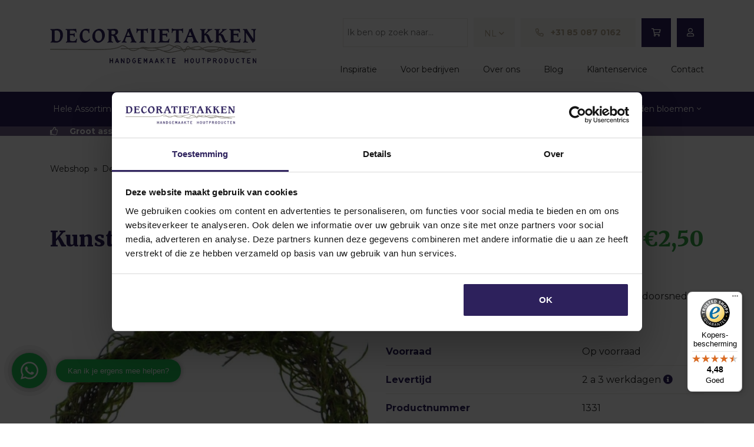

--- FILE ---
content_type: text/html; charset=UTF-8
request_url: https://www.decoratietakken.nl/takken-mos-krans-30-cm/
body_size: 34459
content:
<!DOCTYPE html>
<html lang="nl-NL" prefix="og: https://ogp.me/ns#">
  <head>
  	    <meta charset="UTF-8">
<script type="text/javascript">
/* <![CDATA[ */
var gform;gform||(document.addEventListener("gform_main_scripts_loaded",function(){gform.scriptsLoaded=!0}),document.addEventListener("gform/theme/scripts_loaded",function(){gform.themeScriptsLoaded=!0}),window.addEventListener("DOMContentLoaded",function(){gform.domLoaded=!0}),gform={domLoaded:!1,scriptsLoaded:!1,themeScriptsLoaded:!1,isFormEditor:()=>"function"==typeof InitializeEditor,callIfLoaded:function(o){return!(!gform.domLoaded||!gform.scriptsLoaded||!gform.themeScriptsLoaded&&!gform.isFormEditor()||(gform.isFormEditor()&&console.warn("The use of gform.initializeOnLoaded() is deprecated in the form editor context and will be removed in Gravity Forms 3.1."),o(),0))},initializeOnLoaded:function(o){gform.callIfLoaded(o)||(document.addEventListener("gform_main_scripts_loaded",()=>{gform.scriptsLoaded=!0,gform.callIfLoaded(o)}),document.addEventListener("gform/theme/scripts_loaded",()=>{gform.themeScriptsLoaded=!0,gform.callIfLoaded(o)}),window.addEventListener("DOMContentLoaded",()=>{gform.domLoaded=!0,gform.callIfLoaded(o)}))},hooks:{action:{},filter:{}},addAction:function(o,r,e,t){gform.addHook("action",o,r,e,t)},addFilter:function(o,r,e,t){gform.addHook("filter",o,r,e,t)},doAction:function(o){gform.doHook("action",o,arguments)},applyFilters:function(o){return gform.doHook("filter",o,arguments)},removeAction:function(o,r){gform.removeHook("action",o,r)},removeFilter:function(o,r,e){gform.removeHook("filter",o,r,e)},addHook:function(o,r,e,t,n){null==gform.hooks[o][r]&&(gform.hooks[o][r]=[]);var d=gform.hooks[o][r];null==n&&(n=r+"_"+d.length),gform.hooks[o][r].push({tag:n,callable:e,priority:t=null==t?10:t})},doHook:function(r,o,e){var t;if(e=Array.prototype.slice.call(e,1),null!=gform.hooks[r][o]&&((o=gform.hooks[r][o]).sort(function(o,r){return o.priority-r.priority}),o.forEach(function(o){"function"!=typeof(t=o.callable)&&(t=window[t]),"action"==r?t.apply(null,e):e[0]=t.apply(null,e)})),"filter"==r)return e[0]},removeHook:function(o,r,t,n){var e;null!=gform.hooks[o][r]&&(e=(e=gform.hooks[o][r]).filter(function(o,r,e){return!!(null!=n&&n!=o.tag||null!=t&&t!=o.priority)}),gform.hooks[o][r]=e)}});
/* ]]> */
</script>

    <meta name="viewport" content="width=device-width, initial-scale=1, shrink-to-fit=no">

    
      <meta name="google-site-verification" content="lqjfglfAL24ZaRQ4nH9lwn3SmcObo3ltdTEFzkPUdJg" />

        <!-- Server Side Tracking by Taggrs.io -->
        <script>(function(w,d,s,l,i){w[l]=w[l]||[];w[l].push({'gtm.start':new Date().getTime(),event:'gtm.js'});var f=d.getElementsByTagName(s)[0],j=d.createElement(s),dl=l!='dataLayer'?'&l='+l:'';j.async=true;j.src='https://toekomst.decoratietakken.nl/GfmmAZzXpl.js?tg='+i+dl;f.parentNode.insertBefore(j,f);})(window,document,'script','dataLayer','T46JTJ8');</script>
        <!-- End Server Side Tracking by Taggrs.io -->

    
    <!-- Pinterest -->
    
      <!-- Begin eTrusted bootstrap tag -->
      <script src="https://integrations.etrusted.com/applications/widget.js/v2" async defer></script>
      <!-- End eTrusted bootstrap tag -->

          
<!-- Google Tag Manager for WordPress by gtm4wp.com -->
<script data-cfasync="false" data-pagespeed-no-defer>
	var gtm4wp_datalayer_name = "dataLayer";
	var dataLayer = dataLayer || [];
	const gtm4wp_use_sku_instead = 0;
	const gtm4wp_currency = 'EUR';
	const gtm4wp_product_per_impression = 0;
	const gtm4wp_clear_ecommerce = false;
	const gtm4wp_datalayer_max_timeout = 2000;
</script>
<!-- End Google Tag Manager for WordPress by gtm4wp.com -->
<!-- Search Engine Optimization door Rank Math - https://rankmath.com/ -->
<title>Kunst takkenkrans | Mos | 30cm | Decoratietakken</title>
<meta name="description" content="Takken mos krans. Diameter 30 cm"/>
<meta name="robots" content="follow, index, max-snippet:-1, max-video-preview:-1, max-image-preview:large"/>
<link rel="canonical" href="https://www.decoratietakken.nl/takken-mos-krans-30-cm/" />
<meta property="og:locale" content="nl_NL" />
<meta property="og:type" content="product" />
<meta property="og:title" content="Kunst takkenkrans | Mos | 30cm | Decoratietakken" />
<meta property="og:description" content="Takken mos krans. Diameter 30 cm" />
<meta property="og:url" content="https://www.decoratietakken.nl/takken-mos-krans-30-cm/" />
<meta property="og:site_name" content="Decoratietakken" />
<meta property="og:updated_time" content="2024-12-18T16:04:47+01:00" />
<meta property="og:image" content="https://www.decoratietakken.nl/wp-content/uploads/2021/06/Takken-Mos-Krans-30-cm_product.jpg" />
<meta property="og:image:secure_url" content="https://www.decoratietakken.nl/wp-content/uploads/2021/06/Takken-Mos-Krans-30-cm_product.jpg" />
<meta property="og:image:width" content="750" />
<meta property="og:image:height" content="722" />
<meta property="og:image:alt" content="Takken Mos Krans 30 cm" />
<meta property="og:image:type" content="image/jpeg" />
<meta property="product:price:amount" content="2.50" />
<meta property="product:price:currency" content="EUR" />
<meta property="product:availability" content="instock" />
<meta name="twitter:card" content="summary_large_image" />
<meta name="twitter:title" content="Kunst takkenkrans | Mos | 30cm | Decoratietakken" />
<meta name="twitter:description" content="Takken mos krans. Diameter 30 cm" />
<meta name="twitter:image" content="https://www.decoratietakken.nl/wp-content/uploads/2021/06/Takken-Mos-Krans-30-cm_product.jpg" />
<meta name="twitter:label1" content="Prijs" />
<meta name="twitter:data1" content="&euro;2,50" />
<meta name="twitter:label2" content="Beschikbaarheid" />
<meta name="twitter:data2" content="Op voorraad" />
<script type="application/ld+json" class="rank-math-schema">{"@context":"https://schema.org","@graph":[{"@type":"Place","@id":"https://www.decoratietakken.nl/#place","address":{"@type":"PostalAddress","streetAddress":"Beli\u00ebnberkdijk 21","addressLocality":"Someren-Eind","addressRegion":"Noord-Brabant","postalCode":"5712 SE","addressCountry":"Nederland"}},{"@type":"Organization","@id":"https://www.decoratietakken.nl/#organization","name":"Decoratietakken","url":"https://www.decoratietakken.nl","sameAs":["https://www.facebook.com/decoratietakkenknoops"],"email":"info@decoratietakken.nl","address":{"@type":"PostalAddress","streetAddress":"Beli\u00ebnberkdijk 21","addressLocality":"Someren-Eind","addressRegion":"Noord-Brabant","postalCode":"5712 SE","addressCountry":"Nederland"},"logo":{"@type":"ImageObject","@id":"https://www.decoratietakken.nl/#logo","url":"https://www.decoratietakken.nl/wp-content/uploads/2021/08/email-logo-e1627807195995.jpg","contentUrl":"https://www.decoratietakken.nl/wp-content/uploads/2021/08/email-logo-e1627807195995.jpg","caption":"Decoratietakken","inLanguage":"nl-NL","width":"600","height":"111"},"contactPoint":[{"@type":"ContactPoint","telephone":"+31 495 796 003","contactType":"customer support"}],"description":"De webshop voor decoratietakken, houten lampen, kunstbloemen en trapleuningen. \u2713 Showroom \u2713 Unieke producten \u2713 Milieuvriendelijk","location":{"@id":"https://www.decoratietakken.nl/#place"}},{"@type":"WebSite","@id":"https://www.decoratietakken.nl/#website","url":"https://www.decoratietakken.nl","name":"Decoratietakken","publisher":{"@id":"https://www.decoratietakken.nl/#organization"},"inLanguage":"nl-NL"},{"@type":"ImageObject","@id":"https://www.decoratietakken.nl/wp-content/uploads/2021/06/Takken-Mos-Krans-30-cm_product.jpg","url":"https://www.decoratietakken.nl/wp-content/uploads/2021/06/Takken-Mos-Krans-30-cm_product.jpg","width":"750","height":"722","caption":"Takken Mos Krans 30 cm","inLanguage":"nl-NL"},{"@type":"BreadcrumbList","@id":"https://www.decoratietakken.nl/takken-mos-krans-30-cm/#breadcrumb","itemListElement":[{"@type":"ListItem","position":"1","item":{"@id":"https://www.decoratietakken.nl/webshop/","name":"Webshop"}},{"@type":"ListItem","position":"2","item":{"@id":"https://www.decoratietakken.nl/decoratie-materiaal/","name":"Decoratiematerialen"}},{"@type":"ListItem","position":"3","item":{"@id":"https://www.decoratietakken.nl/decoratie-materiaal/natuurlijke-materialen-en-toebehoren/","name":"Natuurlijke materialen en toebehoren"}},{"@type":"ListItem","position":"4","item":{"@id":"https://www.decoratietakken.nl/takken-mos-krans-30-cm/","name":"Kunst takkenkrans | Mos | 30cm"}}]},{"@type":"ItemPage","@id":"https://www.decoratietakken.nl/takken-mos-krans-30-cm/#webpage","url":"https://www.decoratietakken.nl/takken-mos-krans-30-cm/","name":"Kunst takkenkrans | Mos | 30cm | Decoratietakken","datePublished":"2021-06-27T14:16:42+02:00","dateModified":"2024-12-18T16:04:47+01:00","isPartOf":{"@id":"https://www.decoratietakken.nl/#website"},"primaryImageOfPage":{"@id":"https://www.decoratietakken.nl/wp-content/uploads/2021/06/Takken-Mos-Krans-30-cm_product.jpg"},"inLanguage":"nl-NL","breadcrumb":{"@id":"https://www.decoratietakken.nl/takken-mos-krans-30-cm/#breadcrumb"}},{"@type":"Product","name":"Kunst takkenkrans | Mos | 30cm | Decoratietakken","description":"Takken mos krans. Diameter 30 cm","sku":"1331","category":"Decoratiematerialen &gt; Natuurlijke materialen en toebehoren","mainEntityOfPage":{"@id":"https://www.decoratietakken.nl/takken-mos-krans-30-cm/#webpage"},"weight":{"@type":"QuantitativeValue","unitCode":"KGM","value":"5"},"height":{"@type":"QuantitativeValue","unitCode":"CMT","value":"5"},"width":{"@type":"QuantitativeValue","unitCode":"CMT","value":"30"},"depth":{"@type":"QuantitativeValue","unitCode":"CMT","value":"30"},"image":[{"@type":"ImageObject","url":"https://www.decoratietakken.nl/wp-content/uploads/2021/06/Takken-Mos-Krans-30-cm_product.jpg","height":"722","width":"750"},{"@type":"ImageObject","url":"https://www.decoratietakken.nl/wp-content/uploads/2021/06/0G1A6924.jpg","height":"750","width":"750"}],"aggregateRating":{"@type":"AggregateRating","ratingValue":"5.00","bestRating":"5","ratingCount":"1","reviewCount":"1"},"review":[{"@type":"Review","@id":"https://www.decoratietakken.nl/takken-mos-krans-30-cm/#li-comment-1795","datePublished":"2021-03-09 10:47:46","reviewRating":{"@type":"Rating","ratingValue":"5","bestRating":"5","worstRating":"1"},"author":{"@type":"Person","name":"J Pietersz"}}],"offers":{"@type":"Offer","price":"2.50","priceCurrency":"EUR","priceValidUntil":"2027-12-31","availability":"http://schema.org/InStock","itemCondition":"NewCondition","url":"https://www.decoratietakken.nl/takken-mos-krans-30-cm/","seller":{"@type":"Organization","@id":"https://www.decoratietakken.nl/","name":"Decoratietakken","url":"https://www.decoratietakken.nl","logo":"https://www.decoratietakken.nl/wp-content/uploads/2021/08/email-logo-e1627807195995.jpg"},"priceSpecification":{"price":"2.50","priceCurrency":"EUR","valueAddedTaxIncluded":"true"}},"additionalProperty":[{"@type":"PropertyValue","name":"pa_diameter","value":"30 cm"},{"@type":"PropertyValue","name":"pa_materiaal","value":"Kunsttakken"}],"@id":"https://www.decoratietakken.nl/takken-mos-krans-30-cm/#richSnippet"}]}</script>
<!-- /Rank Math WordPress SEO plugin -->

<link rel='dns-prefetch' href='//cdn.jsdelivr.net' />
<link rel='dns-prefetch' href='//widgets.trustedshops.com' />
<link rel='dns-prefetch' href='//a.omappapi.com' />
<link rel='dns-prefetch' href='//fonts.googleapis.com' />
<link rel="alternate" title="oEmbed (JSON)" type="application/json+oembed" href="https://www.decoratietakken.nl/wp-json/oembed/1.0/embed?url=https%3A%2F%2Fwww.decoratietakken.nl%2Ftakken-mos-krans-30-cm%2F" />
<link rel="alternate" title="oEmbed (XML)" type="text/xml+oembed" href="https://www.decoratietakken.nl/wp-json/oembed/1.0/embed?url=https%3A%2F%2Fwww.decoratietakken.nl%2Ftakken-mos-krans-30-cm%2F&#038;format=xml" />
<style id='wp-img-auto-sizes-contain-inline-css' type='text/css'>
img:is([sizes=auto i],[sizes^="auto," i]){contain-intrinsic-size:3000px 1500px}
/*# sourceURL=wp-img-auto-sizes-contain-inline-css */
</style>
<link rel='stylesheet' id='themecomplete-epo-css' href='https://www.decoratietakken.nl/wp-content/plugins/woocommerce-tm-extra-product-options/assets/css/epo.min.css?ver=6.3.2' type='text/css' media='all' />
<link rel='stylesheet' id='themecomplete-epo-smallscreen-css' href='https://www.decoratietakken.nl/wp-content/plugins/woocommerce-tm-extra-product-options/assets/css/tm-epo-smallscreen.min.css?ver=6.3.2' type='text/css' media='only screen and (max-width: 768px)' />
<style id='wp-emoji-styles-inline-css' type='text/css'>

	img.wp-smiley, img.emoji {
		display: inline !important;
		border: none !important;
		box-shadow: none !important;
		height: 1em !important;
		width: 1em !important;
		margin: 0 0.07em !important;
		vertical-align: -0.1em !important;
		background: none !important;
		padding: 0 !important;
	}
/*# sourceURL=wp-emoji-styles-inline-css */
</style>
<link rel='stylesheet' id='wp-block-library-css' href='https://www.decoratietakken.nl/wp-includes/css/dist/block-library/style.min.css?ver=6.9' type='text/css' media='all' />
<link rel='stylesheet' id='wc-blocks-style-css' href='https://www.decoratietakken.nl/wp-content/plugins/woocommerce/assets/client/blocks/wc-blocks.css?ver=wc-10.4.3' type='text/css' media='all' />
<style id='global-styles-inline-css' type='text/css'>
:root{--wp--preset--aspect-ratio--square: 1;--wp--preset--aspect-ratio--4-3: 4/3;--wp--preset--aspect-ratio--3-4: 3/4;--wp--preset--aspect-ratio--3-2: 3/2;--wp--preset--aspect-ratio--2-3: 2/3;--wp--preset--aspect-ratio--16-9: 16/9;--wp--preset--aspect-ratio--9-16: 9/16;--wp--preset--color--black: #000000;--wp--preset--color--cyan-bluish-gray: #abb8c3;--wp--preset--color--white: #ffffff;--wp--preset--color--pale-pink: #f78da7;--wp--preset--color--vivid-red: #cf2e2e;--wp--preset--color--luminous-vivid-orange: #ff6900;--wp--preset--color--luminous-vivid-amber: #fcb900;--wp--preset--color--light-green-cyan: #7bdcb5;--wp--preset--color--vivid-green-cyan: #00d084;--wp--preset--color--pale-cyan-blue: #8ed1fc;--wp--preset--color--vivid-cyan-blue: #0693e3;--wp--preset--color--vivid-purple: #9b51e0;--wp--preset--gradient--vivid-cyan-blue-to-vivid-purple: linear-gradient(135deg,rgb(6,147,227) 0%,rgb(155,81,224) 100%);--wp--preset--gradient--light-green-cyan-to-vivid-green-cyan: linear-gradient(135deg,rgb(122,220,180) 0%,rgb(0,208,130) 100%);--wp--preset--gradient--luminous-vivid-amber-to-luminous-vivid-orange: linear-gradient(135deg,rgb(252,185,0) 0%,rgb(255,105,0) 100%);--wp--preset--gradient--luminous-vivid-orange-to-vivid-red: linear-gradient(135deg,rgb(255,105,0) 0%,rgb(207,46,46) 100%);--wp--preset--gradient--very-light-gray-to-cyan-bluish-gray: linear-gradient(135deg,rgb(238,238,238) 0%,rgb(169,184,195) 100%);--wp--preset--gradient--cool-to-warm-spectrum: linear-gradient(135deg,rgb(74,234,220) 0%,rgb(151,120,209) 20%,rgb(207,42,186) 40%,rgb(238,44,130) 60%,rgb(251,105,98) 80%,rgb(254,248,76) 100%);--wp--preset--gradient--blush-light-purple: linear-gradient(135deg,rgb(255,206,236) 0%,rgb(152,150,240) 100%);--wp--preset--gradient--blush-bordeaux: linear-gradient(135deg,rgb(254,205,165) 0%,rgb(254,45,45) 50%,rgb(107,0,62) 100%);--wp--preset--gradient--luminous-dusk: linear-gradient(135deg,rgb(255,203,112) 0%,rgb(199,81,192) 50%,rgb(65,88,208) 100%);--wp--preset--gradient--pale-ocean: linear-gradient(135deg,rgb(255,245,203) 0%,rgb(182,227,212) 50%,rgb(51,167,181) 100%);--wp--preset--gradient--electric-grass: linear-gradient(135deg,rgb(202,248,128) 0%,rgb(113,206,126) 100%);--wp--preset--gradient--midnight: linear-gradient(135deg,rgb(2,3,129) 0%,rgb(40,116,252) 100%);--wp--preset--font-size--small: 13px;--wp--preset--font-size--medium: 20px;--wp--preset--font-size--large: 36px;--wp--preset--font-size--x-large: 42px;--wp--preset--spacing--20: 0.44rem;--wp--preset--spacing--30: 0.67rem;--wp--preset--spacing--40: 1rem;--wp--preset--spacing--50: 1.5rem;--wp--preset--spacing--60: 2.25rem;--wp--preset--spacing--70: 3.38rem;--wp--preset--spacing--80: 5.06rem;--wp--preset--shadow--natural: 6px 6px 9px rgba(0, 0, 0, 0.2);--wp--preset--shadow--deep: 12px 12px 50px rgba(0, 0, 0, 0.4);--wp--preset--shadow--sharp: 6px 6px 0px rgba(0, 0, 0, 0.2);--wp--preset--shadow--outlined: 6px 6px 0px -3px rgb(255, 255, 255), 6px 6px rgb(0, 0, 0);--wp--preset--shadow--crisp: 6px 6px 0px rgb(0, 0, 0);}:where(.is-layout-flex){gap: 0.5em;}:where(.is-layout-grid){gap: 0.5em;}body .is-layout-flex{display: flex;}.is-layout-flex{flex-wrap: wrap;align-items: center;}.is-layout-flex > :is(*, div){margin: 0;}body .is-layout-grid{display: grid;}.is-layout-grid > :is(*, div){margin: 0;}:where(.wp-block-columns.is-layout-flex){gap: 2em;}:where(.wp-block-columns.is-layout-grid){gap: 2em;}:where(.wp-block-post-template.is-layout-flex){gap: 1.25em;}:where(.wp-block-post-template.is-layout-grid){gap: 1.25em;}.has-black-color{color: var(--wp--preset--color--black) !important;}.has-cyan-bluish-gray-color{color: var(--wp--preset--color--cyan-bluish-gray) !important;}.has-white-color{color: var(--wp--preset--color--white) !important;}.has-pale-pink-color{color: var(--wp--preset--color--pale-pink) !important;}.has-vivid-red-color{color: var(--wp--preset--color--vivid-red) !important;}.has-luminous-vivid-orange-color{color: var(--wp--preset--color--luminous-vivid-orange) !important;}.has-luminous-vivid-amber-color{color: var(--wp--preset--color--luminous-vivid-amber) !important;}.has-light-green-cyan-color{color: var(--wp--preset--color--light-green-cyan) !important;}.has-vivid-green-cyan-color{color: var(--wp--preset--color--vivid-green-cyan) !important;}.has-pale-cyan-blue-color{color: var(--wp--preset--color--pale-cyan-blue) !important;}.has-vivid-cyan-blue-color{color: var(--wp--preset--color--vivid-cyan-blue) !important;}.has-vivid-purple-color{color: var(--wp--preset--color--vivid-purple) !important;}.has-black-background-color{background-color: var(--wp--preset--color--black) !important;}.has-cyan-bluish-gray-background-color{background-color: var(--wp--preset--color--cyan-bluish-gray) !important;}.has-white-background-color{background-color: var(--wp--preset--color--white) !important;}.has-pale-pink-background-color{background-color: var(--wp--preset--color--pale-pink) !important;}.has-vivid-red-background-color{background-color: var(--wp--preset--color--vivid-red) !important;}.has-luminous-vivid-orange-background-color{background-color: var(--wp--preset--color--luminous-vivid-orange) !important;}.has-luminous-vivid-amber-background-color{background-color: var(--wp--preset--color--luminous-vivid-amber) !important;}.has-light-green-cyan-background-color{background-color: var(--wp--preset--color--light-green-cyan) !important;}.has-vivid-green-cyan-background-color{background-color: var(--wp--preset--color--vivid-green-cyan) !important;}.has-pale-cyan-blue-background-color{background-color: var(--wp--preset--color--pale-cyan-blue) !important;}.has-vivid-cyan-blue-background-color{background-color: var(--wp--preset--color--vivid-cyan-blue) !important;}.has-vivid-purple-background-color{background-color: var(--wp--preset--color--vivid-purple) !important;}.has-black-border-color{border-color: var(--wp--preset--color--black) !important;}.has-cyan-bluish-gray-border-color{border-color: var(--wp--preset--color--cyan-bluish-gray) !important;}.has-white-border-color{border-color: var(--wp--preset--color--white) !important;}.has-pale-pink-border-color{border-color: var(--wp--preset--color--pale-pink) !important;}.has-vivid-red-border-color{border-color: var(--wp--preset--color--vivid-red) !important;}.has-luminous-vivid-orange-border-color{border-color: var(--wp--preset--color--luminous-vivid-orange) !important;}.has-luminous-vivid-amber-border-color{border-color: var(--wp--preset--color--luminous-vivid-amber) !important;}.has-light-green-cyan-border-color{border-color: var(--wp--preset--color--light-green-cyan) !important;}.has-vivid-green-cyan-border-color{border-color: var(--wp--preset--color--vivid-green-cyan) !important;}.has-pale-cyan-blue-border-color{border-color: var(--wp--preset--color--pale-cyan-blue) !important;}.has-vivid-cyan-blue-border-color{border-color: var(--wp--preset--color--vivid-cyan-blue) !important;}.has-vivid-purple-border-color{border-color: var(--wp--preset--color--vivid-purple) !important;}.has-vivid-cyan-blue-to-vivid-purple-gradient-background{background: var(--wp--preset--gradient--vivid-cyan-blue-to-vivid-purple) !important;}.has-light-green-cyan-to-vivid-green-cyan-gradient-background{background: var(--wp--preset--gradient--light-green-cyan-to-vivid-green-cyan) !important;}.has-luminous-vivid-amber-to-luminous-vivid-orange-gradient-background{background: var(--wp--preset--gradient--luminous-vivid-amber-to-luminous-vivid-orange) !important;}.has-luminous-vivid-orange-to-vivid-red-gradient-background{background: var(--wp--preset--gradient--luminous-vivid-orange-to-vivid-red) !important;}.has-very-light-gray-to-cyan-bluish-gray-gradient-background{background: var(--wp--preset--gradient--very-light-gray-to-cyan-bluish-gray) !important;}.has-cool-to-warm-spectrum-gradient-background{background: var(--wp--preset--gradient--cool-to-warm-spectrum) !important;}.has-blush-light-purple-gradient-background{background: var(--wp--preset--gradient--blush-light-purple) !important;}.has-blush-bordeaux-gradient-background{background: var(--wp--preset--gradient--blush-bordeaux) !important;}.has-luminous-dusk-gradient-background{background: var(--wp--preset--gradient--luminous-dusk) !important;}.has-pale-ocean-gradient-background{background: var(--wp--preset--gradient--pale-ocean) !important;}.has-electric-grass-gradient-background{background: var(--wp--preset--gradient--electric-grass) !important;}.has-midnight-gradient-background{background: var(--wp--preset--gradient--midnight) !important;}.has-small-font-size{font-size: var(--wp--preset--font-size--small) !important;}.has-medium-font-size{font-size: var(--wp--preset--font-size--medium) !important;}.has-large-font-size{font-size: var(--wp--preset--font-size--large) !important;}.has-x-large-font-size{font-size: var(--wp--preset--font-size--x-large) !important;}
/*# sourceURL=global-styles-inline-css */
</style>

<style id='classic-theme-styles-inline-css' type='text/css'>
/*! This file is auto-generated */
.wp-block-button__link{color:#fff;background-color:#32373c;border-radius:9999px;box-shadow:none;text-decoration:none;padding:calc(.667em + 2px) calc(1.333em + 2px);font-size:1.125em}.wp-block-file__button{background:#32373c;color:#fff;text-decoration:none}
/*# sourceURL=/wp-includes/css/classic-themes.min.css */
</style>
<link rel='stylesheet' id='bb-tcs-editor-style-shared-css' href='https://www.decoratietakken.nl/wp-content/themes/decoratietakken/editor-style-shared.css' type='text/css' media='all' />
<link rel='stylesheet' id='wbz-gform-honeypot-css' href='https://www.decoratietakken.nl/wp-content/plugins/wbz-plugin/gform-honeypot/css/gform-honeypot.css' type='text/css' media='all' />
<link rel='stylesheet' id='photoswipe-css' href='https://www.decoratietakken.nl/wp-content/plugins/woocommerce/assets/css/photoswipe/photoswipe.min.css?ver=10.4.3' type='text/css' media='all' />
<link rel='stylesheet' id='photoswipe-default-skin-css' href='https://www.decoratietakken.nl/wp-content/plugins/woocommerce/assets/css/photoswipe/default-skin/default-skin.min.css?ver=10.4.3' type='text/css' media='all' />
<link rel='stylesheet' id='woocommerce-general-css' href='https://www.decoratietakken.nl/wp-content/plugins/woocommerce/assets/css/woocommerce.css?ver=10.4.3' type='text/css' media='all' />
<style id='woocommerce-inline-inline-css' type='text/css'>
.woocommerce form .form-row .required { visibility: visible; }
/*# sourceURL=woocommerce-inline-inline-css */
</style>
<link rel='stylesheet' id='aws-style-css' href='https://www.decoratietakken.nl/wp-content/plugins/advanced-woo-search/assets/css/common.min.css?ver=3.51' type='text/css' media='all' />
<link rel='stylesheet' id='wpml-legacy-dropdown-click-0-css' href='https://www.decoratietakken.nl/wp-content/plugins/sitepress-multilingual-cms/templates/language-switchers/legacy-dropdown-click/style.min.css?ver=1' type='text/css' media='all' />
<link rel='stylesheet' id='sendcloud-checkout-css-css' href='https://www.decoratietakken.nl/wp-content/plugins/sendcloud-shipping/resources/css/sendcloud-checkout.css?ver=2.4.5' type='text/css' media='all' />
<link rel='stylesheet' id='cms-navigation-style-base-css' href='https://www.decoratietakken.nl/wp-content/plugins/wpml-cms-nav/res/css/cms-navigation-base.css?ver=1.5.6' type='text/css' media='screen' />
<link rel='stylesheet' id='cms-navigation-style-css' href='https://www.decoratietakken.nl/wp-content/plugins/wpml-cms-nav/res/css/cms-navigation.css?ver=1.5.6' type='text/css' media='screen' />
<link rel='stylesheet' id='main-style-css' href='https://www.decoratietakken.nl/wp-content/themes/decoratietakken/css/main.css?ver=1744795654' type='text/css' media='all' />
<link rel='stylesheet' id='google-fonts-css' href='https://fonts.googleapis.com/css2?family=Merriweather:wght@400;700;900&#038;family=Montserrat:wght@400;700;900&#038;display=swap' type='text/css' media='all' />
<link rel='stylesheet' id='mollie-applepaydirect-css' href='https://www.decoratietakken.nl/wp-content/plugins/mollie-payments-for-woocommerce/public/css/mollie-applepaydirect.min.css?ver=1768813799' type='text/css' media='screen' />
<style id='themecomplete-extra-css-inline-css' type='text/css'>
.woocommerce #content table.cart img.epo-upload-image, .woocommerce table.cart img.epo-upload-image, .woocommerce-page #content table.cart img.epo-upload-image, .woocommerce-page table.cart img.epo-upload-image, .epo-upload-image {max-width: calc(70% - 0.5em)  !important;max-height: none !important;}

/*# sourceURL=themecomplete-extra-css-inline-css */
</style>
<script type="text/template" id="tmpl-variation-template">
	<div class="woocommerce-variation-description">{{{ data.variation.variation_description }}}</div>
	<div class="woocommerce-variation-price">{{{ data.variation.price_html }}}</div>
	<div class="woocommerce-variation-availability">{{{ data.variation.availability_html }}}</div>
</script>
<script type="text/template" id="tmpl-unavailable-variation-template">
	<p role="alert">Dit product is niet beschikbaar. Kies een andere combinatie.</p>
</script>
<script type="text/javascript" id="wpml-cookie-js-extra">
/* <![CDATA[ */
var wpml_cookies = {"wp-wpml_current_language":{"value":"nl","expires":1,"path":"/"}};
var wpml_cookies = {"wp-wpml_current_language":{"value":"nl","expires":1,"path":"/"}};
//# sourceURL=wpml-cookie-js-extra
/* ]]> */
</script>
<script type="text/javascript" src="https://www.decoratietakken.nl/wp-content/plugins/sitepress-multilingual-cms/res/js/cookies/language-cookie.js?ver=486900" id="wpml-cookie-js" defer="defer" data-wp-strategy="defer"></script>
<script type="text/javascript" src="https://www.decoratietakken.nl/wp-includes/js/jquery/jquery.min.js?ver=3.7.1" id="jquery-core-js"></script>
<script type="text/javascript" src="https://www.decoratietakken.nl/wp-includes/js/jquery/jquery-migrate.min.js?ver=3.4.1" id="jquery-migrate-js"></script>
<script type="text/javascript" id="jquery-js-after">
/* <![CDATA[ */

					function optimocha_getCookie(name) {
						var v = document.cookie.match("(^|;) ?" + name + "=([^;]*)(;|$)");
						return v ? v[2] : null;
					}

					function optimocha_check_wc_cart_script() {
					var cart_src = "https://www.decoratietakken.nl/wp-content/plugins/woocommerce/assets/js/frontend/cart-fragments.min.js";
					var script_id = "optimocha_loaded_wc_cart_fragments";

						if( document.getElementById(script_id) !== null ) {
							return false;
						}

						if( optimocha_getCookie("woocommerce_cart_hash") ) {
							var script = document.createElement("script");
							script.id = script_id;
							script.src = cart_src;
							script.async = true;
							document.head.appendChild(script);
						}
					}

					optimocha_check_wc_cart_script();
					document.addEventListener("click", function(){setTimeout(optimocha_check_wc_cart_script,1000);});
					
//# sourceURL=jquery-js-after
/* ]]> */
</script>
<script type="text/javascript" src="https://www.decoratietakken.nl/wp-includes/js/underscore.min.js?ver=1.13.7" id="underscore-js"></script>
<script type="text/javascript" id="wp-util-js-extra">
/* <![CDATA[ */
var _wpUtilSettings = {"ajax":{"url":"/wp-admin/admin-ajax.php"}};
//# sourceURL=wp-util-js-extra
/* ]]> */
</script>
<script type="text/javascript" src="https://www.decoratietakken.nl/wp-includes/js/wp-util.min.js?ver=6.9" id="wp-util-js"></script>
<script type="text/javascript" src="https://www.decoratietakken.nl/wp-content/plugins/woocommerce/assets/js/jquery-blockui/jquery.blockUI.min.js?ver=2.7.0-wc.10.4.3" id="wc-jquery-blockui-js" data-wp-strategy="defer"></script>
<script type="text/javascript" id="wc-add-to-cart-js-extra">
/* <![CDATA[ */
var wc_add_to_cart_params = {"ajax_url":"/wp-admin/admin-ajax.php","wc_ajax_url":"/?wc-ajax=%%endpoint%%","i18n_view_cart":"Bekijk winkelwagen","cart_url":"https://www.decoratietakken.nl/winkelwagen/","is_cart":"","cart_redirect_after_add":"no"};
//# sourceURL=wc-add-to-cart-js-extra
/* ]]> */
</script>
<script type="text/javascript" src="https://www.decoratietakken.nl/wp-content/plugins/woocommerce/assets/js/frontend/add-to-cart.min.js?ver=10.4.3" id="wc-add-to-cart-js" defer="defer" data-wp-strategy="defer"></script>
<script type="text/javascript" src="https://www.decoratietakken.nl/wp-content/plugins/woocommerce/assets/js/photoswipe/photoswipe.min.js?ver=4.1.1-wc.10.4.3" id="wc-photoswipe-js" defer="defer" data-wp-strategy="defer"></script>
<script type="text/javascript" src="https://www.decoratietakken.nl/wp-content/plugins/woocommerce/assets/js/photoswipe/photoswipe-ui-default.min.js?ver=4.1.1-wc.10.4.3" id="wc-photoswipe-ui-default-js" defer="defer" data-wp-strategy="defer"></script>
<script type="text/javascript" id="wc-single-product-js-extra">
/* <![CDATA[ */
var wc_single_product_params = {"i18n_required_rating_text":"Selecteer een waardering","i18n_rating_options":["1 van de 5 sterren","2 van de 5 sterren","3 van de 5 sterren","4 van de 5 sterren","5 van de 5 sterren"],"i18n_product_gallery_trigger_text":"Afbeeldinggalerij in volledig scherm bekijken","review_rating_required":"yes","flexslider":{"rtl":false,"animation":"slide","smoothHeight":true,"directionNav":false,"controlNav":"thumbnails","slideshow":false,"animationSpeed":500,"animationLoop":false,"allowOneSlide":false},"zoom_enabled":"","zoom_options":[],"photoswipe_enabled":"1","photoswipe_options":{"shareEl":false,"closeOnScroll":false,"history":false,"hideAnimationDuration":0,"showAnimationDuration":0},"flexslider_enabled":""};
//# sourceURL=wc-single-product-js-extra
/* ]]> */
</script>
<script type="text/javascript" src="https://www.decoratietakken.nl/wp-content/plugins/woocommerce/assets/js/frontend/single-product.min.js?ver=10.4.3" id="wc-single-product-js" defer="defer" data-wp-strategy="defer"></script>
<script type="text/javascript" src="https://www.decoratietakken.nl/wp-content/plugins/woocommerce/assets/js/js-cookie/js.cookie.min.js?ver=2.1.4-wc.10.4.3" id="wc-js-cookie-js" defer="defer" data-wp-strategy="defer"></script>
<script type="text/javascript" id="woocommerce-js-extra">
/* <![CDATA[ */
var woocommerce_params = {"ajax_url":"/wp-admin/admin-ajax.php","wc_ajax_url":"/?wc-ajax=%%endpoint%%","i18n_password_show":"Wachtwoord weergeven","i18n_password_hide":"Wachtwoord verbergen"};
//# sourceURL=woocommerce-js-extra
/* ]]> */
</script>
<script type="text/javascript" src="https://www.decoratietakken.nl/wp-content/plugins/woocommerce/assets/js/frontend/woocommerce.min.js?ver=10.4.3" id="woocommerce-js" defer="defer" data-wp-strategy="defer"></script>
<script type="text/javascript" src="https://www.decoratietakken.nl/wp-content/plugins/sitepress-multilingual-cms/templates/language-switchers/legacy-dropdown-click/script.min.js?ver=1" id="wpml-legacy-dropdown-click-0-js"></script>
<script type="text/javascript" id="wpml-xdomain-data-js-extra">
/* <![CDATA[ */
var wpml_xdomain_data = {"css_selector":"wpml-ls-item","ajax_url":"https://www.decoratietakken.nl/wp-admin/admin-ajax.php","current_lang":"nl","_nonce":"dde07037ff"};
//# sourceURL=wpml-xdomain-data-js-extra
/* ]]> */
</script>
<script type="text/javascript" src="https://www.decoratietakken.nl/wp-content/plugins/sitepress-multilingual-cms/res/js/xdomain-data.js?ver=486900" id="wpml-xdomain-data-js" defer="defer" data-wp-strategy="defer"></script>
<link rel="https://api.w.org/" href="https://www.decoratietakken.nl/wp-json/" /><link rel="alternate" title="JSON" type="application/json" href="https://www.decoratietakken.nl/wp-json/wp/v2/product/5971" /><link rel='shortlink' href='https://www.decoratietakken.nl/?p=5971' />
<meta name="generator" content="WPML ver:4.8.6 stt:37,3;" />

<!-- This website runs the Product Feed PRO for WooCommerce by AdTribes.io plugin - version woocommercesea_option_installed_version -->

<!-- Google Tag Manager for WordPress by gtm4wp.com -->
<!-- GTM Container placement set to off -->
<script data-cfasync="false" data-pagespeed-no-defer type="text/javascript">
	var dataLayer_content = {"pagePostType":"product","pagePostType2":"single-product","pagePostAuthor":"webzaken","cartContent":{"totals":{"applied_coupons":[],"discount_total":0,"subtotal":0,"total":0},"items":[]},"productRatingCounts":{"5":1},"productAverageRating":5,"productReviewCount":1,"productType":"simple","productIsVariable":0};
	dataLayer.push( dataLayer_content );
</script>
<script data-cfasync="false" data-pagespeed-no-defer type="text/javascript">
	console.warn && console.warn("[GTM4WP] Google Tag Manager container code placement set to OFF !!!");
	console.warn && console.warn("[GTM4WP] Data layer codes are active but GTM container must be loaded using custom coding !!!");
</script>
<!-- End Google Tag Manager for WordPress by gtm4wp.com -->
<!-- This website runs the Product Feed ELITE for WooCommerce by AdTribes.io plugin -->
<script type="application/ld+json">{"@context":"http:\/\/schema.org","@type":"LocalBusiness","name":"Decoratietakken","url":"https:\/\/www.decoratietakken.nl","telephone":"+31 085 087 0162","address":{"@type":"PostalAddress","streetAddress":"Beli\u00ebnberkdijk 21","postalCode":"5712 SE","addressLocality":"Someren-Eind","addressRegion":"Noord-Brabant","addressCountry":"Nederland"},"logo":"https:\/\/www.decoratietakken.nl\/wp-content\/uploads\/2021\/06\/schema-logo.png","openingHoursSpecification":[{"@type":"OpeningHoursSpecification","dayOfWeek":"Mo","opens":"09:00","closes":"17:00"},{"@type":"OpeningHoursSpecification","dayOfWeek":"Tu","opens":"09:00","closes":"17:00"},{"@type":"OpeningHoursSpecification","dayOfWeek":"We","opens":"09:00","closes":"17:00"},{"@type":"OpeningHoursSpecification","dayOfWeek":"Th","opens":"09:00","closes":"17:00"},{"@type":"OpeningHoursSpecification","dayOfWeek":"Fr","opens":"09:00","closes":"17:00"},{"@type":"OpeningHoursSpecification","dayOfWeek":"Sa","opens":"09:00","closes":"15:00"},{"@type":"OpeningHoursSpecification","dayOfWeek":"Su","opens":"00:00","closes":"00:00"}]}</script><style>
        body.term-houten-trapleuningen #futy-container,
        body.postid-35572 #futy-container,
        body.postid-35527 #futy-container,
        body.postid-35570 #futy-container,
        body.postid-35576 #futy-container,
        body.postid-35574 #futy-container,
        body.postid-35580 #futy-container,
        body.postid-37374 #futy-container { 
            display: none; 
        }
    </style>	<noscript><style>.woocommerce-product-gallery{ opacity: 1 !important; }</style></noscript>
	<link rel="icon" href="https://www.decoratietakken.nl/wp-content/uploads/2021/06/cropped-cropped-favicon-32x32.png" sizes="32x32" />
<link rel="icon" href="https://www.decoratietakken.nl/wp-content/uploads/2021/06/cropped-cropped-favicon-192x192.png" sizes="192x192" />
<link rel="apple-touch-icon" href="https://www.decoratietakken.nl/wp-content/uploads/2021/06/cropped-cropped-favicon-180x180.png" />
<meta name="msapplication-TileImage" content="https://www.decoratietakken.nl/wp-content/uploads/2021/06/cropped-cropped-favicon-270x270.png" />
<script class="tm-hidden" type="text/template" id="tmpl-tc-cart-options-popup">
	<div class='header'>
		<h3>{{{ data.title }}}</h3>
	</div>
	<div id='{{{ data.id }}}' class='float-editbox'>{{{ data.html }}}</div>
	<div class='footer'>
		<div class='inner'>
			<span class='tm-button button button-secondary button-large floatbox-cancel'>{{{ data.close }}}</span>
		</div>
	</div>
</script>
<script class="tm-hidden" type="text/template" id="tmpl-tc-lightbox">
	<div class="tc-lightbox-wrap">
		<span class="tc-lightbox-button tcfa tcfa-search tc-transition tcinit"></span>
	</div>
</script>
<script class="tm-hidden" type="text/template" id="tmpl-tc-lightbox-zoom">
	<span class="tc-lightbox-button-close tcfa tcfa-times"></span>
	{{{ data.img }}}
</script>
<script class="tm-hidden" type="text/template" id="tmpl-tc-final-totals">
	<dl class="tm-extra-product-options-totals tm-custom-price-totals">
		<# if (data.show_unit_price==true){ #>		<dt class="tm-unit-price">{{{ data.unit_price }}}</dt>
		<dd class="tm-unit-price">
			<span class="price amount options">{{{ data.formatted_unit_price }}}</span>
		</dd>		<# } #>
		<# if (data.show_options_vat==true){ #>		<dt class="tm-vat-options-totals">{{{ data.options_vat_total }}}</dt>
		<dd class="tm-vat-options-totals">
			<span class="price amount options">{{{ data.formatted_vat_options_total }}}</span>
		</dd>		<# } #>
		<# if (data.show_options_total==true){ #>		<dt class="tm-options-totals">{{{ data.options_total }}}</dt>
		<dd class="tm-options-totals">
			<span class="price amount options">{{{ data.formatted_options_total }}}</span>
		</dd>		<# } #>
		<# if (data.show_fees_total==true){ #>		<dt class="tm-fee-totals">{{{ data.fees_total }}}</dt>
		<dd class="tm-fee-totals">
			<span class="price amount fees">{{{ data.formatted_fees_total }}}</span>
		</dd>		<# } #>
		<# if (data.show_extra_fee==true){ #>		<dt class="tm-extra-fee">{{{ data.extra_fee }}}</dt>
		<dd class="tm-extra-fee">
			<span class="price amount options extra-fee">{{{ data.formatted_extra_fee }}}</span>
		</dd>		<# } #>
		<# if (data.show_final_total==true){ #>		<dt class="tm-final-totals">{{{ data.final_total }}}</dt>
		<dd class="tm-final-totals">
			<span class="price amount final">{{{ data.formatted_final_total }}}</span>
		</dd>		<# } #>
			</dl>
</script>
<script class="tm-hidden" type="text/template" id="tmpl-tc-price">
	<span class="amount">{{{ data.price.price }}}</span>
</script>
<script class="tm-hidden" type="text/template" id="tmpl-tc-sale-price">
	<del>
		<span class="tc-original-price amount">{{{ data.price.original_price }}}</span>
	</del>
	<ins>
		<span class="amount">{{{ data.price.price }}}</span>
	</ins>
</script>
<script class="tm-hidden" type="text/template" id="tmpl-tc-section-pop-link">
	<div id="tm-section-pop-up" class="tm-extra-product-options flasho tc-wrapper tm-section-pop-up single tm-animated appear">
		<div class='header'><h3>{{{ data.title }}}</h3></div>
		<div class="float-editbox" id="tc-floatbox-content"></div>
		<div class='footer'>
			<div class='inner'>
				<span class='tm-button button button-secondary button-large floatbox-cancel'>{{{ data.close }}}</span>
			</div>
		</div>
	</div>
</script>
<script class="tm-hidden" type="text/template" id="tmpl-tc-floating-box-nks">
	<# if (data.values.length) {#>
	{{{ data.html_before }}}
	<div class="tc-row tm-fb-labels">
		<span class="tc-cell tc-col-3 tm-fb-title">{{{ data.option_label }}}</span>
		<span class="tc-cell tc-col-3 tm-fb-value">{{{ data.option_value }}}</span>
		<span class="tc-cell tc-col-3 tm-fb-quantity">{{{ data.option__qty }}}</span>
		<span class="tc-cell tc-col-3 tm-fb-price">{{{ data.option_lpric }}}</span>
	</div>
	<# for (var i = 0; i < data.values.length; i++) { #>
		<# if (data.values[i].label_show=='' || data.values[i].value_show=='') {#>
	<div class="tc-row">
			<# if (data.values[i].label_show=='') {#>
		<span class="tc-cell tc-col-3 tm-fb-title">{{{ data.values[i].title }}}</span>
			<# } #>
			<# if (data.values[i].value_show=='') {#>
		<span class="tc-cell tc-col-3 tm-fb-value">{{{ data.values[i].value }}}</span>
			<# } #>
		<span class="tc-cell tc-col-3 tm-fb-quantity">{{{ data.values[i].quantity }}}</span>
		<span class="tc-cell tc-col-3 tm-fb-price">{{{ data.values[i].price }}}</span>
	</div>
		<# } #>
	<# } #>
	{{{ data.html_after }}}
	{{{ data.totals }}}
	<# }#>
</script>
<script class="tm-hidden" type="text/template" id="tmpl-tc-floating-box">
	<# if (data.values.length) {#>
	{{{ data.html_before }}}
	<dl class="tm-fb">
		<# for (var i = 0; i < data.values.length; i++) { #>
			<# if (data.values[i].label_show=='') {#>
		<dt class="tm-fb-title">{{{ data.values[i].title }}}</dt>
			<# } #>
			<# if (data.values[i].value_show=='') {#>
		<dd class="tm-fb-value">{{{ data.values[i].value }}}</dd>
			<# } #>
		<# } #>
	</dl>
	{{{ data.html_after }}}
	{{{ data.totals }}}
	<# }#>
</script>
<script class="tm-hidden" type="text/template" id="tmpl-tc-chars-remanining">
	<span class="tc-chars">
		<span class="tc-chars-remanining">{{{ data.maxlength }}}</span>
		<span class="tc-remaining"> {{{ data.characters_remaining }}}</span>
	</span>
</script>
<script class="tm-hidden" type="text/template" id="tmpl-tc-formatted-price"><# if (data.customer_price_format_wrap_start) {#>
	{{{ data.customer_price_format_wrap_start }}}
	<# } #>&lt;span class=&quot;woocommerce-Price-amount amount&quot;&gt;&lt;bdi&gt;&lt;span class=&quot;woocommerce-Price-currencySymbol&quot;&gt;&euro;&lt;/span&gt;{{{ data.price }}}&lt;/bdi&gt;&lt;/span&gt;<# if (data.customer_price_format_wrap_end) {#>
	{{{ data.customer_price_format_wrap_end }}}
	<# } #></script>
<script class="tm-hidden" type="text/template" id="tmpl-tc-formatted-sale-price"><# if (data.customer_price_format_wrap_start) {#>
	{{{ data.customer_price_format_wrap_start }}}
	<# } #>&lt;del aria-hidden=&quot;true&quot;&gt;&lt;span class=&quot;woocommerce-Price-amount amount&quot;&gt;&lt;bdi&gt;&lt;span class=&quot;woocommerce-Price-currencySymbol&quot;&gt;&euro;&lt;/span&gt;{{{ data.price }}}&lt;/bdi&gt;&lt;/span&gt;&lt;/del&gt; &lt;span class=&quot;screen-reader-text&quot;&gt;Oorspronkelijke prijs was: &euro;{{{ data.price }}}.&lt;/span&gt;&lt;ins aria-hidden=&quot;true&quot;&gt;&lt;span class=&quot;woocommerce-Price-amount amount&quot;&gt;&lt;bdi&gt;&lt;span class=&quot;woocommerce-Price-currencySymbol&quot;&gt;&euro;&lt;/span&gt;{{{ data.sale_price }}}&lt;/bdi&gt;&lt;/span&gt;&lt;/ins&gt;&lt;span class=&quot;screen-reader-text&quot;&gt;Huidige prijs is: &euro;{{{ data.sale_price }}}.&lt;/span&gt;<# if (data.customer_price_format_wrap_end) {#>
	{{{ data.customer_price_format_wrap_end }}}
	<# } #></script>
<script class="tm-hidden" type="text/template" id="tmpl-tc-upload-messages">
	<div class="header">
		<h3>{{{ data.title }}}</h3>
	</div>
	<div class="float-editbox" id="tc-floatbox-content">
		<div class="tc-upload-messages">
			<div class="tc-upload-message">{{{ data.message }}}</div>
			<# for (var id in data.files) {
				if (data.files.hasOwnProperty(id)) {#>
					<# for (var i in id) {
						if (data.files[id].hasOwnProperty(i)) {#>
						<div class="tc-upload-files">{{{ data.files[id][i] }}}</div>
						<# }
					}#>
				<# }
			}#>
		</div>
	</div>
	<div class="footer">
		<div class="inner">&nbsp;</div>
	</div>
</script>
  <link rel='stylesheet' id='gforms_reset_css-css' href='https://www.decoratietakken.nl/wp-content/plugins/gravityforms/legacy/css/formreset.min.css?ver=2.9.25' type='text/css' media='all' />
<link rel='stylesheet' id='gforms_formsmain_css-css' href='https://www.decoratietakken.nl/wp-content/plugins/gravityforms/legacy/css/formsmain.min.css?ver=2.9.25' type='text/css' media='all' />
<link rel='stylesheet' id='gforms_ready_class_css-css' href='https://www.decoratietakken.nl/wp-content/plugins/gravityforms/legacy/css/readyclass.min.css?ver=2.9.25' type='text/css' media='all' />
<link rel='stylesheet' id='gforms_browsers_css-css' href='https://www.decoratietakken.nl/wp-content/plugins/gravityforms/legacy/css/browsers.min.css?ver=2.9.25' type='text/css' media='all' />
<link rel='stylesheet' id='gfmc_styles-css' href='https://www.decoratietakken.nl/wp-content/plugins/gf-form-multicolumn/includes/public/css/gf-form-multicolumn.min.css?ver=4.0.6' type='text/css' media='all' />
</head>
  <body data-rsssl=1 class="wp-singular product-template-default single single-product postid-5971 wp-theme-decoratietakken theme-decoratietakken woocommerce woocommerce-page woocommerce-no-js tm-responsive">

  
      <!-- Server Side Tracking by Taggrs.io (noscript) -->
      <noscript><iframe src="https://toekomst.decoratietakken.nl/GfmmAZzXpl.html?tg=T46JTJ8" height="0" width="0" style="display:none;visibility:hidden"></iframe></noscript>
      <!-- End Server Side Tracking by Taggrs.io (noscript) -->

  
    
        
        <header class="header-bar">
            <div class="bg-white">
                <div class="container">
                    <div class="row align-items-center justify-content-between">

                        <div class="col-auto d-lg-none">
                            <button class="navbar-toggler mr-auto collapsed" type="button" data-toggle="collapse" data-target="#main-navigation" aria-controls="main-navigation" aria-expanded="false" aria-label="Toggle navigation">
                                <span></span>
                                <span></span>
                                <span></span>
                            </button>
                        </div>

                        <div class="col-auto col-lg-3 col-xl-4">
                            <a href="https://www.decoratietakken.nl" class="logo" title="Decoratietakken">
                                                                <img src="https://www.decoratietakken.nl/wp-content/themes/decoratietakken/images/logo24.svg" alt="logo" class="img-fluid" width="480" height="83" />
                            </a>
                        </div>
                        <div class="col-auto col-lg-9 col-xl-8">
                            <div class="row no-gutters justify-content-end align-items-center mb-lg-30">
                                <div class="col-auto d-none d-lg-block">
                                    <div class="aws-container" data-url="/?wc-ajax=aws_action" data-siteurl="https://www.decoratietakken.nl" data-lang="nl" data-show-loader="true" data-show-more="true" data-show-page="true" data-ajax-search="true" data-show-clear="false" data-mobile-screen="false" data-use-analytics="false" data-min-chars="3" data-buttons-order="1" data-timeout="300" data-is-mobile="false" data-page-id="5971" data-tax="" ><form class="aws-search-form" action="https://www.decoratietakken.nl/" method="get" role="search" ><div class="aws-wrapper"><label class="aws-search-label" for="697043cbb2635">Ik ben op zoek naar...</label><input type="search" name="s" id="697043cbb2635" value="" class="aws-search-field" placeholder="Ik ben op zoek naar..." autocomplete="off" /><input type="hidden" name="post_type" value="product"><input type="hidden" name="type_aws" value="true"><input type="hidden" name="lang" value="nl"><div class="aws-search-clear"><span>×</span></div><div class="aws-loader"></div></div></form></div>                                </div>
                                <div class="col-auto d-none ml-10 d-lg-block">
                                    <div class="custom-ls js-wpml-ls-legacy-dropdown-click"><ul><li class="wpml-ls-slot-shortcode_actions wpml-ls-item wpml-ls-current-language wpml-ls-first-item wpml-ls-item-legacy-dropdown-click"><a href="#" class="js-wpml-ls-item-toggle wpml-ls-item-toggle"><span class="wpml-ls-native">nl <i class="far fa-angle-down"></i></span></a><ul class="js-wpml-ls-sub-menu wpml-ls-sub-menu" style="visibility: hidden"><li class="wpml-ls-slot-shortcode_actions wpml-ls-item"><a href="https://www.zweigedeko.de/mooskranz-mit-zweigen-30-cm/" class="wpml-ls-link"><span class="wpml-ls-display">de</span></a></li></ul></li></ul></div>                                </div>
                                <div class="col-auto ml-10 d-none d-lg-block">
                                                                            <a class="btn btn-quaternary" href="tel:+31850870162">
                                            <i class="far fa-phone-alt mr-2"></i> +31 85 087 0162                                        </a>
                                                                    </div>
                                <div class="col-auto">
                                    <div class="row no-gutters">
                                        <div class="col-auto ml-10">
                                            <a class="btn btn-primary px-3 shopping-cart-button" href="https://www.decoratietakken.nl/winkelwagen/">
                                                <i class="far fa-shopping-cart"></i>
                                                <span class="product-count">
                                                                            </span>
                                            </a>
                                        </div>
                                        <div class="col-auto ml-10 d-none d-sm-block">
                                            <a class="btn btn-primary px-3" href="https://www.decoratietakken.nl/mijn-account/">
                                                <i class="far fa-user"></i>
                                            </a>
                                        </div>
                                    </div>
                                </div>
                            </div>

                            <div class="row d-none d-lg-flex">
                                <div class="col-12">

                                    <ul class="topbar-menu small text-right">
                                        <li id="menu-item-70205" class="menu-item menu-item-type-post_type menu-item-object-page menu-item-70205"><a href="https://www.decoratietakken.nl/inspiratie/">Inspiratie</a></li>
<li id="menu-item-163" class="menu-item menu-item-type-post_type menu-item-object-page menu-item-163"><a href="https://www.decoratietakken.nl/voor-bedrijven/">Voor bedrijven</a></li>
<li id="menu-item-72" class="menu-item menu-item-type-post_type menu-item-object-page menu-item-72"><a href="https://www.decoratietakken.nl/over-ons/">Over ons</a></li>
<li id="menu-item-63" class="menu-item menu-item-type-post_type menu-item-object-page menu-item-63"><a href="https://www.decoratietakken.nl/blog/">Blog</a></li>
<li id="menu-item-162" class="menu-item menu-item-type-post_type menu-item-object-page menu-item-162"><a href="https://www.decoratietakken.nl/klantenservice/">Klantenservice</a></li>
<li id="menu-item-73" class="menu-item menu-item-type-post_type menu-item-object-page menu-item-73"><a href="https://www.decoratietakken.nl/contact/">Contact</a></li>
                                    </ul>

                                </div>
                            </div>

                        </div>
                    </div>

                    <div class="row d-lg-none no-gutters justify-content-end align-items-center">
                        <div class="col mt-15">
                            <div class="aws-container" data-url="/?wc-ajax=aws_action" data-siteurl="https://www.decoratietakken.nl" data-lang="nl" data-show-loader="true" data-show-more="true" data-show-page="true" data-ajax-search="true" data-show-clear="false" data-mobile-screen="false" data-use-analytics="false" data-min-chars="3" data-buttons-order="1" data-timeout="300" data-is-mobile="false" data-page-id="5971" data-tax="" ><form class="aws-search-form" action="https://www.decoratietakken.nl/" method="get" role="search" ><div class="aws-wrapper"><label class="aws-search-label" for="697043cbb4782">Ik ben op zoek naar...</label><input type="search" name="s" id="697043cbb4782" value="" class="aws-search-field" placeholder="Ik ben op zoek naar..." autocomplete="off" /><input type="hidden" name="post_type" value="product"><input type="hidden" name="type_aws" value="true"><input type="hidden" name="lang" value="nl"><div class="aws-search-clear"><span>×</span></div><div class="aws-loader"></div></div></form></div>                        </div>
                        <div class="col-auto mt-15 ml-3">
                            <div class="custom-ls js-wpml-ls-legacy-dropdown-click"><ul><li class="wpml-ls-slot-shortcode_actions wpml-ls-item wpml-ls-current-language wpml-ls-first-item wpml-ls-item-legacy-dropdown-click"><a href="#" class="js-wpml-ls-item-toggle wpml-ls-item-toggle"><span class="wpml-ls-native">nl <i class="far fa-angle-down"></i></span></a><ul class="js-wpml-ls-sub-menu wpml-ls-sub-menu" style="visibility: hidden"><li class="wpml-ls-slot-shortcode_actions wpml-ls-item"><a href="https://www.zweigedeko.de/mooskranz-mit-zweigen-30-cm/" class="wpml-ls-link"><span class="wpml-ls-display">de</span></a></li></ul></li></ul></div>                        </div>
                        <div class="col-auto mt-15 ml-3 d-block d-sm-none">
                            <a class="btn btn-primary px-3" href="https://www.decoratietakken.nl/mijn-account/">
                                <i class="far fa-user"></i>
                            </a>
                        </div>
                    </div>

                </div>

            </div>
            <nav class="navbar navbar-expand-lg bg-primary">
	<div class="container px-0 px-sm-15">
	  <div class="collapse navbar-collapse" id="main-navigation">
	  	<ul class="navbar-nav mr-auto d-none d-xl-flex">

				<li  id="menu-item-14261" class="menu-item menu-item-type-post_type menu-item-object-page menu-item-has-children current_page_parent dropdown menu-item-14261 nav-item"><a href="https://www.decoratietakken.nl/webshop/" data-hover="dropdown" aria-haspopup="true" aria-expanded="false" class="dropdown-toggle nav-link" id="menu-item-dropdown-14261">Hele Assortiment</a>
<ul class="dropdown-menu" aria-labelledby="menu-item-dropdown-14261">
	<li  id="menu-item-6712" class="menu-item menu-item-type-taxonomy menu-item-object-product_cat menu-item-has-children dropdown menu-item-6712 nav-item"><a href="https://www.decoratietakken.nl/houten-trapleuningen/" class="dropdown-item">Boomstam trapleuningen</a>
	<ul class="dropdown-menu" aria-labelledby="menu-item-dropdown-14261">
		<li  id="menu-item-81204" class="menu-item menu-item-type-taxonomy menu-item-object-product_cat menu-item-81204 nav-item"><a href="https://www.decoratietakken.nl/houten-trapleuningen/trapleuning-houders/" class="dropdown-item">Trapleuning houders</a></li>
	</ul>
</li>
	<li  id="menu-item-6705" class="menu-item menu-item-type-taxonomy menu-item-object-product_cat menu-item-has-children dropdown menu-item-6705 nav-item"><a href="https://www.decoratietakken.nl/decoratie-stammen-bomen/" class="dropdown-item">Stammen &amp; Bomen</a>
	<ul class="dropdown-menu" aria-labelledby="menu-item-dropdown-14261">
		<li  id="menu-item-11857" class="menu-item menu-item-type-taxonomy menu-item-object-product_cat menu-item-11857 nav-item"><a href="https://www.decoratietakken.nl/decoratie-stammen-bomen/berkenstammen/" class="dropdown-item">Berkenstammen</a></li>
		<li  id="menu-item-11859" class="menu-item menu-item-type-taxonomy menu-item-object-product_cat menu-item-11859 nav-item"><a href="https://www.decoratietakken.nl/decoratie-stammen-bomen/brocante-stammen/" class="dropdown-item">Ontschorste stammen</a></li>
		<li  id="menu-item-52798" class="menu-item menu-item-type-taxonomy menu-item-object-product_cat menu-item-52798 nav-item"><a href="https://www.decoratietakken.nl/decoratie-stammen-bomen/eiken/" class="dropdown-item">Eikenstammen</a></li>
		<li  id="menu-item-11860" class="menu-item menu-item-type-taxonomy menu-item-object-product_cat menu-item-11860 nav-item"><a href="https://www.decoratietakken.nl/decoratie-stammen-bomen/decoratie-bomen/" class="dropdown-item">Decoratie bomen</a></li>
		<li  id="menu-item-11858" class="menu-item menu-item-type-taxonomy menu-item-object-product_cat menu-item-11858 nav-item"><a href="https://www.decoratietakken.nl/decoratie-stammen-bomen/kunstboom-bloesem/" class="dropdown-item">Bloesembomen</a></li>
		<li  id="menu-item-28060" class="menu-item menu-item-type-taxonomy menu-item-object-product_cat menu-item-28060 nav-item"><a href="https://www.decoratietakken.nl/decoratie-stammen-bomen/vogelbomen/" class="dropdown-item">Vogelbomen</a></li>
		<li  id="menu-item-45476" class="menu-item menu-item-type-taxonomy menu-item-object-product_cat menu-item-45476 nav-item"><a href="https://www.decoratietakken.nl/decoratie-stammen-bomen/voliere-takken/" class="dropdown-item">Volière takken</a></li>
		<li  id="menu-item-11861" class="menu-item menu-item-type-taxonomy menu-item-object-product_cat menu-item-11861 nav-item"><a href="https://www.decoratietakken.nl/decoratie-stammen-bomen/houten-kerstboom/" class="dropdown-item">Kerstbomen</a></li>
	</ul>
</li>
	<li  id="menu-item-9091" class="menu-item menu-item-type-taxonomy menu-item-object-product_cat menu-item-has-children dropdown menu-item-9091 nav-item"><a href="https://www.decoratietakken.nl/houten-woondecoratie/" class="dropdown-item">Woondecoratie</a>
	<ul class="dropdown-menu" aria-labelledby="menu-item-dropdown-14261">
		<li  id="menu-item-11867" class="menu-item menu-item-type-taxonomy menu-item-object-product_cat menu-item-11867 nav-item"><a href="https://www.decoratietakken.nl/houten-woondecoratie/krabpalen/" class="dropdown-item">Krabpalen</a></li>
		<li  id="menu-item-11869" class="menu-item menu-item-type-taxonomy menu-item-object-product_cat menu-item-11869 nav-item"><a href="https://www.decoratietakken.nl/houten-woondecoratie/houten-roomdivider/" class="dropdown-item">Roomdividers</a></li>
		<li  id="menu-item-11863" class="menu-item menu-item-type-taxonomy menu-item-object-product_cat menu-item-11863 nav-item"><a href="https://www.decoratietakken.nl/houten-woondecoratie/boomstamkast/" class="dropdown-item">Boomstamkasten</a></li>
		<li  id="menu-item-45466" class="menu-item menu-item-type-taxonomy menu-item-object-product_cat menu-item-45466 nav-item"><a href="https://www.decoratietakken.nl/houten-woondecoratie/wandrekken/" class="dropdown-item">Wandrekken</a></li>
		<li  id="menu-item-45464" class="menu-item menu-item-type-taxonomy menu-item-object-product_cat menu-item-45464 nav-item"><a href="https://www.decoratietakken.nl/houten-woondecoratie/boomstam-muur/" class="dropdown-item">Boomstam muur</a></li>
		<li  id="menu-item-11866" class="menu-item menu-item-type-taxonomy menu-item-object-product_cat menu-item-11866 nav-item"><a href="https://www.decoratietakken.nl/houten-woondecoratie/houten-kapstok/" class="dropdown-item">Kapstokken</a></li>
		<li  id="menu-item-11862" class="menu-item menu-item-type-taxonomy menu-item-object-product_cat menu-item-11862 nav-item"><a href="https://www.decoratietakken.nl/houten-woondecoratie/houten-zuil/" class="dropdown-item">Houten zuil</a></li>
		<li  id="menu-item-45465" class="menu-item menu-item-type-taxonomy menu-item-object-product_cat menu-item-45465 nav-item"><a href="https://www.decoratietakken.nl/houten-woondecoratie/hangende-tak-decoratie/" class="dropdown-item">Hangende tak decoratie</a></li>
		<li  id="menu-item-11864" class="menu-item menu-item-type-taxonomy menu-item-object-product_cat menu-item-11864 nav-item"><a href="https://www.decoratietakken.nl/houten-woondecoratie/houten-decoratie-ladder/" class="dropdown-item">Decoratieladder</a></li>
		<li  id="menu-item-49217" class="menu-item menu-item-type-taxonomy menu-item-object-product_cat menu-item-49217 nav-item"><a href="https://www.decoratietakken.nl/houten-woondecoratie/kindermeubels/" class="dropdown-item">Kindermeubels</a></li>
		<li  id="menu-item-11865" class="menu-item menu-item-type-taxonomy menu-item-object-product_cat menu-item-11865 nav-item"><a href="https://www.decoratietakken.nl/houten-woondecoratie/houten-etagere/" class="dropdown-item">Etagère</a></li>
		<li  id="menu-item-36435" class="menu-item menu-item-type-taxonomy menu-item-object-product_cat menu-item-36435 nav-item"><a href="https://www.decoratietakken.nl/houten-woondecoratie/sieradenhouder/" class="dropdown-item">Sieradenhouders</a></li>
	</ul>
</li>
	<li  id="menu-item-9092" class="menu-item menu-item-type-taxonomy menu-item-object-product_cat menu-item-has-children dropdown menu-item-9092 nav-item"><a href="https://www.decoratietakken.nl/houten-lampen/" class="dropdown-item">Houten lampen</a>
	<ul class="dropdown-menu" aria-labelledby="menu-item-dropdown-14261">
		<li  id="menu-item-11871" class="menu-item menu-item-type-taxonomy menu-item-object-product_cat menu-item-11871 nav-item"><a href="https://www.decoratietakken.nl/houten-lampen/houten-hanglamp/" class="dropdown-item">Hanglampen</a></li>
		<li  id="menu-item-11873" class="menu-item menu-item-type-taxonomy menu-item-object-product_cat menu-item-11873 nav-item"><a href="https://www.decoratietakken.nl/houten-lampen/houten-staande-lamp/" class="dropdown-item">Staande lampen</a></li>
		<li  id="menu-item-11874" class="menu-item menu-item-type-taxonomy menu-item-object-product_cat menu-item-11874 nav-item"><a href="https://www.decoratietakken.nl/houten-lampen/tafellamp-hout/" class="dropdown-item">Tafellampen</a></li>
		<li  id="menu-item-11872" class="menu-item menu-item-type-taxonomy menu-item-object-product_cat menu-item-11872 nav-item"><a href="https://www.decoratietakken.nl/houten-lampen/overige-lampen/" class="dropdown-item">Overige lampen</a></li>
	</ul>
</li>
	<li  id="menu-item-9093" class="menu-item menu-item-type-taxonomy menu-item-object-product_cat menu-item-has-children dropdown menu-item-9093 nav-item"><a href="https://www.decoratietakken.nl/decoratietakken/" class="dropdown-item">Decoratietakken</a>
	<ul class="dropdown-menu" aria-labelledby="menu-item-dropdown-14261">
		<li  id="menu-item-11875" class="menu-item menu-item-type-taxonomy menu-item-object-product_cat menu-item-11875 nav-item"><a href="https://www.decoratietakken.nl/decoratietakken/kronkeltakken/" class="dropdown-item">Kronkeltakken</a></li>
		<li  id="menu-item-63097" class="menu-item menu-item-type-taxonomy menu-item-object-product_cat menu-item-63097 nav-item"><a href="https://www.decoratietakken.nl/decoratietakken/wilgentakken/" class="dropdown-item">Wilgentakken</a></li>
		<li  id="menu-item-11876" class="menu-item menu-item-type-taxonomy menu-item-object-product_cat menu-item-11876 nav-item"><a href="https://www.decoratietakken.nl/decoratietakken/naturel-takken/" class="dropdown-item">Naturel takken</a></li>
		<li  id="menu-item-12856" class="menu-item menu-item-type-taxonomy menu-item-object-product_cat menu-item-12856 nav-item"><a href="https://www.decoratietakken.nl/decoratietakken/witte-takken/" class="dropdown-item">Witte takken/stammen</a></li>
		<li  id="menu-item-11878" class="menu-item menu-item-type-taxonomy menu-item-object-product_cat menu-item-11878 nav-item"><a href="https://www.decoratietakken.nl/decoratietakken/takken-in-kleur/" class="dropdown-item">Takken in kleur</a></li>
		<li  id="menu-item-11877" class="menu-item menu-item-type-taxonomy menu-item-object-product_cat menu-item-11877 nav-item"><a href="https://www.decoratietakken.nl/decoratietakken/paastakken/" class="dropdown-item">Paastakken</a></li>
		<li  id="menu-item-11959" class="menu-item menu-item-type-taxonomy menu-item-object-product_cat menu-item-11959 nav-item"><a href="https://www.decoratietakken.nl/decoratietakken/takken-in-pot/" class="dropdown-item">Takkensets met of zonder pot</a></li>
		<li  id="menu-item-29219" class="menu-item menu-item-type-taxonomy menu-item-object-product_cat menu-item-29219 nav-item"><a href="https://www.decoratietakken.nl/decoratietakken/aquariumhout/" class="dropdown-item">Aquariumhout</a></li>
	</ul>
</li>
	<li  id="menu-item-9094" class="menu-item menu-item-type-taxonomy menu-item-object-product_cat current-product-ancestor menu-item-has-children dropdown menu-item-9094 nav-item"><a href="https://www.decoratietakken.nl/decoratie-materiaal/" class="dropdown-item">Decoratiematerialen</a>
	<ul class="dropdown-menu" aria-labelledby="menu-item-dropdown-14261">
		<li  id="menu-item-11851" class="menu-item menu-item-type-taxonomy menu-item-object-product_cat menu-item-11851 nav-item"><a href="https://www.decoratietakken.nl/decoratie-materiaal/houtschijven/" class="dropdown-item">Houtschijven</a></li>
		<li  id="menu-item-11853" class="menu-item menu-item-type-taxonomy menu-item-object-product_cat current-product-ancestor current-menu-parent current-product-parent active menu-item-11853 nav-item"><a href="https://www.decoratietakken.nl/decoratie-materiaal/natuurlijke-materialen-en-toebehoren/" class="dropdown-item">Natuurlijke materialen en toebehoren</a></li>
		<li  id="menu-item-11850" class="menu-item menu-item-type-taxonomy menu-item-object-product_cat current-product-ancestor current-menu-parent current-product-parent active menu-item-11850 nav-item"><a href="https://www.decoratietakken.nl/decoratie-materiaal/harten-kransen-sterren/" class="dropdown-item">Harten, Kransen &amp; Sterren</a></li>
		<li  id="menu-item-11854" class="menu-item menu-item-type-taxonomy menu-item-object-product_cat menu-item-11854 nav-item"><a href="https://www.decoratietakken.nl/decoratie-materiaal/opvulmateriaal-glitters-decoratiesteentjes-wooly/" class="dropdown-item">Glitters &#038; Opvulmateriaal</a></li>
		<li  id="menu-item-11856" class="menu-item menu-item-type-taxonomy menu-item-object-product_cat menu-item-11856 nav-item"><a href="https://www.decoratietakken.nl/decoratie-materiaal/houten-schalen-bloemschikframes-en-voetplaten/" class="dropdown-item">Bloemschikframe&#8217;s en voetplaten</a></li>
		<li  id="menu-item-11855" class="menu-item menu-item-type-taxonomy menu-item-object-product_cat current-product-ancestor current-menu-parent current-product-parent active menu-item-11855 nav-item"><a href="https://www.decoratietakken.nl/decoratie-materiaal/paasdecoratie/" class="dropdown-item">Paasdecoratie</a></li>
		<li  id="menu-item-11852" class="menu-item menu-item-type-taxonomy menu-item-object-product_cat current-product-ancestor current-menu-parent current-product-parent active menu-item-11852 nav-item"><a href="https://www.decoratietakken.nl/decoratie-materiaal/kerstdecoratie/" class="dropdown-item">Kerstdecoratie</a></li>
		<li  id="menu-item-41171" class="menu-item menu-item-type-taxonomy menu-item-object-product_cat menu-item-41171 nav-item"><a href="https://www.decoratietakken.nl/decoratie-materiaal/valentijnsdag/" class="dropdown-item">Valentijnsdag</a></li>
	</ul>
</li>
	<li  id="menu-item-9095" class="menu-item menu-item-type-taxonomy menu-item-object-product_cat menu-item-has-children dropdown menu-item-9095 nav-item"><a href="https://www.decoratietakken.nl/zijdebloemen/" class="dropdown-item">Zijden bloemen</a>
	<ul class="dropdown-menu" aria-labelledby="menu-item-dropdown-14261">
		<li  id="menu-item-26914" class="menu-item menu-item-type-taxonomy menu-item-object-product_cat menu-item-26914 nav-item"><a href="https://www.decoratietakken.nl/zijdebloemen/kunstbloemen-boeket/" class="dropdown-item">Boeketten</a></li>
		<li  id="menu-item-11879" class="menu-item menu-item-type-taxonomy menu-item-object-product_cat menu-item-11879 nav-item"><a href="https://www.decoratietakken.nl/zijdebloemen/bloemstukken/" class="dropdown-item">Bloemstukken</a></li>
		<li  id="menu-item-11880" class="menu-item menu-item-type-taxonomy menu-item-object-product_cat menu-item-11880 nav-item"><a href="https://www.decoratietakken.nl/zijdebloemen/bloesem/" class="dropdown-item">Bloesem</a></li>
		<li  id="menu-item-82068" class="menu-item menu-item-type-taxonomy menu-item-object-product_cat menu-item-82068 nav-item"><a href="https://www.decoratietakken.nl/zijdebloemen/bessentakken/" class="dropdown-item">Bessentakken</a></li>
		<li  id="menu-item-47427" class="menu-item menu-item-type-taxonomy menu-item-object-product_cat menu-item-47427 nav-item"><a href="https://www.decoratietakken.nl/zijdebloemen/kunstplanten/" class="dropdown-item">Kunstplanten</a></li>
		<li  id="menu-item-68902" class="menu-item menu-item-type-taxonomy menu-item-object-product_cat menu-item-68902 nav-item"><a href="https://www.decoratietakken.nl/zijdebloemen/eucalyptus/" class="dropdown-item">Eucalyptus</a></li>
		<li  id="menu-item-11881" class="menu-item menu-item-type-taxonomy menu-item-object-product_cat menu-item-11881 nav-item"><a href="https://www.decoratietakken.nl/zijdebloemen/hortensia/" class="dropdown-item">Hortensia</a></li>
		<li  id="menu-item-11882" class="menu-item menu-item-type-taxonomy menu-item-object-product_cat menu-item-11882 nav-item"><a href="https://www.decoratietakken.nl/zijdebloemen/magnolia/" class="dropdown-item">Magnolia</a></li>
		<li  id="menu-item-11883" class="menu-item menu-item-type-taxonomy menu-item-object-product_cat menu-item-11883 nav-item"><a href="https://www.decoratietakken.nl/zijdebloemen/orchidee/" class="dropdown-item">Orchidee</a></li>
		<li  id="menu-item-11885" class="menu-item menu-item-type-taxonomy menu-item-object-product_cat menu-item-11885 nav-item"><a href="https://www.decoratietakken.nl/zijdebloemen/rozen-en-pioenrozen/" class="dropdown-item">Rozen &amp; Pioenrozen</a></li>
		<li  id="menu-item-78120" class="menu-item menu-item-type-taxonomy menu-item-object-product_cat menu-item-78120 nav-item"><a href="https://www.decoratietakken.nl/zijdebloemen/zonnebloemen/" class="dropdown-item">Zonnebloemen</a></li>
		<li  id="menu-item-13837" class="menu-item menu-item-type-taxonomy menu-item-object-product_cat menu-item-13837 nav-item"><a href="https://www.decoratietakken.nl/zijdebloemen/kunsttakken/" class="dropdown-item">Kunsttakken</a></li>
		<li  id="menu-item-11884" class="menu-item menu-item-type-taxonomy menu-item-object-product_cat menu-item-11884 nav-item"><a href="https://www.decoratietakken.nl/zijdebloemen/overige-zijdebloemen/" class="dropdown-item">Overige zijden bloemen</a></li>
	</ul>
</li>
	<li  id="menu-item-9096" class="menu-item menu-item-type-taxonomy menu-item-object-product_cat menu-item-9096 nav-item"><a href="https://www.decoratietakken.nl/hout-laten-graveren/" class="dropdown-item">Graveren op hout</a></li>
	<li  id="menu-item-9097" class="menu-item menu-item-type-taxonomy menu-item-object-product_cat menu-item-has-children dropdown menu-item-9097 nav-item"><a href="https://www.decoratietakken.nl/feest-en-huwelijk/" class="dropdown-item">Feest &amp; Huwelijk</a>
	<ul class="dropdown-menu" aria-labelledby="menu-item-dropdown-14261">
		<li  id="menu-item-11886" class="menu-item menu-item-type-taxonomy menu-item-object-product_cat menu-item-11886 nav-item"><a href="https://www.decoratietakken.nl/feest-en-huwelijk/champagneboom/" class="dropdown-item">Champagnebomen</a></li>
		<li  id="menu-item-11888" class="menu-item menu-item-type-taxonomy menu-item-object-product_cat menu-item-11888 nav-item"><a href="https://www.decoratietakken.nl/feest-en-huwelijk/trouwboog-en-prieel/" class="dropdown-item">Trouwboog &amp; Prieel</a></li>
		<li  id="menu-item-11889" class="menu-item menu-item-type-taxonomy menu-item-object-product_cat menu-item-11889 nav-item"><a href="https://www.decoratietakken.nl/feest-en-huwelijk/houten-wensboom/" class="dropdown-item">Wensbomen</a></li>
		<li  id="menu-item-11890" class="menu-item menu-item-type-taxonomy menu-item-object-product_cat menu-item-11890 nav-item"><a href="https://www.decoratietakken.nl/feest-en-huwelijk/wenskaartjes/" class="dropdown-item">Wenskaartjes</a></li>
		<li  id="menu-item-36499" class="menu-item menu-item-type-taxonomy menu-item-object-product_cat menu-item-36499 nav-item"><a href="https://www.decoratietakken.nl/feest-en-huwelijk/menukaarthouders/" class="dropdown-item">Menukaarthouders</a></li>
		<li  id="menu-item-54054" class="menu-item menu-item-type-taxonomy menu-item-object-product_cat menu-item-54054 nav-item"><a href="https://www.decoratietakken.nl/houten-woondecoratie/houten-etagere/" class="dropdown-item">Etagère</a></li>
	</ul>
</li>
</ul>
</li>

	    </ul>
	    <ul class="navbar-nav mx-auto ml-xl-auto mr-xl-0 d-none d-lg-flex">
	      <li  id="menu-item-6659" class="menu-item menu-item-type-taxonomy menu-item-object-product_cat menu-item-has-children dropdown menu-item-6659 nav-item"><a href="https://www.decoratietakken.nl/houten-trapleuningen/" data-hover="dropdown" aria-haspopup="true" aria-expanded="false" class="dropdown-toggle nav-link" id="menu-item-dropdown-6659">Boomstam trapleuningen</a>
<ul class="dropdown-menu" aria-labelledby="menu-item-dropdown-6659">
	<li  id="menu-item-81203" class="menu-item menu-item-type-taxonomy menu-item-object-product_cat menu-item-81203 nav-item"><a href="https://www.decoratietakken.nl/houten-trapleuningen/trapleuning-houders/" class="dropdown-item">Trapleuning houders</a></li>
	<li  id="menu-item-72520" class="menu-item menu-item-type-custom menu-item-object-custom menu-item-72520 nav-item"><a href="https://www.decoratietakken.nl/old-naturel-boomstam-trapleuning/" class="dropdown-item">Old naturel trapleuning</a></li>
	<li  id="menu-item-72521" class="menu-item menu-item-type-custom menu-item-object-custom menu-item-72521 nav-item"><a href="https://www.decoratietakken.nl/naturel-boomstam-trapleuning/" class="dropdown-item">Naturel boomstam trapleuning</a></li>
	<li  id="menu-item-72522" class="menu-item menu-item-type-custom menu-item-object-custom menu-item-72522 nav-item"><a href="https://www.decoratietakken.nl/oak-boomstam-trapleuning/" class="dropdown-item">Oak boomstam trapleuning</a></li>
	<li  id="menu-item-72523" class="menu-item menu-item-type-custom menu-item-object-custom menu-item-72523 nav-item"><a href="https://www.decoratietakken.nl/grey-wash-boomstam-trapleuning/" class="dropdown-item">Grey wash trapleuning</a></li>
	<li  id="menu-item-72524" class="menu-item menu-item-type-custom menu-item-object-custom menu-item-72524 nav-item"><a href="https://www.decoratietakken.nl/white-wash-boomstam-trapleuning/" class="dropdown-item">White wash trapleuning</a></li>
	<li  id="menu-item-72525" class="menu-item menu-item-type-custom menu-item-object-custom menu-item-72525 nav-item"><a href="https://www.decoratietakken.nl/zwart-boomstam-trapleuning/" class="dropdown-item">Zwarte boomstam trapleuning</a></li>
	<li  id="menu-item-72526" class="menu-item menu-item-type-custom menu-item-object-custom menu-item-72526 nav-item"><a href="https://www.decoratietakken.nl/boomstam-trapleuning-onbehandeld-0-t-m-350cm/" class="dropdown-item">Onbehandelde boomstam trapleuning</a></li>
	<li  id="menu-item-72527" class="menu-item menu-item-type-custom menu-item-object-custom menu-item-72527 nav-item"><a href="https://www.decoratietakken.nl/bamboe-trapleuning-java-0-t-m-300cm/" class="dropdown-item">Java bamboe trapleuning</a></li>
	<li  id="menu-item-72528" class="menu-item menu-item-type-custom menu-item-object-custom menu-item-72528 nav-item"><a href="https://www.decoratietakken.nl/bamboe-trapleuning-bali-0-t-m-300cm/" class="dropdown-item">Bali bamboe trapleuning</a></li>
</ul>
</li>
<li  id="menu-item-6663" class="menu-item menu-item-type-taxonomy menu-item-object-product_cat menu-item-has-children dropdown menu-item-6663 nav-item"><a href="https://www.decoratietakken.nl/decoratie-stammen-bomen/" data-hover="dropdown" aria-haspopup="true" aria-expanded="false" class="dropdown-toggle nav-link" id="menu-item-dropdown-6663">Stammen &amp; Bomen</a>
<ul class="dropdown-menu" aria-labelledby="menu-item-dropdown-6663">
	<li  id="menu-item-6667" class="menu-item menu-item-type-taxonomy menu-item-object-product_cat menu-item-6667 nav-item"><a href="https://www.decoratietakken.nl/decoratie-stammen-bomen/berkenstammen/" class="dropdown-item">Berkenstammen</a></li>
	<li  id="menu-item-50443" class="menu-item menu-item-type-taxonomy menu-item-object-product_cat menu-item-50443 nav-item"><a href="https://www.decoratietakken.nl/decoratie-stammen-bomen/brocante-stammen/" class="dropdown-item">Ontschorste stammen</a></li>
	<li  id="menu-item-52796" class="menu-item menu-item-type-taxonomy menu-item-object-product_cat menu-item-52796 nav-item"><a href="https://www.decoratietakken.nl/decoratie-stammen-bomen/eiken/" class="dropdown-item">Eikenstammen</a></li>
	<li  id="menu-item-6669" class="menu-item menu-item-type-taxonomy menu-item-object-product_cat menu-item-6669 nav-item"><a href="https://www.decoratietakken.nl/decoratie-stammen-bomen/decoratie-bomen/" class="dropdown-item">Decoratie bomen</a></li>
	<li  id="menu-item-6683" class="menu-item menu-item-type-taxonomy menu-item-object-product_cat menu-item-6683 nav-item"><a href="https://www.decoratietakken.nl/decoratie-stammen-bomen/kunstboom-bloesem/" class="dropdown-item">Bloesembomen</a></li>
	<li  id="menu-item-28059" class="menu-item menu-item-type-taxonomy menu-item-object-product_cat menu-item-28059 nav-item"><a href="https://www.decoratietakken.nl/decoratie-stammen-bomen/vogelbomen/" class="dropdown-item">Vogelbomen</a></li>
	<li  id="menu-item-45475" class="menu-item menu-item-type-taxonomy menu-item-object-product_cat menu-item-45475 nav-item"><a href="https://www.decoratietakken.nl/decoratie-stammen-bomen/voliere-takken/" class="dropdown-item">Volière takken</a></li>
	<li  id="menu-item-6687" class="menu-item menu-item-type-taxonomy menu-item-object-product_cat menu-item-6687 nav-item"><a href="https://www.decoratietakken.nl/decoratie-stammen-bomen/houten-kerstboom/" class="dropdown-item">Kerstbomen</a></li>
</ul>
</li>
<li  id="menu-item-6993" class="menu-item menu-item-type-taxonomy menu-item-object-product_cat menu-item-has-children dropdown menu-item-6993 nav-item"><a href="https://www.decoratietakken.nl/houten-woondecoratie/" data-hover="dropdown" aria-haspopup="true" aria-expanded="false" class="dropdown-toggle nav-link" id="menu-item-dropdown-6993">Woondecoratie</a>
<ul class="dropdown-menu" aria-labelledby="menu-item-dropdown-6993">
	<li  id="menu-item-9109" class="menu-item menu-item-type-taxonomy menu-item-object-product_cat menu-item-9109 nav-item"><a href="https://www.decoratietakken.nl/houten-woondecoratie/krabpalen/" class="dropdown-item">Krabpalen</a></li>
	<li  id="menu-item-9111" class="menu-item menu-item-type-taxonomy menu-item-object-product_cat menu-item-9111 nav-item"><a href="https://www.decoratietakken.nl/houten-woondecoratie/houten-roomdivider/" class="dropdown-item">Roomdividers</a></li>
	<li  id="menu-item-9105" class="menu-item menu-item-type-taxonomy menu-item-object-product_cat menu-item-9105 nav-item"><a href="https://www.decoratietakken.nl/houten-woondecoratie/boomstamkast/" class="dropdown-item">Boomstamkasten</a></li>
	<li  id="menu-item-45462" class="menu-item menu-item-type-taxonomy menu-item-object-product_cat menu-item-45462 nav-item"><a href="https://www.decoratietakken.nl/houten-woondecoratie/wandrekken/" class="dropdown-item">Wandrekken</a></li>
	<li  id="menu-item-45461" class="menu-item menu-item-type-taxonomy menu-item-object-product_cat menu-item-45461 nav-item"><a href="https://www.decoratietakken.nl/houten-woondecoratie/boomstam-muur/" class="dropdown-item">Boomstam muur</a></li>
	<li  id="menu-item-9108" class="menu-item menu-item-type-taxonomy menu-item-object-product_cat menu-item-9108 nav-item"><a href="https://www.decoratietakken.nl/houten-woondecoratie/houten-kapstok/" class="dropdown-item">Kapstokken</a></li>
	<li  id="menu-item-9104" class="menu-item menu-item-type-taxonomy menu-item-object-product_cat menu-item-9104 nav-item"><a href="https://www.decoratietakken.nl/houten-woondecoratie/houten-zuil/" class="dropdown-item">Houten zuil</a></li>
	<li  id="menu-item-9106" class="menu-item menu-item-type-taxonomy menu-item-object-product_cat menu-item-9106 nav-item"><a href="https://www.decoratietakken.nl/houten-woondecoratie/houten-decoratie-ladder/" class="dropdown-item">Decoratieladder</a></li>
	<li  id="menu-item-49216" class="menu-item menu-item-type-taxonomy menu-item-object-product_cat menu-item-49216 nav-item"><a href="https://www.decoratietakken.nl/houten-woondecoratie/kindermeubels/" class="dropdown-item">Kindermeubels</a></li>
	<li  id="menu-item-9107" class="menu-item menu-item-type-taxonomy menu-item-object-product_cat menu-item-9107 nav-item"><a href="https://www.decoratietakken.nl/houten-woondecoratie/houten-etagere/" class="dropdown-item">Etagère</a></li>
	<li  id="menu-item-36434" class="menu-item menu-item-type-taxonomy menu-item-object-product_cat menu-item-36434 nav-item"><a href="https://www.decoratietakken.nl/houten-woondecoratie/sieradenhouder/" class="dropdown-item">Sieradenhouders</a></li>
	<li  id="menu-item-45460" class="menu-item menu-item-type-taxonomy menu-item-object-product_cat menu-item-45460 nav-item"><a href="https://www.decoratietakken.nl/houten-woondecoratie/hangende-tak-decoratie/" class="dropdown-item">Hangende tak decoratie</a></li>
</ul>
</li>
<li  id="menu-item-69542" class="menu-item menu-item-type-taxonomy menu-item-object-product_cat menu-item-has-children dropdown menu-item-69542 nav-item"><a href="https://www.decoratietakken.nl/decoratie-stammen-bomen/kunstboom-bloesem/" data-hover="dropdown" aria-haspopup="true" aria-expanded="false" class="dropdown-toggle nav-link" id="menu-item-dropdown-69542">Bloesem</a>
<ul class="dropdown-menu" aria-labelledby="menu-item-dropdown-69542">
	<li  id="menu-item-69625" class="menu-item menu-item-type-taxonomy menu-item-object-product_cat menu-item-69625 nav-item"><a href="https://www.decoratietakken.nl/decoratie-stammen-bomen/kunstboom-bloesem/" class="dropdown-item">Bloesembomen</a></li>
	<li  id="menu-item-12871" class="menu-item menu-item-type-taxonomy menu-item-object-product_cat menu-item-12871 nav-item"><a href="https://www.decoratietakken.nl/zijdebloemen/bloesem/" class="dropdown-item">Bloesemtakken</a></li>
	<li  id="menu-item-12872" class="menu-item menu-item-type-taxonomy menu-item-object-product_cat menu-item-12872 nav-item"><a href="https://www.decoratietakken.nl/zijdebloemen/bloemstukken/" class="dropdown-item">Bloemstukken</a></li>
</ul>
</li>
<li  id="menu-item-69543" class="menu-item menu-item-type-taxonomy menu-item-object-product_cat menu-item-69543 nav-item"><a href="https://www.decoratietakken.nl/decoratie-materiaal/houtschijven/" class="nav-link">Houtschijven</a></li>
<li  id="menu-item-9120" class="menu-item menu-item-type-taxonomy menu-item-object-product_cat menu-item-has-children dropdown menu-item-9120 nav-item"><a href="https://www.decoratietakken.nl/zijdebloemen/" data-hover="dropdown" aria-haspopup="true" aria-expanded="false" class="dropdown-toggle nav-link" id="menu-item-dropdown-9120">Zijden bloemen</a>
<ul class="dropdown-menu" aria-labelledby="menu-item-dropdown-9120">
	<li  id="menu-item-26913" class="menu-item menu-item-type-taxonomy menu-item-object-product_cat menu-item-26913 nav-item"><a href="https://www.decoratietakken.nl/zijdebloemen/kunstbloemen-boeket/" class="dropdown-item">Boeketten</a></li>
	<li  id="menu-item-11822" class="menu-item menu-item-type-taxonomy menu-item-object-product_cat menu-item-11822 nav-item"><a href="https://www.decoratietakken.nl/zijdebloemen/bloemstukken/" class="dropdown-item">Bloemstukken</a></li>
	<li  id="menu-item-9121" class="menu-item menu-item-type-taxonomy menu-item-object-product_cat menu-item-9121 nav-item"><a href="https://www.decoratietakken.nl/zijdebloemen/bloesem/" class="dropdown-item">Bloesemtakken</a></li>
	<li  id="menu-item-82067" class="menu-item menu-item-type-taxonomy menu-item-object-product_cat menu-item-82067 nav-item"><a href="https://www.decoratietakken.nl/zijdebloemen/bessentakken/" class="dropdown-item">Bessentakken</a></li>
	<li  id="menu-item-47426" class="menu-item menu-item-type-taxonomy menu-item-object-product_cat menu-item-47426 nav-item"><a href="https://www.decoratietakken.nl/zijdebloemen/kunstplanten/" class="dropdown-item">Kunstplanten</a></li>
	<li  id="menu-item-68901" class="menu-item menu-item-type-taxonomy menu-item-object-product_cat menu-item-68901 nav-item"><a href="https://www.decoratietakken.nl/zijdebloemen/eucalyptus/" class="dropdown-item">Eucalyptus</a></li>
	<li  id="menu-item-9122" class="menu-item menu-item-type-taxonomy menu-item-object-product_cat menu-item-9122 nav-item"><a href="https://www.decoratietakken.nl/zijdebloemen/hortensia/" class="dropdown-item">Hortensia</a></li>
	<li  id="menu-item-9123" class="menu-item menu-item-type-taxonomy menu-item-object-product_cat menu-item-9123 nav-item"><a href="https://www.decoratietakken.nl/zijdebloemen/magnolia/" class="dropdown-item">Magnolia</a></li>
	<li  id="menu-item-9124" class="menu-item menu-item-type-taxonomy menu-item-object-product_cat menu-item-9124 nav-item"><a href="https://www.decoratietakken.nl/zijdebloemen/orchidee/" class="dropdown-item">Orchidee</a></li>
	<li  id="menu-item-9126" class="menu-item menu-item-type-taxonomy menu-item-object-product_cat menu-item-9126 nav-item"><a href="https://www.decoratietakken.nl/zijdebloemen/rozen-en-pioenrozen/" class="dropdown-item">Rozen &amp; Pioenrozen</a></li>
	<li  id="menu-item-78119" class="menu-item menu-item-type-taxonomy menu-item-object-product_cat menu-item-78119 nav-item"><a href="https://www.decoratietakken.nl/zijdebloemen/zonnebloemen/" class="dropdown-item">Zonnebloemen</a></li>
	<li  id="menu-item-13836" class="menu-item menu-item-type-taxonomy menu-item-object-product_cat menu-item-13836 nav-item"><a href="https://www.decoratietakken.nl/zijdebloemen/kunsttakken/" class="dropdown-item">Kunsttakken</a></li>
	<li  id="menu-item-9125" class="menu-item menu-item-type-taxonomy menu-item-object-product_cat menu-item-9125 nav-item"><a href="https://www.decoratietakken.nl/zijdebloemen/overige-zijdebloemen/" class="dropdown-item">Overige zijden bloemen</a></li>
</ul>
</li>
	    </ul>
	    <ul class="navbar-nav ml-auto d-lg-none">
	      <li  id="menu-item-164" class="menu-item menu-item-type-post_type menu-item-object-page menu-item-home menu-item-164 nav-item"><a href="https://www.decoratietakken.nl/" class="nav-link">Home</a></li>
<li  id="menu-item-15941" class="menu-item menu-item-type-post_type menu-item-object-page menu-item-has-children current_page_parent dropdown menu-item-15941 nav-item"><a href="https://www.decoratietakken.nl/webshop/" data-hover="dropdown" aria-haspopup="true" aria-expanded="false" class="dropdown-toggle nav-link" id="menu-item-dropdown-15941">Assortiment</a>
<ul class="dropdown-menu" aria-labelledby="menu-item-dropdown-15941">
	<li  id="menu-item-19778" class="menu-item menu-item-type-taxonomy menu-item-object-product_cat menu-item-19778 nav-item"><a href="https://www.decoratietakken.nl/houten-trapleuningen/" class="dropdown-item">Boomstam trapleuning</a></li>
	<li  id="menu-item-19779" class="menu-item menu-item-type-taxonomy menu-item-object-product_cat menu-item-19779 nav-item"><a href="https://www.decoratietakken.nl/decoratie-stammen-bomen/" class="dropdown-item">Stammen &amp; Bomen</a></li>
	<li  id="menu-item-19780" class="menu-item menu-item-type-taxonomy menu-item-object-product_cat menu-item-19780 nav-item"><a href="https://www.decoratietakken.nl/houten-woondecoratie/" class="dropdown-item">Woondecoratie</a></li>
	<li  id="menu-item-19781" class="menu-item menu-item-type-taxonomy menu-item-object-product_cat menu-item-19781 nav-item"><a href="https://www.decoratietakken.nl/houten-lampen/" class="dropdown-item">Houten lampen</a></li>
	<li  id="menu-item-19776" class="menu-item menu-item-type-taxonomy menu-item-object-product_cat menu-item-19776 nav-item"><a href="https://www.decoratietakken.nl/decoratietakken/" class="dropdown-item">Decoratietakken</a></li>
	<li  id="menu-item-19783" class="menu-item menu-item-type-taxonomy menu-item-object-product_cat current-product-ancestor menu-item-19783 nav-item"><a href="https://www.decoratietakken.nl/decoratie-materiaal/" class="dropdown-item">Decoratiematerialen</a></li>
	<li  id="menu-item-19782" class="menu-item menu-item-type-taxonomy menu-item-object-product_cat menu-item-19782 nav-item"><a href="https://www.decoratietakken.nl/zijdebloemen/" class="dropdown-item">Zijden bloemen</a></li>
	<li  id="menu-item-19784" class="menu-item menu-item-type-taxonomy menu-item-object-product_cat menu-item-19784 nav-item"><a href="https://www.decoratietakken.nl/hout-laten-graveren/" class="dropdown-item">Graveren op hout</a></li>
	<li  id="menu-item-19777" class="menu-item menu-item-type-taxonomy menu-item-object-product_cat menu-item-19777 nav-item"><a href="https://www.decoratietakken.nl/feest-en-huwelijk/" class="dropdown-item">Feest &amp; Huwelijk</a></li>
</ul>
</li>
<li  id="menu-item-167" class="menu-item menu-item-type-post_type menu-item-object-page menu-item-167 nav-item"><a href="https://www.decoratietakken.nl/voor-bedrijven/" class="nav-link">Voor bedrijven</a></li>
<li  id="menu-item-75498" class="menu-item menu-item-type-post_type menu-item-object-page menu-item-75498 nav-item"><a href="https://www.decoratietakken.nl/inspiratie/" class="nav-link">Inspiratie</a></li>
<li  id="menu-item-169" class="menu-item menu-item-type-post_type menu-item-object-page menu-item-169 nav-item"><a href="https://www.decoratietakken.nl/over-ons/" class="nav-link">Over ons</a></li>
<li  id="menu-item-165" class="menu-item menu-item-type-post_type menu-item-object-page menu-item-165 nav-item"><a href="https://www.decoratietakken.nl/blog/" class="nav-link">Blog</a></li>
<li  id="menu-item-166" class="menu-item menu-item-type-post_type menu-item-object-page menu-item-166 nav-item"><a href="https://www.decoratietakken.nl/klantenservice/" class="nav-link">Klantenservice</a></li>
<li  id="menu-item-170" class="menu-item menu-item-type-post_type menu-item-object-page menu-item-170 nav-item"><a href="https://www.decoratietakken.nl/contact/" class="nav-link">Contact</a></li>
	    </ul>
	  </div>
  </div>
</nav>
        </header>

            
    
<div class="usp-bar bg-secondary  small d-none d-lg-block">
	<div class="container">
		<div class="row align-items-center">
							<div class="col-lg-8 text-white">
					<div class="row">
													<div class="col"><span class="mr-15"><i class="far fa-thumbs-up" aria-hidden="true"></i></span> <span class="font-weight-bold">Groot assortiment</span></div>
													<div class="col"><span class="mr-15"><i class="far fa-star" aria-hidden="true"></i></span> <span class="font-weight-bold">Unieke producten</span></div>
													<div class="col"><span class="mr-15"><i class="far fa-leaf" aria-hidden="true"></i></span> <span class="font-weight-bold">Milieuvriendelijk</span></div>
											</div>
				</div>
						<div class="col-lg-4 text-right text-white">
																			<!-- Begin eTrusted widget tag -->
						<etrusted-widget data-etrusted-widget-id="wdg-bc32ccff-c232-43cf-9266-e2dfe59cb471"></etrusted-widget>
						<!-- End eTrusted widget tag -->
																				</div>
		</div>
	</div>
</div>

    
			<div class="container">
			<nav aria-label="breadcrumbs" class="rank-math-breadcrumb"><p><a href="https://www.decoratietakken.nl/webshop/">Webshop</a><span class="separator"> &raquo; </span><a href="https://www.decoratietakken.nl/decoratie-materiaal/">Decoratiematerialen</a><span class="separator"> &raquo; </span><a href="https://www.decoratietakken.nl/decoratie-materiaal/natuurlijke-materialen-en-toebehoren/">Natuurlijke materialen en toebehoren</a><span class="separator"> &raquo; </span><span class="last">Kunst takkenkrans | Mos | 30cm</span></p></nav>		</div>
	
	<main>
		
			<section class="pt-lg-45">
				<div class="container">

					<div class="woocommerce-notices-wrapper"></div><div id="product-5971" class="tm-no-options product type-product post-5971 status-publish first instock product_cat-natuurlijke-materialen-en-toebehoren product_cat-harten-kransen-sterren product_cat-kerstdecoratie product_cat-paasdecoratie has-post-thumbnail taxable shipping-taxable purchasable product-type-simple">

	<div class="row mb-15 mb-lg-30">
		<div class="col-lg-9 mb-15 mb-lg-0">
			<h1 class="product_title entry-title">Kunst takkenkrans | Mos | 30cm</h1>											<a href="#product-reviews" class="smooth-scroll">
											<!-- Begin eTrusted widget tag -->
						<etrusted-widget data-etrusted-widget-id="wdg-aa2d0a5d-e182-438a-81b6-892ba1e57239" data-sku="1331"></etrusted-widget>
						<!-- End eTrusted widget tag -->
									</a>
					</div>
		<div class="d-none d-lg-block col-lg-3">
			<div class="price-single-wrap text-lg-right"><p class="price"><span class="woocommerce-Price-amount amount"><bdi><span class="woocommerce-Price-currencySymbol">&euro;</span>2,50</bdi></span></p>
</div>
		</div>
	</div>

	
	
		<div class="row justify-content-between">

			<div class="col-lg-6 col-xxl-6">
				<div class="mb-30 mb-lg-0">
	
	<div class="product-image-slider mb-30">
		<div>
			<a href="https://www.decoratietakken.nl/wp-content/uploads/2021/06/Takken-Mos-Krans-30-cm_product.jpg" class="d-block img-fluid" data-fancybox="product-gallerij" id="single-product-main-img" data-kromming="" data-buiging="">
				<img width="750" height="722" src="https://www.decoratietakken.nl/wp-content/uploads/2021/06/Takken-Mos-Krans-30-cm_product.jpg" class="img-fluid" alt="Takken Mos Krans 30 cm" decoding="async" fetchpriority="high" srcset="https://www.decoratietakken.nl/wp-content/uploads/2021/06/Takken-Mos-Krans-30-cm_product.jpg 750w, https://www.decoratietakken.nl/wp-content/uploads/2021/06/Takken-Mos-Krans-30-cm_product-300x289.jpg 300w" sizes="(max-width: 750px) 100vw, 750px" />			</a>
		</div>
			</div>

	
	<div class="product-image-slider-nav">
		
			<div>
				<div>
					<img width="300" height="289" src="https://www.decoratietakken.nl/wp-content/uploads/2021/06/Takken-Mos-Krans-30-cm_product-300x289.jpg" class="attachment-medium size-medium" alt="Takken Mos Krans 30 cm" decoding="async" srcset="https://www.decoratietakken.nl/wp-content/uploads/2021/06/Takken-Mos-Krans-30-cm_product-300x289.jpg 300w, https://www.decoratietakken.nl/wp-content/uploads/2021/06/Takken-Mos-Krans-30-cm_product.jpg 750w" sizes="(max-width: 300px) 100vw, 300px" />				</div>
			</div>

								<div>
						<div>
							<a href="https://www.decoratietakken.nl/wp-content/uploads/2021/06/0G1A6924.jpg" class="d-block" data-fancybox="product-gallerij">
								<img width="360" height="360" src="https://www.decoratietakken.nl/wp-content/uploads/2021/06/0G1A6924-360x360.jpg" class="img-fluid" alt="" decoding="async" srcset="https://www.decoratietakken.nl/wp-content/uploads/2021/06/0G1A6924-360x360.jpg 360w, https://www.decoratietakken.nl/wp-content/uploads/2021/06/0G1A6924-300x300.jpg 300w, https://www.decoratietakken.nl/wp-content/uploads/2021/06/0G1A6924-150x150.jpg 150w, https://www.decoratietakken.nl/wp-content/uploads/2021/06/0G1A6924-50x50.jpg 50w, https://www.decoratietakken.nl/wp-content/uploads/2021/06/0G1A6924-210x210.jpg 210w, https://www.decoratietakken.nl/wp-content/uploads/2021/06/0G1A6924.jpg 750w" sizes="(max-width: 360px) 100vw, 360px" />							</a>
						</div>
					</div>
					
			</div>

</div>
			</div>

			<div class="col-lg-6 col-xxl-5">
				<div class="summary entry-summary">
                    <div class="d-block d-lg-none">
                        <div class="price-single-wrap text-lg-right"><p class="price"><span class="woocommerce-Price-amount amount"><bdi><span class="woocommerce-Price-currencySymbol">&euro;</span>2,50</bdi></span></p>
</div>
                    </div>
					<div class="woocommerce-product-details__short-description">
	<p>Kunst takkenkrans van bruine takjes met mossliertjes, doorsnede ±30cm.</p>
</div>

<div class="product-single-summary mb-0 mb-lg-30">

	
	
					<div class="summary-item py-1 py-lg-10">
				<div class="row">
					<div class="col-lg-7">
						<p class="mb-0 font-weight-bold text-primary">
							Voorraad							
							
													</p>
					</div>
					<div class="col-lg-5">
						Op voorraad											</div>
				</div>
			</div>
		
	
					<div class="summary-item py-1 py-lg-10">
				<div class="row">
					<div class="col-lg-7">
						<p class="mb-0 font-weight-bold text-primary">
							Levertijd							
							
													</p>
					</div>
					<div class="col-lg-5">
						2 a 3 werkdagen														<a class="levertijd-tooltip" href="javascript:void(0)" data-toggle="tooltip" title="Wij streven ernaar om uw bestelling binnen 2 a 3 werkdagen te bezorgen."><i class="fas fa-info-circle"></i></a>
												</div>
				</div>
			</div>
		
	
					<div class="summary-item py-1 py-lg-10">
				<div class="row">
					<div class="col-lg-7">
						<p class="mb-0 font-weight-bold text-primary">
							Productnummer							
							
													</p>
					</div>
					<div class="col-lg-5">
						1331											</div>
				</div>
			</div>
		
	
		
	
					<div class="summary-item py-1 py-lg-10">
				<div class="row">
					<div class="col-lg-7">
						<p class="mb-0 font-weight-bold text-primary">
							Afmetingen							
							
													</p>
					</div>
					<div class="col-lg-5">
						5 x 30 x 30 cm											</div>
				</div>
			</div>
		
	
					<div class="summary-item py-1 py-lg-10">
				<div class="row">
					<div class="col-lg-7">
						<p class="mb-0 font-weight-bold text-primary">
							Diameter							                                <a class="levertijd-tooltip" href="javascript:void(0)" data-toggle="tooltip" title="Onze producten zijn uitsluitend 100% natuurlijk en daardoor nooit perfect rond. De aangegeven maat is altijd gebaseerd op de langste lengte van de schijf."><i class="fas fa-info-circle"></i></a>
								
							
													</p>
					</div>
					<div class="col-lg-5">
						30 cm											</div>
				</div>
			</div>
		
	
					<div class="summary-item py-1 py-lg-10">
				<div class="row">
					<div class="col-lg-7">
						<p class="mb-0 font-weight-bold text-primary">
							Materiaal							
							
													</p>
					</div>
					<div class="col-lg-5">
						Kunsttakken											</div>
				</div>
			</div>
		
	
</div>


	
	<form class="cart" action="https://www.decoratietakken.nl/takken-mos-krans-30-cm/" method="post" enctype='multipart/form-data'>
		<input type="hidden" class="tm-epo-counter" name="tm-epo-counter" value="1"><input type="hidden" data-epo-id="1" class="tc-add-to-cart" name="tcaddtocart" value="5971">
		<div class="row align-items-center">

				<div class="col-lg-auto mb-2 mb-lg-0">
						<div class="quantity-wrap">
							<button class="quantity-control min-quantity">-</button>
							<div class="quantity">
		<label class="screen-reader-text" for="quantity_697043cbcaed6">Kunst takkenkrans | Mos | 30cm aantal</label>
	<input
		type="number"
				id="quantity_697043cbcaed6"
		class="input-text qty text"
		name="quantity"
		value="1"
		aria-label="Productaantal"
				min="1"
							step="1"
			placeholder=""
			inputmode="numeric"
			autocomplete="off"
			/>
	</div>
							<button class="quantity-control plus-quantity">+</button>
						</div>
						<!-- <a href="#contact" class="btn btn-outline-tertiary smooth-scroll"><i class="fas fa-question-circle"></i> Stel een vraag over dit product</a> -->
				</div>

			<div class="col-lg">
				<button type="submit" name="add-to-cart" value="5971" class="single_add_to_cart_button button alt"><i class="fas fa-shopping-cart mr-10"></i> Toevoegen aan winkelmandje</button>
			</div>
		</div>

		<input type="hidden" name="gtm4wp_product_data" value="{&quot;internal_id&quot;:5971,&quot;item_id&quot;:5971,&quot;item_name&quot;:&quot;Kunst takkenkrans | Mos | 30cm&quot;,&quot;sku&quot;:&quot;1331&quot;,&quot;price&quot;:2.5,&quot;stocklevel&quot;:null,&quot;stockstatus&quot;:&quot;instock&quot;,&quot;google_business_vertical&quot;:&quot;retail&quot;,&quot;item_category&quot;:&quot;Natuurlijke materialen en toebehoren&quot;,&quot;id&quot;:5971}" />
	</form>

	
				</div>
			</div>

		</div>

					<div class="mt-60 mt-lg-120">
				<div class="row">
					<div class="col-lg-9">
						<h2 class="underlined-text pb-15 mb-15 pb-lg-30 mb-lg-50">Omschrijving</h2>
						<p>Takken mos krans.</p>
<p>Diameter 30 cm</p>

						<a href="#contact" class="btn btn-outline-tertiary smooth-scroll"><i class="fas fa-question-circle"></i> Stel een vraag over dit product</a>
					</div>
				</div>
			</div>
		
		<div id="product-reviews" class="product-reviews my-60 my-lg-120">
				<!-- Begin eTrusted widget tag -->
		<etrusted-widget data-etrusted-widget-id="wdg-214aae34-6aa9-4e41-a141-a8ac845c60ec" data-sku="1331"></etrusted-widget>
		<!-- End eTrusted widget tag -->
	</div>

	<section class="related products mt-60 mt-lg-120">

					<h2 class="underlined-text pb-15 mb-15 pb-lg-30 mb-lg-50">Gerelateerde producten</h2>
				
		<div class="product-slider row products">

								<div class="p-15">
					


		<div class="alt-layout product type-product post-4680 status-publish instock product_cat-harten-kransen-sterren has-post-thumbnail taxable shipping-taxable purchasable product-type-simple">
		<a href="https://www.decoratietakken.nl/5-harten-12-cm/" class="woocommerce-LoopProduct-link woocommerce-loop-product__link">
		<div class="thumbnail-wrap">
			<img width="360" height="360" src="https://www.decoratietakken.nl/wp-content/uploads/2021/06/5-Harten-12-cm_product-360x360.jpg" class="attachment-woocommerce_thumbnail size-woocommerce_thumbnail" alt="5 Harten 12 cm" decoding="async" loading="lazy" srcset="https://www.decoratietakken.nl/wp-content/uploads/2021/06/5-Harten-12-cm_product-360x360.jpg 360w, https://www.decoratietakken.nl/wp-content/uploads/2021/06/5-Harten-12-cm_product-300x300.jpg 300w, https://www.decoratietakken.nl/wp-content/uploads/2021/06/5-Harten-12-cm_product-150x150.jpg 150w, https://www.decoratietakken.nl/wp-content/uploads/2021/06/5-Harten-12-cm_product-50x50.jpg 50w, https://www.decoratietakken.nl/wp-content/uploads/2021/06/5-Harten-12-cm_product-210x210.jpg 210w, https://www.decoratietakken.nl/wp-content/uploads/2021/06/5-Harten-12-cm_product.jpg 750w" sizes="auto, (max-width: 360px) 100vw, 360px" />		</div>

		<div class="product-content px-15 pt-15 px-xl-30 pt-xl-30">
			<h2 class="woocommerce-loop-product__title">5 houten harten | Naturel | 12cm</h2>
							<div class="d-none d-md-block">
					5 houten harten om mee te decoreren, doorsnee 12cm.				</div>
				
		</div>

		<div class="price-wrap px-15 pb-15 px-xl-30 pb-xl-30">
			
	<span class="price"><span class="woocommerce-Price-amount amount"><bdi><span class="woocommerce-Price-currencySymbol">&euro;</span>2,95</bdi></span></span>
		</div>

		</a>	</div>

					</div>
								<div class="p-15">
					


		<div class="alt-layout product type-product post-5985 status-publish instock product_cat-natuurlijke-materialen-en-toebehoren product_cat-kerstdecoratie product_cat-harten-kransen-sterren product_cat-paasdecoratie has-post-thumbnail taxable shipping-taxable purchasable product-type-simple">
		<a href="https://www.decoratietakken.nl/takken-mos-krans-15-cm/" class="woocommerce-LoopProduct-link woocommerce-loop-product__link">
		<div class="thumbnail-wrap">
			<img width="360" height="360" src="https://www.decoratietakken.nl/wp-content/uploads/2021/06/Takken-Mos-Krans-15-cm_product-360x360.jpg" class="attachment-woocommerce_thumbnail size-woocommerce_thumbnail" alt="Takken Mos Krans 15 cm" decoding="async" loading="lazy" srcset="https://www.decoratietakken.nl/wp-content/uploads/2021/06/Takken-Mos-Krans-15-cm_product-360x360.jpg 360w, https://www.decoratietakken.nl/wp-content/uploads/2021/06/Takken-Mos-Krans-15-cm_product-150x150.jpg 150w, https://www.decoratietakken.nl/wp-content/uploads/2021/06/Takken-Mos-Krans-15-cm_product-50x50.jpg 50w, https://www.decoratietakken.nl/wp-content/uploads/2021/06/Takken-Mos-Krans-15-cm_product-210x210.jpg 210w" sizes="auto, (max-width: 360px) 100vw, 360px" />		</div>

		<div class="product-content px-15 pt-15 px-xl-30 pt-xl-30">
			<h2 class="woocommerce-loop-product__title">Kunst takkenkrans | Mos | 15cm</h2>
							<div class="d-none d-md-block">
					Kunst takkenkrans van bruine takjes met mossliertjes, doorsnede ±15cm.				</div>
				
		</div>

		<div class="price-wrap px-15 pb-15 px-xl-30 pb-xl-30">
			
	<span class="price"><span class="woocommerce-Price-amount amount"><bdi><span class="woocommerce-Price-currencySymbol">&euro;</span>1,50</bdi></span></span>
		</div>

		</a>	</div>

					</div>
								<div class="p-15">
					


		<div class="alt-layout product type-product post-993 status-publish last instock product_cat-natuurlijke-materialen-en-toebehoren product_cat-kerstdecoratie product_cat-paasdecoratie has-post-thumbnail taxable shipping-taxable purchasable product-type-simple">
		<a href="https://www.decoratietakken.nl/mosbollen/" class="woocommerce-LoopProduct-link woocommerce-loop-product__link">
		<div class="thumbnail-wrap">
			<img width="360" height="360" src="https://www.decoratietakken.nl/wp-content/uploads/2021/06/IMG_2628-360x360.jpg" class="attachment-woocommerce_thumbnail size-woocommerce_thumbnail" alt="Mosbollen" decoding="async" loading="lazy" srcset="https://www.decoratietakken.nl/wp-content/uploads/2021/06/IMG_2628-360x360.jpg 360w, https://www.decoratietakken.nl/wp-content/uploads/2021/06/IMG_2628-300x300.jpg 300w, https://www.decoratietakken.nl/wp-content/uploads/2021/06/IMG_2628-150x150.jpg 150w, https://www.decoratietakken.nl/wp-content/uploads/2021/06/IMG_2628-50x50.jpg 50w, https://www.decoratietakken.nl/wp-content/uploads/2021/06/IMG_2628-210x210.jpg 210w, https://www.decoratietakken.nl/wp-content/uploads/2021/06/IMG_2628.jpg 750w" sizes="auto, (max-width: 360px) 100vw, 360px" />		</div>

		<div class="product-content px-15 pt-15 px-xl-30 pt-xl-30">
			<h2 class="woocommerce-loop-product__title">Mosbollen</h2>
							<div class="d-none d-md-block">
					8 kunst mosbollen in diverse afmetingen in een zakje. &nbsp;				</div>
				
		</div>

		<div class="price-wrap px-15 pb-15 px-xl-30 pb-xl-30">
			
	<span class="price"><span class="woocommerce-Price-amount amount"><bdi><span class="woocommerce-Price-currencySymbol">&euro;</span>4,95</bdi></span></span>
		</div>

		</a>	</div>

					</div>
								<div class="p-15">
					


		<div class="alt-layout product type-product post-302 status-publish first instock product_cat-houtschijven product_cat-kerstdecoratie product_cat-natuurlijke-materialen-en-toebehoren has-post-thumbnail taxable shipping-taxable purchasable product-type-simple">
		<a href="https://www.decoratietakken.nl/2-houtschijven-20-25-cm-gladde-afwerking/" class="woocommerce-LoopProduct-link woocommerce-loop-product__link">
		<div class="thumbnail-wrap">
			<img width="360" height="360" src="https://www.decoratietakken.nl/wp-content/uploads/2021/06/2-Houtschijven-20-cm-gladde-afwerking_product-360x360.jpg" class="attachment-woocommerce_thumbnail size-woocommerce_thumbnail" alt="Houtschijf | Glad geschuurd | 20-25 cm" decoding="async" loading="lazy" srcset="https://www.decoratietakken.nl/wp-content/uploads/2021/06/2-Houtschijven-20-cm-gladde-afwerking_product-360x360.jpg 360w, https://www.decoratietakken.nl/wp-content/uploads/2021/06/2-Houtschijven-20-cm-gladde-afwerking_product-150x150.jpg 150w, https://www.decoratietakken.nl/wp-content/uploads/2021/06/2-Houtschijven-20-cm-gladde-afwerking_product-50x50.jpg 50w, https://www.decoratietakken.nl/wp-content/uploads/2021/06/2-Houtschijven-20-cm-gladde-afwerking_product-210x210.jpg 210w" sizes="auto, (max-width: 360px) 100vw, 360px" />		</div>

		<div class="product-content px-15 pt-15 px-xl-30 pt-xl-30">
			<h2 class="woocommerce-loop-product__title">Houtschijf | Glad geschuurd | 20-25 cm</h2>
							<div class="d-none d-md-block">
					Houtschijf aan een kant glad geschuurd. Doorsnede 20 cm, dikte ± 3 cm.				</div>
				
		</div>

		<div class="price-wrap px-15 pb-15 px-xl-30 pb-xl-30">
			
	<span class="price"><span class="woocommerce-Price-amount amount"><bdi><span class="woocommerce-Price-currencySymbol">&euro;</span>3,95</bdi></span></span>
		</div>

		</a>	</div>

					</div>
			
		</div>

	</section>
	
	
</div>


    <div id='rmi-sticky-cart' class='rmi-sticky-cart '>
      <div class='container'>
        <div class='row'>
          <div class='col-md-6 col-xl-7 col-xxl-9 d-none d-md-block'>
            <div class='paddingwrap'><img width="150" height="150" src="https://www.decoratietakken.nl/wp-content/uploads/2021/06/Takken-Mos-Krans-30-cm_product-150x150.jpg" class="sticky_thumb" alt="Takken Mos Krans 30 cm" decoding="async" loading="lazy" srcset="https://www.decoratietakken.nl/wp-content/uploads/2021/06/Takken-Mos-Krans-30-cm_product-150x150.jpg 150w, https://www.decoratietakken.nl/wp-content/uploads/2021/06/Takken-Mos-Krans-30-cm_product-50x50.jpg 50w, https://www.decoratietakken.nl/wp-content/uploads/2021/06/Takken-Mos-Krans-30-cm_product-360x360.jpg 360w, https://www.decoratietakken.nl/wp-content/uploads/2021/06/Takken-Mos-Krans-30-cm_product-210x210.jpg 210w" sizes="auto, (max-width: 150px) 100vw, 150px" />
              <h5 class='mb-0'>Kunst takkenkrans | Mos | 30cm</h5>
              <span> € 2.50
            </div>
          </div>
          <div class='col-md-6 col-xl-5 col-xxl-3'><p class="product woocommerce add_to_cart_inline stickycta_btn" style="border:4px solid #ccc; padding: 12px;"><span class="woocommerce-Price-amount amount"><bdi><span class="woocommerce-Price-currencySymbol">&euro;</span>2,50</bdi></span><a href="/takken-mos-krans-30-cm/?add-to-cart=5971" aria-describedby="woocommerce_loop_add_to_cart_link_describedby_5971" data-quantity="1" class="button product_type_simple add_to_cart_button ajax_add_to_cart" data-product_id="5971" data-product_sku="1331" aria-label="Toevoegen aan winkelwagen: &ldquo;Kunst takkenkrans | Mos | 30cm&ldquo;" rel="nofollow" data-success_message="&ldquo;Kunst takkenkrans | Mos | 30cm&rdquo; is toegevoegd aan je winkelwagen" role="button">Toevoegen aan winkelmandje</a>	<span id="woocommerce_loop_add_to_cart_link_describedby_5971" class="screen-reader-text">
			</span>
</p></div>
        </div>
      </div>
    </div>
				</div>
			</section>

			</main>

		<div id="contact" class="section">
	<div class="container">
		<div class="row justify-content-between align-items-end mb-15 mb-lg-60">
			<div class="col-lg-6 col-xxl-5 mb-15 mb-lg-0">
				<h4 class="h1 mb-15">Neem contact met ons op</h4>
				<p class="mb-0">Heeft u vragen of wilt u graag een offerte aanvragen? Neem dan telefonisch contact met ons op of vul het formulier in.</p>
			</div>
			<div class="col-auto">
									<a href="tel:+31850870162" class="btn btn-primary">
						<i class="fas fa-phone-alt mr-10"></i> 085 087 0162					</a>
							</div>
		</div>
		<div class="row">
			<div class="col-12">
				
                <div class='gf_browser_chrome gform_wrapper gform_legacy_markup_wrapper gform-theme--no-framework' data-form-theme='legacy' data-form-index='0' id='gform_wrapper_2' ><div id='gf_2' class='gform_anchor' tabindex='-1'></div><form method='post' enctype='multipart/form-data' target='gform_ajax_frame_2' id='gform_2'  action='/takken-mos-krans-30-cm/#gf_2' data-formid='2' novalidate>
                        <div class='gform-body gform_body'><ul id='gform_fields_2' class='gform_fields top_label form_sublabel_below description_below validation_below'><li id="field_2_13" class="gfield gfield--type-honeypot gform_validation_container field_sublabel_below gfield--has-description field_description_below field_validation_below gfield_visibility_visible"  ><label class='gfield_label gform-field-label' for='input_2_13'>Name</label><div class='ginput_container'><input name='input_13' id='input_2_13' type='text' value='' autocomplete='new-password'/></div><div class='gfield_description' id='gfield_description_2_13'>Dit veld is bedoeld voor validatiedoeleinden en moet niet worden gewijzigd.</div></li><li class="gfmc-column gfmc-column50 gfmc-row-1-column gfmc-row-1-col-1-of-2"><ul class="flex-wrapper flex-wrapper-2"><li id="field_2_1" class="gfield gfield--type-text gfield_contains_required field_sublabel_below gfield--no-description field_description_below hidden_label field_validation_below gfield_visibility_visible"  ><label class='gfield_label gform-field-label' for='input_2_1'>Naam<span class="gfield_required"><span class="gfield_required gfield_required_asterisk">*</span></span></label><div class='ginput_container ginput_container_text'><input name='input_1' id='input_2_1' type='text' value='' class='medium'    placeholder='Naam *' aria-required="true" aria-invalid="false"   /></div></li><li id="field_2_2" class="gfield gfield--type-email gfield_contains_required field_sublabel_below gfield--no-description field_description_below hidden_label field_validation_below gfield_visibility_visible"  ><label class='gfield_label gform-field-label' for='input_2_2'>E-mailadres<span class="gfield_required"><span class="gfield_required gfield_required_asterisk">*</span></span></label><div class='ginput_container ginput_container_email'>
                            <input name='input_2' id='input_2_2' type='email' value='' class='medium'   placeholder='E-mailadres *' aria-required="true" aria-invalid="false"  />
                        </div></li><li id="field_2_3" class="gfield gfield--type-phone gfield_contains_required field_sublabel_below gfield--no-description field_description_below hidden_label field_validation_below gfield_visibility_visible"  ><label class='gfield_label gform-field-label' for='input_2_3'>Telefoonnummer<span class="gfield_required"><span class="gfield_required gfield_required_asterisk">*</span></span></label><div class='ginput_container ginput_container_phone'><input name='input_3' id='input_2_3' type='tel' value='' class='medium'  placeholder='Telefoonnummer *' aria-required="true" aria-invalid="false"   /></div></li></ul></li><li class="gfmc-column gfmc-column50 gfmc-row-1-column gfmc-row-1-col-2-of-2"><ul class="flex-wrapper flex-wrapper-2"><li id="field_2_5" class="gfield gfield--type-textarea field_sublabel_below gfield--no-description field_description_below hidden_label field_validation_below gfield_visibility_visible"  ><label class='gfield_label gform-field-label' for='input_2_5'>Bericht</label><div class='ginput_container ginput_container_textarea'><textarea name='input_5' id='input_2_5' class='textarea medium'    placeholder='Je vraag of opmerking...'  aria-invalid="false"   rows='10' cols='50'></textarea></div></li></ul></li><li id="field_2_7" class="gfield gfield--type-checkbox gfield--type-choice gfield_contains_required field_sublabel_below gfield--no-description field_description_below hidden_label field_validation_below gfield_visibility_visible custom_validation"  data-field-class="custom_validation" ><label class='gfield_label gform-field-label gfield_label_before_complex' >Privacyverklaring<span class="gfield_required"><span class="gfield_required gfield_required_asterisk">*</span></span></label><div class='ginput_container ginput_container_checkbox'><ul class='gfield_checkbox' id='input_2_7'><li class='gchoice gchoice_2_7_1'>
								<input class='gfield-choice-input' name='input_7.1' type='checkbox'  value='Ik ga akkoord met de &lt;a href=&quot;/privacy/&quot; target=&quot;_blank&quot;&gt;privacyverklaring&lt;/a&gt;'  id='choice_2_7_1'   />
								<label for='choice_2_7_1' id='label_2_7_1' class='gform-field-label gform-field-label--type-inline'>Ik ga akkoord met de <a href="/privacy/" target="_blank">privacyverklaring</a></label>
							</li></ul></div></li><li id="field_2_12" class="gfield gfield--type-email gfield--width-full d-none gfield_contains_required field_sublabel_below gfield--no-description field_description_below field_validation_below gfield_visibility_hidden"  ><div class="admin-hidden-markup"><i class="gform-icon gform-icon--hidden" aria-hidden="true" title="Dit veld is verborgen bij het bekijken van het formulier"></i><span>Dit veld is verborgen bij het bekijken van het formulier</span></div><label class='gfield_label gform-field-label' for='input_2_12'>Ontvang mailadres<span class="gfield_required"><span class="gfield_required gfield_required_asterisk">*</span></span></label><div class='ginput_container ginput_container_email'>
                            <input name='input_12' id='input_2_12' type='email' value='' class='large'    aria-required="true" aria-invalid="false"  />
                        </div></li><li id="field_2_8" class="gfield gfield--type-hidden gform_hidden field_sublabel_below gfield--no-description field_description_below field_validation_below gfield_visibility_visible"  ><div class='ginput_container ginput_container_text'><input name='input_8' id='input_2_8' type='hidden' class='gform_hidden'  aria-invalid="false" value='Kunst takkenkrans | Mos | 30cm' /></div></li></ul></div>
        <div class='gform-footer gform_footer top_label'> <button class='btn btn-primary' id='gform_submit_button_2'>Verzenden <i class='fas fa-angle-right ml-10'></i></button> <input type='hidden' name='gform_ajax' value='form_id=2&amp;title=&amp;description=&amp;tabindex=0&amp;theme=legacy&amp;styles=[]&amp;hash=c62998191372cda950ba5420c24bca74' />
            <input type='hidden' class='gform_hidden' name='gform_submission_method' data-js='gform_submission_method_2' value='iframe' />
            <input type='hidden' class='gform_hidden' name='gform_theme' data-js='gform_theme_2' id='gform_theme_2' value='legacy' />
            <input type='hidden' class='gform_hidden' name='gform_style_settings' data-js='gform_style_settings_2' id='gform_style_settings_2' value='[]' />
            <input type='hidden' class='gform_hidden' name='is_submit_2' value='1' />
            <input type='hidden' class='gform_hidden' name='gform_submit' value='2' />
            
            <input type='hidden' class='gform_hidden' name='gform_unique_id' value='' />
            <input type='hidden' class='gform_hidden' name='state_2' value='WyJbXSIsIjQ3NzRjNDVmZmI4ZjRmMTI3ZDJhZTM2ODg5ZWQ1Yjg3Il0=' />
            <input type='hidden' autocomplete='off' class='gform_hidden' name='gform_target_page_number_2' id='gform_target_page_number_2' value='0' />
            <input type='hidden' autocomplete='off' class='gform_hidden' name='gform_source_page_number_2' id='gform_source_page_number_2' value='1' />
            <input type='hidden' name='gform_field_values' value='' />
            
        </div>
                        </form>
                        </div>
		                <iframe style='display:none;width:0px;height:0px;' src='about:blank' name='gform_ajax_frame_2' id='gform_ajax_frame_2' title='Dit iframe bevat de vereiste logica om Ajax aangedreven Gravity Forms te verwerken.'></iframe>
		                <script type="text/javascript">
/* <![CDATA[ */
 gform.initializeOnLoaded( function() {gformInitSpinner( 2, 'https://www.decoratietakken.nl/wp-content/plugins/gravityforms/images/spinner.svg', true );jQuery('#gform_ajax_frame_2').on('load',function(){var contents = jQuery(this).contents().find('*').html();var is_postback = contents.indexOf('GF_AJAX_POSTBACK') >= 0;if(!is_postback){return;}var form_content = jQuery(this).contents().find('#gform_wrapper_2');var is_confirmation = jQuery(this).contents().find('#gform_confirmation_wrapper_2').length > 0;var is_redirect = contents.indexOf('gformRedirect(){') >= 0;var is_form = form_content.length > 0 && ! is_redirect && ! is_confirmation;var mt = parseInt(jQuery('html').css('margin-top'), 10) + parseInt(jQuery('body').css('margin-top'), 10) + 100;if(is_form){jQuery('#gform_wrapper_2').html(form_content.html());if(form_content.hasClass('gform_validation_error')){jQuery('#gform_wrapper_2').addClass('gform_validation_error');} else {jQuery('#gform_wrapper_2').removeClass('gform_validation_error');}setTimeout( function() { /* delay the scroll by 50 milliseconds to fix a bug in chrome */ jQuery(document).scrollTop(jQuery('#gform_wrapper_2').offset().top - mt); }, 50 );if(window['gformInitDatepicker']) {gformInitDatepicker();}if(window['gformInitPriceFields']) {gformInitPriceFields();}var current_page = jQuery('#gform_source_page_number_2').val();gformInitSpinner( 2, 'https://www.decoratietakken.nl/wp-content/plugins/gravityforms/images/spinner.svg', true );jQuery(document).trigger('gform_page_loaded', [2, current_page]);window['gf_submitting_2'] = false;}else if(!is_redirect){var confirmation_content = jQuery(this).contents().find('.GF_AJAX_POSTBACK').html();if(!confirmation_content){confirmation_content = contents;}jQuery('#gform_wrapper_2').replaceWith(confirmation_content);jQuery(document).scrollTop(jQuery('#gf_2').offset().top - mt);jQuery(document).trigger('gform_confirmation_loaded', [2]);window['gf_submitting_2'] = false;wp.a11y.speak(jQuery('#gform_confirmation_message_2').text());}else{jQuery('#gform_2').append(contents);if(window['gformRedirect']) {gformRedirect();}}jQuery(document).trigger("gform_pre_post_render", [{ formId: "2", currentPage: "current_page", abort: function() { this.preventDefault(); } }]);        if (event && event.defaultPrevented) {                return;        }        const gformWrapperDiv = document.getElementById( "gform_wrapper_2" );        if ( gformWrapperDiv ) {            const visibilitySpan = document.createElement( "span" );            visibilitySpan.id = "gform_visibility_test_2";            gformWrapperDiv.insertAdjacentElement( "afterend", visibilitySpan );        }        const visibilityTestDiv = document.getElementById( "gform_visibility_test_2" );        let postRenderFired = false;        function triggerPostRender() {            if ( postRenderFired ) {                return;            }            postRenderFired = true;            gform.core.triggerPostRenderEvents( 2, current_page );            if ( visibilityTestDiv ) {                visibilityTestDiv.parentNode.removeChild( visibilityTestDiv );            }        }        function debounce( func, wait, immediate ) {            var timeout;            return function() {                var context = this, args = arguments;                var later = function() {                    timeout = null;                    if ( !immediate ) func.apply( context, args );                };                var callNow = immediate && !timeout;                clearTimeout( timeout );                timeout = setTimeout( later, wait );                if ( callNow ) func.apply( context, args );            };        }        const debouncedTriggerPostRender = debounce( function() {            triggerPostRender();        }, 200 );        if ( visibilityTestDiv && visibilityTestDiv.offsetParent === null ) {            const observer = new MutationObserver( ( mutations ) => {                mutations.forEach( ( mutation ) => {                    if ( mutation.type === 'attributes' && visibilityTestDiv.offsetParent !== null ) {                        debouncedTriggerPostRender();                        observer.disconnect();                    }                });            });            observer.observe( document.body, {                attributes: true,                childList: false,                subtree: true,                attributeFilter: [ 'style', 'class' ],            });        } else {            triggerPostRender();        }    } );} ); 
/* ]]> */
</script>
			</div>
		</div>
	</div>
</div>
							
		<footer id="footer">
			<section class="section bg-quaternary">
				<div class="container">
					<div class="row">
						<div class="col-lg-3 mb-60 mb-lg-0">
							<a href="https://www.decoratietakken.nl" class="logo mb-30" title="Decoratietakken">
                                				                <img src="https://www.decoratietakken.nl/wp-content/themes/decoratietakken/images/logo24.svg" alt="logo" class="img-fluid" width="330" height="61" />
				            </a>

							<address>
								<ul class="contact-items mb-30 mb-md-60">
									<li class="mb-30">
										<i class="fas fa-map-marker-alt"></i>
										<div>
											<p class="mb-0">Beliënberkdijk 21</p>
											<p class="mb-0">5712 SE Someren-Eind</p>
										</div>
									</li>
																			<li class="mb-2">
											<i class="fas fa-phone-alt"></i>
																									<a href="tel:+31850870162">
														+31 85 087 0162													</a>
																						</li>
																																					<li class="mb-2">
											<i class="fas fa-envelope"></i>
											<a href="mailto:info@decoratietakken.nl">info@decoratietakken.nl</a>
										</li>
																	</ul>
							</address>

							<img class="img-fluid" src="https://www.decoratietakken.nl/wp-content/themes/decoratietakken/images/betaal-logos-2023.png" alt="Logo's">

						</div>
						<div class="col-sm-6 col-md-4 col-lg-2 offset-lg-1 mb-15 mb-lg-0">
							<h5 class="h3 mb-15">Navigatie</h5>

							<div class="menu-footer-hoofdmenu-container"><ul id="menu-footer-hoofdmenu" class="arrows-menu" itemscope itemtype="http://www.schema.org/SiteNavigationElement"><li id="menu-item-70206" class="menu-item menu-item-type-post_type menu-item-object-page menu-item-70206"><a href="https://www.decoratietakken.nl/inspiratie/">Inspiratie</a></li>
<li id="menu-item-31670" class="menu-item menu-item-type-post_type menu-item-object-page current_page_parent menu-item-31670"><a href="https://www.decoratietakken.nl/webshop/">Webshop</a></li>
<li id="menu-item-79" class="menu-item menu-item-type-post_type menu-item-object-page menu-item-79"><a href="https://www.decoratietakken.nl/over-ons/">Over ons</a></li>
<li id="menu-item-78" class="menu-item menu-item-type-post_type menu-item-object-page menu-item-78"><a href="https://www.decoratietakken.nl/blog/">Blog</a></li>
<li id="menu-item-80" class="menu-item menu-item-type-post_type menu-item-object-page menu-item-80"><a href="https://www.decoratietakken.nl/contact/">Contact</a></li>
<li id="menu-item-61169" class="menu-item menu-item-type-post_type menu-item-object-page menu-item-61169"><a href="https://www.decoratietakken.nl/sitemap/">Sitemap</a></li>
</ul></div>						</div>
						<div class="col-sm-6 col-md-4 col-lg-3 mb-15 mb-lg-0">
							<h5 class="h3 mb-15">Klantenservice</h5>

							<div class="menu-footer-klantenservice-container"><ul id="menu-footer-klantenservice" class="arrows-menu" itemscope itemtype="http://www.schema.org/SiteNavigationElement"><li id="menu-item-176" class="menu-item menu-item-type-post_type menu-item-object-page menu-item-176"><a href="https://www.decoratietakken.nl/verzenden-betalen/">Verzenden &amp; betalen</a></li>
<li id="menu-item-73904" class="menu-item menu-item-type-post_type menu-item-object-page menu-item-73904"><a href="https://www.decoratietakken.nl/klachten/">Klachten</a></li>
<li id="menu-item-175" class="menu-item menu-item-type-post_type menu-item-object-page menu-item-175"><a href="https://www.decoratietakken.nl/bezichtigen-ophalen/">Bezichtigen &amp; ophalen</a></li>
<li id="menu-item-54064" class="menu-item menu-item-type-post_type menu-item-object-page menu-item-54064"><a href="https://www.decoratietakken.nl/inmeetenmontagehulp/">Inmeet- &amp; montagehulp</a></li>
<li id="menu-item-174" class="menu-item menu-item-type-post_type menu-item-object-page menu-item-174"><a href="https://www.decoratietakken.nl/veelgestelde-vragen/">Veelgestelde vragen</a></li>
<li id="menu-item-173" class="menu-item menu-item-type-post_type menu-item-object-page menu-item-173"><a href="https://www.decoratietakken.nl/herroepingsrecht/">Retourneren</a></li>
<li id="menu-item-177" class="menu-item menu-item-type-post_type menu-item-object-page menu-item-177"><a href="https://www.decoratietakken.nl/algemene-voorwaarden/">Algemene voorwaarden</a></li>
<li id="menu-item-178" class="menu-item menu-item-type-post_type menu-item-object-page menu-item-privacy-policy menu-item-178"><a rel="privacy-policy" href="https://www.decoratietakken.nl/privacy/">Privacyverklaring</a></li>
<li id="menu-item-179" class="menu-item menu-item-type-post_type menu-item-object-page menu-item-179"><a href="https://www.decoratietakken.nl/cookies/">Cookies</a></li>
</ul></div>						</div>
						<div class="col-sm-6 col-md-4 col-lg-3">
							<h5 class="h3 mb-15">Producten</h5>

							<div class="menu-footer-producten-container"><ul id="menu-footer-producten" class="arrows-menu" itemscope itemtype="http://www.schema.org/SiteNavigationElement"><li id="menu-item-6731" class="menu-item menu-item-type-taxonomy menu-item-object-product_cat menu-item-6731"><a href="https://www.decoratietakken.nl/houten-trapleuningen/">Boomstam trapleuningen</a></li>
<li id="menu-item-6732" class="menu-item menu-item-type-taxonomy menu-item-object-product_cat menu-item-6732"><a href="https://www.decoratietakken.nl/decoratie-stammen-bomen/berkenstammen/">Berkenstammen</a></li>
<li id="menu-item-6733" class="menu-item menu-item-type-taxonomy menu-item-object-product_cat menu-item-6733"><a href="https://www.decoratietakken.nl/houten-woondecoratie/">Woondecoratie</a></li>
<li id="menu-item-6734" class="menu-item menu-item-type-taxonomy menu-item-object-product_cat menu-item-6734"><a href="https://www.decoratietakken.nl/houten-lampen/">Houten lampen</a></li>
<li id="menu-item-6735" class="menu-item menu-item-type-taxonomy menu-item-object-product_cat menu-item-6735"><a href="https://www.decoratietakken.nl/decoratietakken/">Decoratietakken</a></li>
<li id="menu-item-56813" class="menu-item menu-item-type-taxonomy menu-item-object-product_cat menu-item-56813"><a href="https://www.decoratietakken.nl/decoratie-stammen-bomen/kunstboom-bloesem/">Bloesembomen</a></li>
<li id="menu-item-56815" class="menu-item menu-item-type-taxonomy menu-item-object-product_cat menu-item-56815"><a href="https://www.decoratietakken.nl/zijdebloemen/">Zijden bloemen</a></li>
</ul></div>						</div>
					</div>
				</div>
			</section>

			<div id="copyright" class="bg-quaternary">
	<div class="container">
		<div class="inner-copyright-bar py-4 border-top border-tertiary">
			<div class="row align-items-center">
				<div class="col-lg-3 text-center text-lg-left mb-2 mb-lg-0 small">
					<span>© Copyright 2026 <a href="https://www.decoratietakken.nl" class="font-weight-bold">Decoratietakken</a></span>
				</div>
				<div class="col-lg-6 text-center mb-2 mb-lg-0">
					<span class="small mr-15">Volg ons</span> 
	
		<ul class="socials mb-0 socials-inline">
												<li><a class="facebook" href="https://www.facebook.com/decoratietakkenknoops" target="_blank"><i class="fab fa-facebook-f"></i></a></li>
																							<li><a class="instagram" href="https://www.instagram.com/decoratietakken/" target="_blank"><i class="fab fa-instagram"></i></a></li>
																<li><a class="linkedin" href="https://nl.linkedin.com/company/decoratietakken-knoops" target="_blank"><i class="fab fa-linkedin-in"></i></a></li>
																<li><a class="youtube" href="https://www.youtube.com/@knoopsdecoratietakken1742/featured" target="_blank"><i class="fab fa-youtube"></i></a></li>
																<li><a class="pinterest" href="https://nl.pinterest.com/decoratietakken" target="_blank"><i class="fab fa-pinterest"></i></a></li>
																</ul>

	

	
				</div>
				<div class="col-lg-3 small text-center text-lg-right">
						<span class="copyright">
        <a href="https://www.webzaken.nl" target="_blank" rel="nofollow">
            <svg width="63" height="30" viewBox="0 0 63 30" fill="none" xmlns="http://www.w3.org/2000/svg" style="height: 30px">
				<path fill="#FF8800" d="M14.3133 5.1268L12.574 5.29278C12.46 5.29275 12.3495 5.33234 12.2614 5.40479C12.1735 5.47744 12.114 5.57876 12.0934 5.69094L11.3694 8.96377C11.3195 9.18168 11.2533 9.46376 11.1779 9.7835C10.9631 10.6898 10.6871 11.8558 10.5018 12.6724C10.2553 11.6317 9.93152 10.3609 9.7024 9.48208L8.74519 6.04022C8.73469 5.98613 8.71364 5.93464 8.68324 5.88869C8.65284 5.84273 8.61368 5.80322 8.56801 5.7724C8.5223 5.74187 8.47112 5.72043 8.4173 5.70927C8.36278 5.69908 8.30685 5.69908 8.25233 5.70927L6.43568 5.88442C6.32728 5.89125 6.22402 5.93306 6.1414 6.00356C6.05877 6.07407 6.00124 6.16947 5.97744 6.27544L5.03958 9.90366L4.91535 10.4006C4.69336 11.2906 4.42758 12.3547 4.21883 13.259C4.16384 13.036 4.10376 12.7885 4.03961 12.5278C3.79114 11.5238 3.51111 10.3894 3.3716 9.76518L2.62824 6.63287C2.60782 6.5233 2.54484 6.42628 2.45309 6.36302C2.40729 6.33175 2.3557 6.30994 2.30136 6.29887C2.24724 6.28816 2.19154 6.28816 2.13741 6.29887L0.380839 6.46689C0.31662 6.47101 0.254072 6.48908 0.197546 6.51984C0.14077 6.55155 0.0922736 6.5962 0.056 6.65018C0.0232639 6.70443 0.00308184 6.76532 -0.00306336 6.82838C-0.00901857 6.89196 -0.000309354 6.95607 0.0223943 7.01575L2.77182 16.2966C2.7857 16.3989 2.83741 16.4924 2.91675 16.5586C2.99609 16.6247 3.09733 16.6588 3.20053 16.654H3.26468L5.21881 16.4666C5.32984 16.4589 5.43515 16.4145 5.51819 16.3404C5.60146 16.2666 5.65742 16.1668 5.67704 16.0573L6.74524 11.9841C6.96418 11.1328 7.19228 10.198 7.35623 9.44645C7.50897 10.1033 7.71467 10.9403 7.95703 11.8395L9.04967 15.6937C9.06215 15.7781 9.09986 15.8567 9.15784 15.9192C9.21581 15.9817 9.29134 16.0252 9.37451 16.044C9.4299 16.0557 9.48712 16.0557 9.54252 16.044L11.4966 15.8567C11.6076 15.8498 11.713 15.8059 11.7961 15.7321C11.8791 15.6583 11.9351 15.5587 11.9549 15.4494L14.7043 5.63187C14.729 5.56915 14.7378 5.50127 14.7298 5.43432C14.7212 5.36787 14.6964 5.30457 14.6575 5.25001C14.6167 5.20301 14.565 5.16667 14.507 5.14414C14.449 5.1216 14.3863 5.11355 14.3245 5.12069"/>
				<path fill="#FF8800" d="M22.8466 5.28798C22.0646 4.57517 20.8905 4.25542 19.5453 4.38678C17.4914 4.58433 15.0933 5.90406 15.0933 8.97526V11.7501C15.0933 12.8448 15.4578 13.7542 16.1503 14.3825C16.8427 15.0108 17.8284 15.3458 18.9659 15.3458C19.1635 15.3459 19.3609 15.336 19.5575 15.3162C21.0684 15.1879 22.4951 14.566 23.6175 13.5464C23.672 13.5056 23.7172 13.4535 23.7499 13.3937C23.7836 13.3344 23.8038 13.2683 23.8089 13.2002C23.8134 13.1443 23.8057 13.0881 23.7866 13.0354C23.7674 12.9827 23.7372 12.9347 23.6979 12.8947L22.8986 11.8998C22.8664 11.855 22.8251 11.8176 22.7774 11.7899C22.7295 11.762 22.6765 11.744 22.6216 11.7369C22.5587 11.7309 22.4953 11.7378 22.4352 11.7573C22.3756 11.776 22.3205 11.8069 22.2733 11.8479C21.6023 12.3672 20.8131 12.8611 19.6033 12.9792C18.9547 13.0414 18.4435 12.9192 18.1217 12.6279C17.8508 12.3835 17.7144 12.0169 17.7144 11.5455V11.1504L22.5004 10.6931C22.8936 10.6482 23.2571 10.4622 23.5237 10.1698C23.7904 9.87735 23.942 9.4982 23.9505 9.10255V8.15145C23.9505 6.91523 23.5819 5.9509 22.8466 5.28595M17.7205 9.05367V8.72985C17.7205 7.2024 18.7317 6.79507 19.5819 6.70852C19.6634 6.70852 19.754 6.69731 19.8487 6.69731C20.249 6.67848 20.6418 6.80956 20.9506 7.06492C21.256 7.34292 21.4078 7.77774 21.4078 8.34697V8.42334C21.4052 8.49903 21.3756 8.57128 21.3243 8.627C21.2729 8.68319 21.2033 8.71928 21.1277 8.72883L17.7205 9.05367Z"/>
				<path fill="#FF8800" d="M33.1467 4.33441C32.3402 3.60225 31.1773 3.26621 29.8698 3.39248C29.2023 3.46126 28.551 3.64163 27.9432 3.92607V0.440419C27.9493 0.377919 27.941 0.314838 27.9187 0.256106C27.8975 0.197778 27.8626 0.145397 27.8169 0.103361C27.7701 0.061477 27.7144 0.0308273 27.654 0.0137495C27.5935 -0.0026622 27.5299 -0.00440954 27.4686 0.00865611L25.7905 0.170569C25.7284 0.171572 25.6673 0.185803 25.6113 0.212317C25.5552 0.237887 25.505 0.274618 25.4636 0.32026C25.4226 0.365838 25.3911 0.419153 25.3709 0.477077C25.3509 0.535302 25.3422 0.596842 25.3455 0.658335V13.5409C25.3341 13.6502 25.3647 13.7597 25.431 13.8473C25.4974 13.9348 25.5946 13.9938 25.7029 14.0124C26.6769 14.2668 27.6799 14.3935 28.6865 14.3892C29.0307 14.3892 29.3698 14.3739 29.6926 14.3423C32.6457 14.0582 34.3412 12.2711 34.3412 9.44223V7.29259C34.3412 6.06349 33.9277 5.03908 33.1498 4.33441M31.6997 7.51356V9.68357C31.6997 11.1326 31.0541 11.8414 29.603 11.9809C29.0529 12.0494 28.4955 12.0305 27.9513 11.9249V6.37102C28.4635 6.02258 29.057 5.81214 29.6743 5.76004C30.3749 5.69181 30.8963 5.80892 31.2252 6.1083C31.5541 6.40768 31.6997 6.86897 31.6997 7.51254"/>
				<path fill="#6300C8" d="M23.3833 24.9315L19.024 25.351L23.6124 18.5039C23.7131 18.3636 23.7666 18.1949 23.7652 18.0223V17.2412C23.7683 17.1825 23.759 17.1239 23.7377 17.0691C23.715 17.0136 23.6803 16.9638 23.6359 16.9235C23.5873 16.8834 23.5307 16.8542 23.4699 16.838C23.4092 16.8213 23.3456 16.8179 23.2835 16.8278L16.1472 17.5162C16.0869 17.516 16.0273 17.5285 15.9721 17.5528C15.9168 17.5765 15.867 17.6111 15.8255 17.6546C15.7842 17.6985 15.7521 17.7501 15.7308 17.8064C15.7098 17.863 15.7008 17.9233 15.7043 17.9836V19.4295C15.7005 19.488 15.7096 19.5465 15.7309 19.601C15.7522 19.6556 15.7852 19.7048 15.8275 19.7452C15.8751 19.787 15.9314 19.8178 15.9923 19.8354C16.0532 19.853 16.1172 19.857 16.1798 19.8471L20.1359 19.4632L15.5668 26.2685C15.4682 26.4006 15.4146 26.5609 15.4141 26.7257V27.5658C15.4109 27.6281 15.4202 27.6905 15.4416 27.7491C15.4645 27.8068 15.4992 27.8592 15.5434 27.9029C15.6216 27.9719 15.7232 28.0084 15.8275 28.0047H15.8927L23.419 27.2797C23.4794 27.2767 23.5387 27.2615 23.5931 27.2349C23.6477 27.2094 23.6963 27.1726 23.7356 27.1269C23.7754 27.0815 23.8055 27.0285 23.8242 26.9711C23.8422 26.9135 23.8488 26.853 23.8436 26.7929V25.3673C23.8476 25.3047 23.8385 25.2419 23.8171 25.183C23.7946 25.1244 23.7599 25.0713 23.7153 25.0272C23.6702 24.989 23.6174 24.9608 23.5605 24.9447C23.5039 24.9285 23.4444 24.9253 23.3864 24.9355"/>
				<path fill="#6300C8" d="M39.6009 19.7881L43.283 15.5112C43.4582 15.2974 43.4052 15.1385 43.3747 15.0805C43.333 15.0172 43.2727 14.9685 43.202 14.9411C43.1314 14.9138 43.054 14.9091 42.9806 14.9277L40.9664 15.1212C40.8778 15.1229 40.7908 15.1445 40.7117 15.1843C40.6325 15.2242 40.5633 15.2812 40.5092 15.3513L37.3657 19.0671V15.9521C37.3722 15.8897 37.3642 15.8266 37.3422 15.7678C37.3199 15.7091 37.284 15.6564 37.2374 15.6141C37.1909 15.5718 37.1351 15.5411 37.0744 15.5244C37.0136 15.508 36.9497 15.5062 36.8881 15.5193L35.2069 15.6823C35.1453 15.6833 35.0846 15.6972 35.0287 15.723C34.9723 15.7485 34.9217 15.7852 34.8801 15.8309C34.8384 15.8766 34.8065 15.9303 34.7863 15.9888C34.7656 16.0468 34.7572 16.1086 34.7619 16.17V29.5607C34.7577 29.6228 34.7671 29.685 34.7894 29.743C34.8121 29.8012 34.8468 29.8539 34.8912 29.8978C34.9694 29.9669 35.0711 30.0033 35.1753 29.9996C35.1967 29.9996 35.2191 29.9996 35.2415 29.9996L36.9197 29.8377C36.9813 29.8366 37.0421 29.8224 37.0979 29.796C37.1826 29.7576 37.2536 29.6942 37.3013 29.6142C37.349 29.5343 37.3711 29.4418 37.3647 29.3489V22.3522L37.8738 21.7758L40.8116 25.348C40.8684 25.4305 40.9483 25.4944 41.0412 25.5317C41.1341 25.569 41.236 25.5781 41.334 25.5578L43.4063 25.3541C43.483 25.3554 43.5586 25.3349 43.6242 25.2951C43.6721 25.2652 43.7127 25.225 43.7431 25.1774C43.7735 25.1299 43.7929 25.0761 43.7998 25.0201C43.8067 24.964 43.801 24.9072 43.7832 24.8536C43.7653 24.8001 43.7357 24.7512 43.6965 24.7106L39.6009 19.7881Z"/>
				<path fill="#6300C8" d="M61.8639 14.0947C61.0595 13.3656 59.864 13.0764 58.2999 13.223C56.9182 13.3543 55.5742 13.7476 54.3397 14.3818C54.2464 14.4316 54.1686 14.5059 54.1146 14.5967C54.0597 14.6889 54.0321 14.7949 54.0352 14.9022V23.8562C54.0312 23.9178 54.0403 23.9795 54.0617 24.0374C54.0842 24.0954 54.1189 24.1479 54.1635 24.1912C54.241 24.2606 54.3426 24.2972 54.4466 24.293H54.5128L56.191 24.1321C56.2525 24.13 56.3131 24.1158 56.3692 24.0904C56.4252 24.0643 56.4754 24.0273 56.5168 23.9814C56.5589 23.936 56.5908 23.8822 56.6105 23.8236C56.6308 23.7654 56.6391 23.7038 56.6349 23.6423V15.9368C57.1813 15.7655 57.7435 15.6495 58.3131 15.5906C59.0616 15.5193 59.5595 15.6242 59.8864 15.9205C60.2133 16.2168 60.3955 16.7789 60.3955 17.5987V23.2442C60.3904 23.3062 60.3998 23.3686 60.423 23.4264C60.4463 23.4841 60.4823 23.5357 60.5283 23.5775C60.5743 23.6193 60.6292 23.6502 60.6888 23.6678C60.7489 23.6842 60.8119 23.687 60.8731 23.6759L62.5727 23.513C62.633 23.5098 62.6921 23.4949 62.7468 23.4692C62.8005 23.4418 62.8488 23.4049 62.8894 23.3602C62.9284 23.3143 62.9584 23.2614 62.978 23.2044C62.9964 23.147 63.0033 23.0864 62.9983 23.0262V17.3309C63.0095 15.8818 62.6215 14.7922 61.8588 14.0947"/>
				<path fill="#6300C8" d="M29.0085 16.0531C27.4976 16.1814 26.0709 16.8033 24.9485 17.8229C24.8958 17.8637 24.8521 17.915 24.8202 17.9736C24.7877 18.0335 24.7676 18.0993 24.7612 18.1671C24.7581 18.2232 24.7664 18.2793 24.7856 18.3321C24.8046 18.3845 24.8345 18.4324 24.8732 18.4726L25.6726 19.4665C25.7051 19.5113 25.7467 19.5488 25.7948 19.5764C25.8423 19.6044 25.8949 19.6228 25.9495 19.6304C26.0757 19.6407 26.2009 19.6008 26.2978 19.5194C26.9689 19.0001 27.758 18.5011 28.9678 18.3881C29.6164 18.326 30.1276 18.4461 30.4504 18.7384C30.7193 18.9838 30.8578 19.3494 30.8578 19.8198V20.2139L26.0717 20.6721C25.6771 20.7145 25.3114 20.8995 25.0435 21.1924C24.7755 21.4852 24.6237 21.8659 24.6166 22.2627V23.2148C24.6166 24.4368 24.9883 25.3828 25.7204 26.0488C26.4068 26.672 27.3833 27.004 28.5126 27.004C28.7051 27.004 28.8996 26.9938 29.0992 26.9744C30.488 26.8293 31.8512 26.4985 33.152 25.9907H33.1703C33.2633 25.944 33.3412 25.872 33.3953 25.7831C33.4493 25.6941 33.4772 25.5918 33.4758 25.4877V19.6202C33.4758 18.5266 33.1113 17.6152 32.4178 16.9869C31.6032 16.2517 30.3955 15.9187 29.0126 16.0531M30.8455 22.5703V24.3014C30.2384 24.4762 29.6173 24.5981 28.9892 24.6659C28.5819 24.7046 28.0167 24.6751 27.6155 24.3156C27.31 24.0376 27.1583 23.6028 27.1583 23.0316V22.9552C27.1613 22.8792 27.1912 22.8068 27.2427 22.7508C27.2942 22.6949 27.3639 22.659 27.4393 22.6497L30.5961 22.3442H30.6225C30.6786 22.3439 30.7327 22.3646 30.7743 22.4022C30.797 22.4232 30.8149 22.4488 30.8271 22.4772C30.8392 22.5056 30.8451 22.5363 30.8445 22.5672"/>
				<path fill="#6300C8" d="M51.6412 15.0881C50.8582 14.3753 49.6851 14.0566 48.3389 14.1859C46.286 14.3834 43.8868 15.7133 43.8868 18.7744V21.5503C43.8868 22.6439 44.2514 23.5543 44.9438 24.1816C45.6363 24.8088 46.623 25.1459 47.7595 25.1459C47.9529 25.1459 48.1495 25.1357 48.3511 25.1174C49.8633 24.9883 51.2914 24.3666 52.4162 23.3476C52.4702 23.3057 52.5152 23.2534 52.5485 23.1938C52.5814 23.1341 52.6015 23.0682 52.6076 23.0003C52.6116 22.9446 52.6036 22.8887 52.5842 22.8364C52.565 22.7837 52.5352 22.7355 52.4966 22.6948L51.6972 21.701C51.6638 21.6566 51.6219 21.6192 51.574 21.591C51.5264 21.5633 51.4738 21.5453 51.4192 21.538C51.3567 21.5324 51.2937 21.5393 51.2339 21.5584C51.1741 21.5775 51.1187 21.6083 51.071 21.649C50.3999 22.1673 49.6107 22.6673 48.401 22.7793C47.7533 22.8425 47.2401 22.7203 46.9194 22.4291C46.6495 22.1847 46.512 21.8181 46.512 21.3486V20.9535L51.2981 20.4953C51.6915 20.4516 52.0555 20.2661 52.3222 19.9736C52.5888 19.6811 52.7399 19.3015 52.7471 18.9057V17.9546C52.7471 16.7113 52.3703 15.7469 51.6443 15.0881M46.5131 18.8558V18.532C46.5131 17.0045 47.5242 16.5972 48.3745 16.5117C48.457 16.5117 48.5466 16.4995 48.6413 16.4995C49.0403 16.479 49.4325 16.6083 49.7411 16.862C50.0466 17.14 50.1993 17.5748 50.1993 18.145V18.2204C50.1954 18.296 50.1656 18.3679 50.1148 18.4241C50.0636 18.4805 49.9939 18.5166 49.9183 18.5259L46.5131 18.8558Z"/>
			</svg>
        </a>
    </span>
					</div>
			</div>
		</div>
	</div>
</div>		</footer>




		<button id="back-to-top" title="Terug naar boven"><i class="far fa-arrow-up"></i></button>

		<div id="old-browser" style="display: none;">
	<div class="ob-backdrop"></div>
	<div class="ob-popup-wrap">
		<div class="db-popup-inner-wrap">
			<div class="ob-popup">

				<a href="#" id="ob-close-popup" onclick="closeOBPopup();return false;">&times;</a>

				<div class="ob-popup-image">
					<img src="https://www.decoratietakken.nl/wp-content/themes/decoratietakken/images/old-browser.jpg" alt="Browser">
				</div>
				<div class="ob-popup-content">
					<p class="ob-title"><span>Oeps!</span> Je maakt momenteel gebruik van een verouderde webbrowser</p>
					<p class="ob-paragraph">Maar geen paniek, want met een druk op de knop ben je weer helemaal up-to-date.</p>

					<a href="https://www.outdatedbrowser.com" class="ob-update-button" target="_blank">Update mijn webbrowser!</a>
				</div>

			</div>
		</div>
	</div>
</div>		<script type="speculationrules">
{"prefetch":[{"source":"document","where":{"and":[{"href_matches":"/*"},{"not":{"href_matches":["/wp-*.php","/wp-admin/*","/wp-content/uploads/*","/wp-content/*","/wp-content/plugins/*","/wp-content/themes/decoratietakken/*","/*\\?(.+)"]}},{"not":{"selector_matches":"a[rel~=\"nofollow\"]"}},{"not":{"selector_matches":".no-prefetch, .no-prefetch a"}}]},"eagerness":"conservative"}]}
</script>
<div class="si-mobile-check"></div><!-- This site is converting visitors into subscribers and customers with OptinMonster - https://optinmonster.com :: Campaign Title: OM - Time on page - Popup - Proefstukje boomstam met stelschroef - M -->
<script>(function(d,u,ac){var s=d.createElement('script');s.type='text/javascript';s.src='https://a.omappapi.com/app/js/api.min.js';s.async=true;s.dataset.user=u;s.dataset.campaign=ac;d.getElementsByTagName('head')[0].appendChild(s);})(document,237509,'hubbfwzlkcbp0cwwhxwp');</script>
<!-- / OptinMonster --><!-- This site is converting visitors into subscribers and customers with OptinMonster - https://optinmonster.com :: Campaign Title: OM - Time on page - Slide in - Proefstukje - D -->
<script>(function(d,u,ac){var s=d.createElement('script');s.type='text/javascript';s.src='https://a.omappapi.com/app/js/api.min.js';s.async=true;s.dataset.user=u;s.dataset.campaign=ac;d.getElementsByTagName('head')[0].appendChild(s);})(document,237509,'ldpgudydyopnzmod9pic');</script>
<!-- / OptinMonster --><!-- This site is converting visitors into subscribers and customers with OptinMonster - https://optinmonster.com :: Campaign Title: OM - Time on page - Popup - Proefstukje - M -->
<script>(function(d,u,ac){var s=d.createElement('script');s.type='text/javascript';s.src='https://a.omappapi.com/app/js/api.min.js';s.async=true;s.dataset.user=u;s.dataset.campaign=ac;d.getElementsByTagName('head')[0].appendChild(s);})(document,237509,'gra0qtz2obca05ebr9oz');</script>
<!-- / OptinMonster --><!-- This site is converting visitors into subscribers and customers with OptinMonster - https://optinmonster.com :: Campaign Title: OM - Scroll distance - Pop-up - Proefstukje - M -->
<script>(function(d,u,ac){var s=d.createElement('script');s.type='text/javascript';s.src='https://a.omappapi.com/app/js/api.min.js';s.async=true;s.dataset.user=u;s.dataset.campaign=ac;d.getElementsByTagName('head')[0].appendChild(s);})(document,237509,'tm7tyb5zyvowr6ythvzy');</script>
<!-- / OptinMonster --><!-- This site is converting visitors into subscribers and customers with OptinMonster - https://optinmonster.com :: Campaign Title: OM - Time on page - Popup - Proefstukje boomstam met stelschroef - D -->
<script>(function(d,u,ac){var s=d.createElement('script');s.type='text/javascript';s.src='https://a.omappapi.com/app/js/api.min.js';s.async=true;s.dataset.user=u;s.dataset.campaign=ac;d.getElementsByTagName('head')[0].appendChild(s);})(document,237509,'payyay4bz7htejo4asag');</script>
<!-- / OptinMonster --><!-- This site is converting visitors into subscribers and customers with OptinMonster - https://optinmonster.com :: Campaign Title: OM - Scroll distance - Pop-up - Proefstukje - D -->
<script>(function(d,u,ac){var s=d.createElement('script');s.type='text/javascript';s.src='https://a.omappapi.com/app/js/api.min.js';s.async=true;s.dataset.user=u;s.dataset.campaign=ac;d.getElementsByTagName('head')[0].appendChild(s);})(document,237509,'lbpgrxupmta5vwptm0pg');</script>
<!-- / OptinMonster -->
<div id="photoswipe-fullscreen-dialog" class="pswp" tabindex="-1" role="dialog" aria-modal="true" aria-hidden="true" aria-label="Afbeelding op volledig scherm">
	<div class="pswp__bg"></div>
	<div class="pswp__scroll-wrap">
		<div class="pswp__container">
			<div class="pswp__item"></div>
			<div class="pswp__item"></div>
			<div class="pswp__item"></div>
		</div>
		<div class="pswp__ui pswp__ui--hidden">
			<div class="pswp__top-bar">
				<div class="pswp__counter"></div>
				<button class="pswp__button pswp__button--zoom" aria-label="Zoom in/uit"></button>
				<button class="pswp__button pswp__button--fs" aria-label="Toggle volledig scherm"></button>
				<button class="pswp__button pswp__button--share" aria-label="Deel"></button>
				<button class="pswp__button pswp__button--close" aria-label="Sluiten (Esc)"></button>
				<div class="pswp__preloader">
					<div class="pswp__preloader__icn">
						<div class="pswp__preloader__cut">
							<div class="pswp__preloader__donut"></div>
						</div>
					</div>
				</div>
			</div>
			<div class="pswp__share-modal pswp__share-modal--hidden pswp__single-tap">
				<div class="pswp__share-tooltip"></div>
			</div>
			<button class="pswp__button pswp__button--arrow--left" aria-label="Vorige (pijltje links)"></button>
			<button class="pswp__button pswp__button--arrow--right" aria-label="Volgende (pijltje rechts)"></button>
			<div class="pswp__caption">
				<div class="pswp__caption__center"></div>
			</div>
		</div>
	</div>
</div>
	<script type='text/javascript'>
		(function () {
			var c = document.body.className;
			c = c.replace(/woocommerce-no-js/, 'woocommerce-js');
			document.body.className = c;
		})();
	</script>
			<script type="text/javascript">
		var hubbfwzlkcbp0cwwhxwp_shortcode = true;var ldpgudydyopnzmod9pic_shortcode = true;var gra0qtz2obca05ebr9oz_shortcode = true;var tm7tyb5zyvowr6ythvzy_shortcode = true;var payyay4bz7htejo4asag_shortcode = true;var lbpgrxupmta5vwptm0pg_shortcode = true;		</script>
		<script type="text/javascript" src="https://www.decoratietakken.nl/wp-includes/js/jquery/ui/core.min.js?ver=1.13.3" id="jquery-ui-core-js"></script>
<script type="text/javascript" src="https://www.decoratietakken.nl/wp-includes/js/jquery/ui/mouse.min.js?ver=1.13.3" id="jquery-ui-mouse-js"></script>
<script type="text/javascript" src="https://www.decoratietakken.nl/wp-includes/js/jquery/ui/slider.min.js?ver=1.13.3" id="jquery-ui-slider-js"></script>
<script type="text/javascript" id="wc-add-to-cart-variation-js-extra">
/* <![CDATA[ */
var wc_add_to_cart_variation_params = {"wc_ajax_url":"/?wc-ajax=%%endpoint%%","i18n_no_matching_variations_text":"Geen producten gevonden. Kies een andere combinatie.","i18n_make_a_selection_text":"Selecteer enkele productopties voordat je dit product aan je winkelwagen toevoegt.","i18n_unavailable_text":"Dit product is niet beschikbaar. Kies een andere combinatie.","i18n_reset_alert_text":"Je selectie is opnieuw ingesteld. Selecteer eerst product-opties alvorens dit product in de winkelmand te plaatsen."};
//# sourceURL=wc-add-to-cart-variation-js-extra
/* ]]> */
</script>
<script type="text/javascript" src="https://www.decoratietakken.nl/wp-content/plugins/woocommerce/assets/js/frontend/add-to-cart-variation.min.js?ver=10.4.3" id="wc-add-to-cart-variation-js" data-wp-strategy="defer"></script>
<script type="text/javascript" id="themecomplete-epo-js-extra">
/* <![CDATA[ */
var TMEPOJS = {"product_id":"0","ajax_url":"https://www.decoratietakken.nl/wp-admin/admin-ajax.php","extraFee":"0","i18n_extra_fee":"Extra kosten","i18n_unit_price":"Stukprijs","i18n_options_total":"Totaal van alle opties","i18n_vat_options_total":"Options VAT amount","i18n_fees_total":"Kosten van extra opties","i18n_final_total":"Totaalbedrag inclusief opties","i18n_prev_text":"Vorige","i18n_next_text":"Volgende","i18n_cancel":"Annuleren","i18n_close":"Sluiten","i18n_addition_options":"Extra opties","i18n_characters_remaining":"resterende tekens","i18n_option_label":"Label","i18n_option_value":"Waarde","i18n_option_qty":"Aantal","i18n_option_price":"Prijs","i18n_uploading_files":"Bestanden aan het uploaden","i18n_uploading_message":"Uw bestanden zijn ge\u00fcpload","i18n_file":"file","i18n_files":"bestanden","currency_format_num_decimals":"2","currency_format_symbol":"\u20ac","currency_format_decimal_sep":",","currency_format_thousand_sep":".","currency_format":"%s%v","css_styles":"no","css_styles_style":"round","tm_epo_options_placement":"woocommerce_before_add_to_cart_button","tm_epo_totals_box_placement":"woocommerce_before_add_to_cart_button","tm_epo_no_lazy_load":"yes","tm_epo_preload_lightbox_image":"no","tm_epo_show_only_active_quantities":"yes","tm_epo_hide_add_cart_button":"no","tm_epo_hide_all_add_cart_button":"no","tm_epo_hide_required_add_cart_button":"no","tm_epo_auto_hide_price_if_zero":"no","tm_epo_show_price_inside_option":"no","tm_epo_show_price_inside_option_hidden_even":"no","tm_epo_multiply_price_inside_option":"yes","tm_epo_global_enable_validation":"yes","tm_epo_global_input_decimal_separator":"","tm_epo_global_displayed_decimal_separator":"","tm_epo_remove_free_price_label":"no","tm_epo_global_product_image_selector":"","tm_epo_upload_inline_image_preview":"no","tm_epo_global_product_element_scroll_offset":"-100","tm_epo_global_product_element_scroll":"yes","tm_epo_global_product_image_mode":"self","tm_epo_global_move_out_of_stock":"no","tm_epo_progressive_display":"yes","tm_epo_animation_delay":"100","tm_epo_start_animation_delay":"0","tm_epo_global_error_label_placement":"","tm_epo_global_tooltip_max_width":"340px","tm_epo_global_product_element_quantity_sync":"yes","tm_epo_global_validator_messages":{"required":"Dit veld is verplicht.","email":"Voer een geldig e-mailadres in.","url":"Vul een geldige URL in.","number":"Vul een geldig nummer in.","digits":"Voer enkel cijfers in.","max":"Gelieve een waarde van minder dan of gelijk aan {0} .","min":"Vul een waarde groter dan of gelijk aan {0} .","maxlengthsingle":"Voer niet meer dan {0} tekens in.","maxlength":"Voer niet meer dan {0} tekens in.","minlengthsingle":"Voer minstens {0} tekens in.","minlength":"Voer minstens {0} tekens in.","epolimitsingle":"Selecteer maximaal {0} optie(s).","epolimit":"Selecteer maximaal {0} optie(s).","epoexactsingle":"Selecteer {0} optie(s).","epoexact":"Selecteer {0} optie(s).","epominsingle":"Selecteer minimaal {0} optie(s).","epomin":"Selecteer minimaal {0} optie(s).","step":"Geef een veelvoud van {0} op.","lettersonly":"Voer alleen letters in.","lettersspaceonly":"Voer alleen letters of spaties in.","alphanumeric":"Voer alleen letters, cijfers of onderstrepingstekens in.","alphanumericunicode":"Voer alleen unicode letters en cijfers in.","alphanumericunicodespace":"Voer alleen unicode etters, cijfers of spaties in.","repeaterminrows":"Minimum number of rows is {0}","repeatermaxrows":"Maximum number of rows is {0}"},"first_day":"1","monthNames":["januari","februari","maart","april","mei","juni","juli","augustus","september","oktober","november","december"],"monthNamesShort":["jan","feb","mrt","apr","mei","jun","jul","aug","sep","okt","nov","dec"],"dayNames":["zondag","maandag","dinsdag","woensdag","donderdag","vrijdag","zaterdag"],"dayNamesShort":["zo","ma","di","wo","do","vr","za"],"dayNamesMin":["Z","M","D","W","D","V","Z"],"isRTL":"","text_direction":"ltr","is_rtl":"","closeText":"Klaar","currentText":"Vandaag","hourText":"Uur","minuteText":"Minuut","secondText":"Tweede","floating_totals_box":"disable","floating_totals_box_visibility":"always","floating_totals_box_add_button":"no","floating_totals_box_pixels":"100","floating_totals_box_html_before":"","floating_totals_box_html_after":"","tm_epo_show_unit_price":"no","tm_epo_fees_on_unit_price":"no","tm_epo_total_price_as_unit_price":"no","tm_epo_enable_final_total_box_all":"no","tm_epo_enable_original_final_total":"no","tm_epo_enable_vat_options_total":"no","tm_epo_change_original_price":"no","tm_epo_change_variation_price":"yes","tm_epo_enable_in_shop":"no","tm_epo_disable_error_scroll":"no","tm_epo_global_options_price_sign":"minus","tm_epo_trim_zeros":"no","tm_epo_math":"[]","minus_sign":"\u003Cspan class='tc-minus-sign'\u003E-\u003C/span\u003E","plus_sign":"\u003Cspan class='tc-minus-sign'\u003E+\u003C/span\u003E","option_plus_sign":"","option_minus_sign":"-","tm_epo_upload_popup":"yes","current_free_text":"Gratis!","assoc_current_free_text":"Gratis!","cart_total":"0","quickview_container":"[]","quickview_array":"{\"woothemes_quick_view\":\".woocommerce.quick-view\",\"theme_flatsome_quick_view\":\".product-lightbox\",\"theme_kleo_quick_view\":\"#productModal\",\"yith_quick_view\":\"#yith-quick-view-modal,.yith-quick-view.yith-modal,.yith-quick-view.yith-inline\",\"venedor_quick_view\":\".quickview-wrap\",\"rubbez_quick_view\":\"#quickview-content\",\"jckqv_quick_view\":\"#jckqv\",\"themify_quick_view\":\"#product_single_wrapper\",\"porto_quick_view\":\".quickview-wrap\",\"woocommerce_product_layouts\":\".dhvc-woo-product-quickview\",\"nm_getproduct\":\"#popup\",\"lightboxpro\":\".wpb_wl_quick_view_content\",\"woodmart_quick_view\":\".product-quick-view\",\"woodmart_quick_shop\":\".product-grid-item.product.wd-loading-quick-shop\",\"thegem_product_quick_view\":\".woo-modal-product\",\"wooqv_quick_view\":\".woo-quick-view\",\"oceanwp_product_quick_view\":\".owp-qv-content-wrap\",\"woosq_quickview\":\"#woosq-popup\",\"wcqv_get_product\":\"#wcqv_contend\",\"quickview_ajax\":\"#quickview-modal\",\"wp_food\":\"#food_modal\",\"quickview_pro\":\".wc-quick-view-modal\",\"woofood\":\".wf_product_view\",\"exwoofood_booking_info\":\"#food_modal\",\"jet_popup_get_content\":\".jet-popup\",\"nectar_woo_get_product\":\".nectar-quick-view-box\",\"fusion_quick_view_load\":\".fusion-woocommerce-quick-view-container\",\"ciyashop_quick_view\":\".product-quick-view\",\"wqv_popup_content\":\"#wqv-quick-view-content\",\"etheme_product_quick_view\":\".et-popup-content\",\"mst_wcqvfepb_load_popup\":\".mst-wcqvfepb-popup-container\",\"xoo_qv_ajax\":\".xoo-qv-container\",\"blocsky_get_woo_quick_view\":\".ct-panel.quick-view-modal\"}","tax_display_mode":"incl","prices_include_tax":"1","lookupTables":"[]","WP_DEBUG":"","theme_name":"RenewMyID"};
//# sourceURL=themecomplete-epo-js-extra
/* ]]> */
</script>
<script type="text/javascript" src="https://www.decoratietakken.nl/wp-content/plugins/woocommerce-tm-extra-product-options/assets/js/epo.min.js?ver=6.3.2" id="themecomplete-epo-js"></script>
<script type="text/javascript" id="aws-script-js-extra">
/* <![CDATA[ */
var aws_vars = {"sale":"Sale!","sku":"SKU: ","showmore":"Bekijk alle resultaten","noresults":"Niks gevonden"};
//# sourceURL=aws-script-js-extra
/* ]]> */
</script>
<script type="text/javascript" src="https://www.decoratietakken.nl/wp-content/plugins/advanced-woo-search/assets/js/common.min.js?ver=3.51" id="aws-script-js"></script>
<script type="text/javascript" id="gtm4wp-additional-datalayer-pushes-js-after">
/* <![CDATA[ */
	dataLayer.push({"ecommerce":{"currency":"EUR","value":2.5,"items":[{"item_id":5971,"item_name":"Kunst takkenkrans | Mos | 30cm","sku":"1331","price":2.5,"stocklevel":null,"stockstatus":"instock","google_business_vertical":"retail","item_category":"Natuurlijke materialen en toebehoren","id":5971,"category":"Natuurlijke materialen en toebehoren"}]},"event":"view_item"});
//# sourceURL=gtm4wp-additional-datalayer-pushes-js-after
/* ]]> */
</script>
<script type="text/javascript" src="https://www.decoratietakken.nl/wp-content/plugins/duracelltomi-google-tag-manager/dist/js/gtm4wp-ecommerce-generic.js?ver=1.22.3" id="gtm4wp-ecommerce-generic-js"></script>
<script type="text/javascript" src="https://www.decoratietakken.nl/wp-content/plugins/duracelltomi-google-tag-manager/dist/js/gtm4wp-woocommerce.js?ver=1.22.3" id="gtm4wp-woocommerce-js"></script>
<script type="module" defer defer src="https://cdn.jsdelivr.net/npm/@sendcloud/checkout-plugin-ui@2.0.0/dist/checkout-plugin-ui-loader.js?ver=2.4.5" id="sendcloud-checkout-widget-js"></script>
<script type="text/javascript" src="https://www.decoratietakken.nl/wp-content/plugins/sendcloud-shipping/resources/js/sendcloud.checkout-widget-controller.js?ver=2.4.5" id="sendcloud-checkout-widget-controller-js"></script>
<script type="text/javascript" src="//widgets.trustedshops.com/js/X42C0F4CC2CC23F5442337522949C530C.js?ver=2.0.4" id="ts-easy-integration-trustbadge-main-js" group='1' async data-desktop-y-offset='0' data-mobile-y-offset='0' data-desktop-disable-reviews='false' data-desktop-enable-custom='false' data-desktop-position='right' data-desktop-custom-width='156' data-desktop-enable-fadeout='false' data-disable-mobile='false' data-disable-trustbadge='false' data-mobile-custom-width='156' data-mobile-disable-reviews='false' data-mobile-enable-custom='false' data-mobile-position='right' data-color-scheme='os-default' charset='UTF-8'></script>
<script type="text/javascript" src="https://www.decoratietakken.nl/wp-content/plugins/woocommerce-table-rate-shipping/assets/js/frontend-checkout.min.js?ver=3.6.0" id="woocommerce_shipping_table_rate_checkout-js"></script>
<script type="text/javascript" src="https://cdn.jsdelivr.net/npm/popper.js@1.16.1/dist/umd/popper.min.js?ver=1.16.1" id="popperjs-js"></script>
<script type="text/javascript" src="https://www.decoratietakken.nl/wp-content/themes/decoratietakken/vendor/bootstrap/dist/js/bootstrap.min.js?ver=1628287478" id="bootstrap-js"></script>
<script type="text/javascript" src="https://www.decoratietakken.nl/wp-content/themes/decoratietakken/vendor/css-browser-selector/css_browser_selector.js?ver=1628287327" id="css-browser-selector-js"></script>
<script type="text/javascript" src="https://www.decoratietakken.nl/wp-content/themes/decoratietakken/vendor/fancybox/dist/jquery.fancybox.min.js?ver=1628287411" id="fancybox-js"></script>
<script type="text/javascript" src="https://www.decoratietakken.nl/wp-content/themes/decoratietakken/vendor/wow/dist/wow.min.js?ver=1628287416" id="wow-js"></script>
<script type="text/javascript" src="https://www.decoratietakken.nl/wp-content/themes/decoratietakken/vendor/slick/slick.min.js?ver=1628287327" id="slick-js"></script>
<script type="text/javascript" src="https://www.decoratietakken.nl/wp-content/themes/decoratietakken/js/old-browser.js?ver=1639140558" id="old-browser-js"></script>
<script type="text/javascript" id="custom-js-extra">
/* <![CDATA[ */
var wpdata = {"templateUrl":"https://www.decoratietakken.nl/wp-content/themes/decoratietakken","reviews_button_text":"Meer reviews"};
//# sourceURL=custom-js-extra
/* ]]> */
</script>
<script type="text/javascript" src="https://www.decoratietakken.nl/wp-content/themes/decoratietakken/js/custom.js?ver=1726571980" id="custom-js"></script>
<script type="text/javascript" id="essential-js-extra">
/* <![CDATA[ */
var wpdata = {"templateUrl":"https://www.decoratietakken.nl/wp-content/themes/decoratietakken","reviews_button_text":"Meer reviews"};
//# sourceURL=essential-js-extra
/* ]]> */
</script>
<script type="text/javascript" src="https://www.decoratietakken.nl/wp-content/themes/decoratietakken/js/essential.js?ver=1728656930" id="essential-js"></script>
<script type="text/javascript" src="https://www.decoratietakken.nl/wp-content/themes/decoratietakken/js/trapleuningen.js?ver=1760344816" id="trapleuningen-js"></script>
<script type="text/javascript" id="cart-widget-js-extra">
/* <![CDATA[ */
var actions = {"is_lang_switched":"0","force_reset":"0"};
//# sourceURL=cart-widget-js-extra
/* ]]> */
</script>
<script type="text/javascript" src="https://www.decoratietakken.nl/wp-content/plugins/woocommerce-multilingual/res/js/cart_widget.min.js?ver=5.5.3.1" id="cart-widget-js" defer="defer" data-wp-strategy="defer"></script>
<script>(function(d){var s=d.createElement("script");s.type="text/javascript";s.src="https://a.omappapi.com/app/js/api.min.js";s.async=true;s.id="omapi-script";d.getElementsByTagName("head")[0].appendChild(s);})(document);</script><script type="text/javascript" src="https://www.decoratietakken.nl/wp-content/plugins/woocommerce-tm-extra-product-options/includes/compatibility/assets/js/cp-quickview.js?ver=6.3.2" id="themecomplete-comp-quickview-js"></script>
<script type="text/javascript" src="https://www.decoratietakken.nl/wp-includes/js/dist/dom-ready.min.js?ver=f77871ff7694fffea381" id="wp-dom-ready-js"></script>
<script type="text/javascript" src="https://www.decoratietakken.nl/wp-includes/js/dist/hooks.min.js?ver=dd5603f07f9220ed27f1" id="wp-hooks-js"></script>
<script type="text/javascript" src="https://www.decoratietakken.nl/wp-includes/js/dist/i18n.min.js?ver=c26c3dc7bed366793375" id="wp-i18n-js"></script>
<script type="text/javascript" id="wp-i18n-js-after">
/* <![CDATA[ */
wp.i18n.setLocaleData( { 'text direction\u0004ltr': [ 'ltr' ] } );
//# sourceURL=wp-i18n-js-after
/* ]]> */
</script>
<script type="text/javascript" id="wp-a11y-js-translations">
/* <![CDATA[ */
( function( domain, translations ) {
	var localeData = translations.locale_data[ domain ] || translations.locale_data.messages;
	localeData[""].domain = domain;
	wp.i18n.setLocaleData( localeData, domain );
} )( "default", {"translation-revision-date":"2021-08-12 14:34:09+0000","generator":"WPML String Translation 3.1.8","domain":"messages","locale_data":{"messages":{"":{"domain":"messages","plural-forms":"nplurals=2; plural=n != 1;","lang":"nl_NL"},"Notifications":["Meldingen"]}}} );
//# sourceURL=wp-a11y-js-translations
/* ]]> */
</script>
<script type="text/javascript" src="https://www.decoratietakken.nl/wp-includes/js/dist/a11y.min.js?ver=cb460b4676c94bd228ed" id="wp-a11y-js"></script>
<script type="text/javascript" defer='defer' src="https://www.decoratietakken.nl/wp-content/plugins/gravityforms/js/jquery.json.min.js?ver=2.9.25" id="gform_json-js"></script>
<script type="text/javascript" id="gform_gravityforms-js-extra">
/* <![CDATA[ */
var gform_i18n = {"datepicker":{"days":{"monday":"Ma","tuesday":"Di","wednesday":"Wo","thursday":"Do","friday":"Vr","saturday":"Za","sunday":"Zo"},"months":{"january":"Januari","february":"Februari","march":"Maart","april":"April","may":"Mei","june":"Juni","july":"Juli","august":"Augustus","september":"September","october":"Oktober","november":"November","december":"December"},"firstDay":1,"iconText":"Selecteer een datum"}};
var gf_legacy_multi = [];
var gform_gravityforms = {"strings":{"invalid_file_extension":"Dit bestandstype is niet toegestaan. Moet \u00e9\u00e9n van de volgende zijn:","delete_file":"Dit bestand verwijderen","in_progress":"in behandeling","file_exceeds_limit":"Bestand overschrijdt limiet bestandsgrootte","illegal_extension":"Dit type bestand is niet toegestaan.","max_reached":"Maximale aantal bestanden bereikt","unknown_error":"Er was een probleem bij het opslaan van het bestand op de server","currently_uploading":"Wacht tot het uploaden is voltooid","cancel":"Annuleren","cancel_upload":"Deze upload annuleren","cancelled":"Geannuleerd","error":"Fout","message":"Bericht"},"vars":{"images_url":"https://www.decoratietakken.nl/wp-content/plugins/gravityforms/images"}};
var gf_global = {"gf_currency_config":{"name":"Euro","symbol_left":"","symbol_right":"&#8364;","symbol_padding":" ","thousand_separator":".","decimal_separator":",","decimals":2,"code":"EUR"},"base_url":"https://www.decoratietakken.nl/wp-content/plugins/gravityforms","number_formats":[],"spinnerUrl":"https://www.decoratietakken.nl/wp-content/plugins/gravityforms/images/spinner.svg","version_hash":"b12cb8f0756f9b989d3fe76532ec47e9","strings":{"newRowAdded":"Nieuwe rij toegevoegd.","rowRemoved":"Rij verwijderd","formSaved":"Het formulier is opgeslagen. De inhoud bevat de link om terug te keren en het formulier in te vullen."}};
//# sourceURL=gform_gravityforms-js-extra
/* ]]> */
</script>
<script type="text/javascript" defer='defer' src="https://www.decoratietakken.nl/wp-content/plugins/gravityforms/js/gravityforms.min.js?ver=2.9.25" id="gform_gravityforms-js"></script>
<script type="text/javascript" defer='defer' src="https://www.decoratietakken.nl/wp-content/plugins/gravityforms/js/placeholders.jquery.min.js?ver=2.9.25" id="gform_placeholder-js"></script>
<script type="text/javascript" defer='defer' src="https://www.decoratietakken.nl/wp-content/plugins/gravityforms/assets/js/dist/utils.min.js?ver=48a3755090e76a154853db28fc254681" id="gform_gravityforms_utils-js"></script>
<script type="text/javascript" defer='defer' src="https://www.decoratietakken.nl/wp-content/plugins/gravityforms/assets/js/dist/vendor-theme.min.js?ver=4f8b3915c1c1e1a6800825abd64b03cb" id="gform_gravityforms_theme_vendors-js"></script>
<script type="text/javascript" id="gform_gravityforms_theme-js-extra">
/* <![CDATA[ */
var gform_theme_config = {"common":{"form":{"honeypot":{"version_hash":"b12cb8f0756f9b989d3fe76532ec47e9"},"ajax":{"ajaxurl":"https://www.decoratietakken.nl/wp-admin/admin-ajax.php","ajax_submission_nonce":"dbee3939b3","i18n":{"step_announcement":"Stap %1$s van %2$s, %3$s","unknown_error":"Er was een onbekende fout bij het verwerken van je aanvraag. Probeer het opnieuw."}}}},"hmr_dev":"","public_path":"https://www.decoratietakken.nl/wp-content/plugins/gravityforms/assets/js/dist/","config_nonce":"6cb79cf8f6"};
//# sourceURL=gform_gravityforms_theme-js-extra
/* ]]> */
</script>
<script type="text/javascript" defer='defer' src="https://www.decoratietakken.nl/wp-content/plugins/gravityforms/assets/js/dist/scripts-theme.min.js?ver=244d9e312b90e462b62b2d9b9d415753" id="gform_gravityforms_theme-js"></script>
<script type="text/javascript" src="https://www.decoratietakken.nl/wp-content/plugins/optinmonster/assets/dist/js/helper.min.js?ver=2.16.22" id="optinmonster-wp-helper-js"></script>
<script id="wp-emoji-settings" type="application/json">
{"baseUrl":"https://s.w.org/images/core/emoji/17.0.2/72x72/","ext":".png","svgUrl":"https://s.w.org/images/core/emoji/17.0.2/svg/","svgExt":".svg","source":{"concatemoji":"https://www.decoratietakken.nl/wp-includes/js/wp-emoji-release.min.js?ver=6.9"}}
</script>
<script type="module">
/* <![CDATA[ */
/*! This file is auto-generated */
const a=JSON.parse(document.getElementById("wp-emoji-settings").textContent),o=(window._wpemojiSettings=a,"wpEmojiSettingsSupports"),s=["flag","emoji"];function i(e){try{var t={supportTests:e,timestamp:(new Date).valueOf()};sessionStorage.setItem(o,JSON.stringify(t))}catch(e){}}function c(e,t,n){e.clearRect(0,0,e.canvas.width,e.canvas.height),e.fillText(t,0,0);t=new Uint32Array(e.getImageData(0,0,e.canvas.width,e.canvas.height).data);e.clearRect(0,0,e.canvas.width,e.canvas.height),e.fillText(n,0,0);const a=new Uint32Array(e.getImageData(0,0,e.canvas.width,e.canvas.height).data);return t.every((e,t)=>e===a[t])}function p(e,t){e.clearRect(0,0,e.canvas.width,e.canvas.height),e.fillText(t,0,0);var n=e.getImageData(16,16,1,1);for(let e=0;e<n.data.length;e++)if(0!==n.data[e])return!1;return!0}function u(e,t,n,a){switch(t){case"flag":return n(e,"\ud83c\udff3\ufe0f\u200d\u26a7\ufe0f","\ud83c\udff3\ufe0f\u200b\u26a7\ufe0f")?!1:!n(e,"\ud83c\udde8\ud83c\uddf6","\ud83c\udde8\u200b\ud83c\uddf6")&&!n(e,"\ud83c\udff4\udb40\udc67\udb40\udc62\udb40\udc65\udb40\udc6e\udb40\udc67\udb40\udc7f","\ud83c\udff4\u200b\udb40\udc67\u200b\udb40\udc62\u200b\udb40\udc65\u200b\udb40\udc6e\u200b\udb40\udc67\u200b\udb40\udc7f");case"emoji":return!a(e,"\ud83e\u1fac8")}return!1}function f(e,t,n,a){let r;const o=(r="undefined"!=typeof WorkerGlobalScope&&self instanceof WorkerGlobalScope?new OffscreenCanvas(300,150):document.createElement("canvas")).getContext("2d",{willReadFrequently:!0}),s=(o.textBaseline="top",o.font="600 32px Arial",{});return e.forEach(e=>{s[e]=t(o,e,n,a)}),s}function r(e){var t=document.createElement("script");t.src=e,t.defer=!0,document.head.appendChild(t)}a.supports={everything:!0,everythingExceptFlag:!0},new Promise(t=>{let n=function(){try{var e=JSON.parse(sessionStorage.getItem(o));if("object"==typeof e&&"number"==typeof e.timestamp&&(new Date).valueOf()<e.timestamp+604800&&"object"==typeof e.supportTests)return e.supportTests}catch(e){}return null}();if(!n){if("undefined"!=typeof Worker&&"undefined"!=typeof OffscreenCanvas&&"undefined"!=typeof URL&&URL.createObjectURL&&"undefined"!=typeof Blob)try{var e="postMessage("+f.toString()+"("+[JSON.stringify(s),u.toString(),c.toString(),p.toString()].join(",")+"));",a=new Blob([e],{type:"text/javascript"});const r=new Worker(URL.createObjectURL(a),{name:"wpTestEmojiSupports"});return void(r.onmessage=e=>{i(n=e.data),r.terminate(),t(n)})}catch(e){}i(n=f(s,u,c,p))}t(n)}).then(e=>{for(const n in e)a.supports[n]=e[n],a.supports.everything=a.supports.everything&&a.supports[n],"flag"!==n&&(a.supports.everythingExceptFlag=a.supports.everythingExceptFlag&&a.supports[n]);var t;a.supports.everythingExceptFlag=a.supports.everythingExceptFlag&&!a.supports.flag,a.supports.everything||((t=a.source||{}).concatemoji?r(t.concatemoji):t.wpemoji&&t.twemoji&&(r(t.twemoji),r(t.wpemoji)))});
//# sourceURL=https://www.decoratietakken.nl/wp-includes/js/wp-emoji-loader.min.js
/* ]]> */
</script>
<script>var FWP_HTTP = FWP_HTTP || {}; FWP_HTTP.lang = 'nl';</script><script type="text/javascript">
/* <![CDATA[ */
 gform.initializeOnLoaded( function() { jQuery(document).on('gform_post_render', function(event, formId, currentPage){if(formId == 2) {if(typeof Placeholders != 'undefined'){
                        Placeholders.enable();
                    }				gform.utils.addAsyncFilter('gform/submission/pre_submission', async (data) => {
				    const input = document.createElement('input');
				    input.type = 'hidden';
				    input.name = 'gf_zero_spam_key';
				    input.value = 'fGifeLZrCEQRxlpzVgN1bYYzHWbOeF5FLLg5K1Ws8P1qWI44O6XMvVoiAWWkBGEk';
				    input.setAttribute('autocomplete', 'new-password');
				    data.form.appendChild(input);
				
				    return data;
				});} } );jQuery(document).on('gform_post_conditional_logic', function(event, formId, fields, isInit){} ) } ); 
/* ]]> */
</script>
<script type="text/javascript">
/* <![CDATA[ */
 gform.initializeOnLoaded( function() {jQuery(document).trigger("gform_pre_post_render", [{ formId: "2", currentPage: "1", abort: function() { this.preventDefault(); } }]);        if (event && event.defaultPrevented) {                return;        }        const gformWrapperDiv = document.getElementById( "gform_wrapper_2" );        if ( gformWrapperDiv ) {            const visibilitySpan = document.createElement( "span" );            visibilitySpan.id = "gform_visibility_test_2";            gformWrapperDiv.insertAdjacentElement( "afterend", visibilitySpan );        }        const visibilityTestDiv = document.getElementById( "gform_visibility_test_2" );        let postRenderFired = false;        function triggerPostRender() {            if ( postRenderFired ) {                return;            }            postRenderFired = true;            gform.core.triggerPostRenderEvents( 2, 1 );            if ( visibilityTestDiv ) {                visibilityTestDiv.parentNode.removeChild( visibilityTestDiv );            }        }        function debounce( func, wait, immediate ) {            var timeout;            return function() {                var context = this, args = arguments;                var later = function() {                    timeout = null;                    if ( !immediate ) func.apply( context, args );                };                var callNow = immediate && !timeout;                clearTimeout( timeout );                timeout = setTimeout( later, wait );                if ( callNow ) func.apply( context, args );            };        }        const debouncedTriggerPostRender = debounce( function() {            triggerPostRender();        }, 200 );        if ( visibilityTestDiv && visibilityTestDiv.offsetParent === null ) {            const observer = new MutationObserver( ( mutations ) => {                mutations.forEach( ( mutation ) => {                    if ( mutation.type === 'attributes' && visibilityTestDiv.offsetParent !== null ) {                        debouncedTriggerPostRender();                        observer.disconnect();                    }                });            });            observer.observe( document.body, {                attributes: true,                childList: false,                subtree: true,                attributeFilter: [ 'style', 'class' ],            });        } else {            triggerPostRender();        }    } ); 
/* ]]> */
</script>
		<script type="text/javascript">var omapi_localized = {
			ajax: 'https://www.decoratietakken.nl/wp-admin/admin-ajax.php?optin-monster-ajax-route=1',
			nonce: '42e207f02a',
			slugs:
			{"hubbfwzlkcbp0cwwhxwp":{"slug":"hubbfwzlkcbp0cwwhxwp","mailpoet":false},"ldpgudydyopnzmod9pic":{"slug":"ldpgudydyopnzmod9pic","mailpoet":false},"gra0qtz2obca05ebr9oz":{"slug":"gra0qtz2obca05ebr9oz","mailpoet":false},"tm7tyb5zyvowr6ythvzy":{"slug":"tm7tyb5zyvowr6ythvzy","mailpoet":false},"payyay4bz7htejo4asag":{"slug":"payyay4bz7htejo4asag","mailpoet":false},"lbpgrxupmta5vwptm0pg":{"slug":"lbpgrxupmta5vwptm0pg","mailpoet":false}}		};</script>
				<script type="text/javascript">var omapi_data = {"object_id":5971,"object_key":"product","object_type":"post","term_ids":[96,57,99,102,503,382],"wp_json":"https:\/\/www.decoratietakken.nl\/wp-json","wc_active":true,"edd_active":false,"nonce":"7f73097da0"};</script>
		
		<meta name="pinterest-rich-pin" content="false" />

		<script>
			window.Futy = { key: '64ef943d31ed6' };
			(function (e, t) {
				var n = e.createElement(t);
				n.async = true;
				var f = window.Promise && window.fetch ? 'modern.js' : 'legacy.js';
				n.src = 'https://v1.widget.futy.io/js/futy-widget-' + f;
				var r = e.getElementsByTagName(t)[0];
				r.parentNode.insertBefore(n, r);
			})(document, 'script');
		</script>

		</body>
</html>


--- FILE ---
content_type: text/javascript
request_url: https://widgets.trustedshops.com/js/X42C0F4CC2CC23F5442337522949C530C.js?ver=2.0.4
body_size: 1647
content:
((e,t)=>{const a={shopInfo:{tsId:"X42C0F4CC2CC23F5442337522949C530C",name:"decoratietakken.nl",url:"www.decoratietakken.nl",language:"nl",targetMarket:"NLD",ratingVariant:"WIDGET",eTrustedIds:{accountId:"acc-452de635-2306-4244-bebb-3c3cfa8cf335",channelId:"chl-8bff4f70-e84c-44bc-8142-1ab35ec32825"},buyerProtection:{certificateType:"CLASSIC",certificateState:"PRODUCTION",mainProtectionCurrency:"EUR",classicProtectionAmount:100,maxProtectionDuration:30,plusProtectionAmount:2e4,basicProtectionAmount:100,firstCertified:"2025-03-05 12:19:30"},reviewSystem:{rating:{averageRating:4.48,averageRatingCount:350,overallRatingCount:350,distribution:{oneStar:13,twoStars:11,threeStars:19,fourStars:58,fiveStars:249}},reviews:[{buyerFirstName:"Patrick",buyerlastName:"M.",average:5,buyerStatement:"Snelle levering netjes verpakt en verzonden en wat je besteld is geleverd en de prijs is goed Top",rawChangeDate:"2026-01-19T16:40:50.000Z",changeDate:"19-1-2026",transactionDate:"30-12-2025"},{buyerFirstName:"Jop",buyerlastName:"W.",average:3,buyerStatement:"Bestelling aantal dagen voor kerst geplaatst dus had het pakket daarvoor nog wel verwacht. Toen kreeg ik een mail dat het pas in week 2 verzonden zou worden en daarna kwam ook nog het winterse weer. Werd totaal niet op de hoogte gehouden pas toen ik er zelf achteraan ging. Al met al veel te lang op moeten wachten. Product zelf is prima maar bezorging stelt teleur",rawChangeDate:"2026-01-19T10:26:20.000Z",changeDate:"19-1-2026",transactionDate:"19-12-2025"},{buyerFirstName:"Edith",buyerlastName:"v.",average:5,buyerStatement:"Goede duidelijke beschrijving. Vooral het instructie filmpje heeft ons goed geholpen!",rawChangeDate:"2026-01-17T20:13:06.000Z",changeDate:"17-1-2026",transactionDate:"28-12-2025"}]},features:["MARS_REVIEWS","MARS_EVENTS","DISABLE_REVIEWREQUEST_SENDING","MARS_QUESTIONNAIRE","MARS_PUBLIC_QUESTIONNAIRE","SHOP_CONSUMER_MEMBERSHIP","GUARANTEE_RECOG_CLASSIC_INTEGRATION","PRODUCT_REVIEWS","REVIEWS_AUTO_COLLECTION"],consentManagementType:"OFF",urls:{profileUrl:"https://www.trstd.com/nl-nl/reviews/decoratietakken-nl",profileUrlLegalSection:"https://www.trstd.com/nl-nl/reviews/decoratietakken-nl#legal-info",reviewLegalUrl:"https://help.etrusted.com/hc/nl/articles/23970864566162"},contractStartDate:"2025-02-25 00:00:00",shopkeeper:{name:"Knoops Decoratietakken Someren B.V.",street:"Belienberkdijk 21",country:"NL",city:"Someren",zip:"5712SE"},displayVariant:"full",variant:"full",twoLetterCountryCode:"NL"},"process.env":{STAGE:"prod"},externalConfig:{trustbadgeScriptUrl:"https://widgets.trustedshops.com/assets/trustbadge.js",cdnDomain:"widgets.trustedshops.com"},elementIdSuffix:"-98e3dadd90eb493088abdc5597a70810",buildTimestamp:"2026-01-21T05:50:05.300Z",buildStage:"prod"},r=a=>{const{trustbadgeScriptUrl:r}=a.externalConfig;let n=t.querySelector(`script[src="${r}"]`);n&&t.body.removeChild(n),n=t.createElement("script"),n.src=r,n.charset="utf-8",n.setAttribute("data-type","trustbadge-business-logic"),n.onerror=()=>{throw new Error(`The Trustbadge script could not be loaded from ${r}. Have you maybe selected an invalid TSID?`)},n.onload=()=>{e.trustbadge?.load(a)},t.body.appendChild(n)};"complete"===t.readyState?r(a):e.addEventListener("load",(()=>{r(a)}))})(window,document);

--- FILE ---
content_type: application/javascript; charset=UTF-8
request_url: https://www.decoratietakken.nl/wp-content/themes/decoratietakken/js/trapleuningen.js?ver=1760344816
body_size: 1067
content:
/* ========================================================================
	jQuery
======================================================================== */

jQuery.noConflict();
(function( $ ) {

    $(document).ready(function() {


        /* ========================================================================
              Woocommerce EPO - trapleuningen
            ======================================================================== */
        // #calculate-length
        // #calculate-amount-beugels
        // #calculate-quantity-beugels

        // Lengte in cm terugzetten naar de standaard waarde
        $('form .tm_length_new').val(30);

        function calculate_beugels_amount_by_length(length) {
            if( $("#calculate-amount-beugels").length !== 0 ) {

                if( length <= 170 ) {
                    $('#calculate-amount-beugels ul.tm-extra-product-options-radio li:nth-child(1) input').prop('checked', true);

                    // Trigger to detect change
                    $("#calculate-amount-beugels ul.tm-extra-product-options-radio li input").trigger("change");
                }

                if( length > 170 && length <= 300 ) {
                    $('#calculate-amount-beugels ul.tm-extra-product-options-radio li:nth-child(2) input').prop('checked', true);

                    // Trigger to detect change
                    $("#calculate-amount-beugels ul.tm-extra-product-options-radio li input").trigger("change");
                }

                if( length > 300 && length <= 400 ) {
                    $('#calculate-amount-beugels ul.tm-extra-product-options-radio li:nth-child(3) input').prop('checked', true);

                    // Trigger to detect change
                    $("#calculate-amount-beugels ul.tm-extra-product-options-radio li input").trigger("change");
                }
            }
        }

        function calculate_beugel_quantity_by_amount(amount) {
            if( $("#calculate-quantity-beugels").length !== 0 ) {

                const active = $('#calculate-quantity-beugels .tc-active');

                // Set quantity
                $("#calculate-quantity-beugels .tm-qty").val(amount);

                // Trigger to detect change
                $("#calculate-quantity-beugels .tm-qty").trigger("change");

                // EPO verwijdert de active state on change. Dus even class terugzetten.
                if( $(active).length !== 0 ) {
                    $(active).addClass('tc-active');
                }

            }
        }

        var wto; // delay variabele
        $( "#calculate-length .tmcp-range" ).change(function() {
            const value = $(this).val();

            clearTimeout(wto);
            wto = setTimeout(function() {
                calculate_beugels_amount_by_length(value);
            }, 100);
        });

        $( ".tm_length_new" ).change(function() {
            const value = $(this).val();

            clearTimeout(wto);
            wto = setTimeout(function() {
                calculate_beugels_amount_by_length(value);
            }, 100);
        });

        $( "#calculate-amount-beugels input[type=radio]" ).change(function() {
            const selectedValue = $("#calculate-amount-beugels input[type=radio]:checked").next('.tc-label-wrap').find('.tc-label').text();
            const isNr = $.isNumeric(selectedValue);

            if(isNr == true) {
                const amount = parseInt(selectedValue);
                calculate_beugel_quantity_by_amount(amount);
            }
        });


        // we moeten de prijs instellen via een tussenveld omdat er anders bij de totaalprijs ook de prijs van het selectveld waarde wordt opgeteld.
        /*$( "#soorttrapleuning select" ).change(function() {
            var soorttrapleuning = $(this).val(); // uitlezen welke soort trapleuning is geselecteerd
            var newprice;



            // check if onbehandeld product of met olie
            if($("body").hasClass("postid-37374") || $("body").hasClass("postid-37375")){
                if(soorttrapleuning == 'Normaal_0' || soorttrapleuning == 'Normal_0'){ // normale trapleuning
                    newprice = '0.30';
                }else if(soorttrapleuning == 'Met kronkel_1' || soorttrapleuning == 'mit Drehung_1'){ // met kronkel
                    newprice = '0.35';
                }else	if(soorttrapleuning == 'Met buiging_2' || soorttrapleuning == 'mit Biegung_2'){ // met buiging
                    newprice = '0.35';
                }else{ // fallback prijs bij andere optie
                    newprice = '0.35';
                }
            }else{
                if(soorttrapleuning == 'Normaal_0' || soorttrapleuning == 'Normal_0'){ // normale trapleuning
                    newprice = '0.415';
                }else if(soorttrapleuning == 'Met kronkel_1' || soorttrapleuning == 'mit Drehung_1'){ // met kronkel
                    newprice = '0.465';
                }else	if(soorttrapleuning == 'Met buiging_2' || soorttrapleuning == 'mit Biegung_2'){ // met buiging
                    newprice = '0.465';
                }else{ // fallback prijs bij andere optie
                    newprice = '0.465';
                }
            }

            $( "#soorttrapleuningprijsveld input" ).val(newprice); // prijs instellen om mee te rekenen
            $( "#soorttrapleuningprijsveld" ).hide(); // extra hide verborgen prijsveld

        }).trigger('change'); // trigger change on load*/


        // slider div tonen na tekstveld
        if ($('.stap2section').length) {
            // wanneer stap2section er is, boven tekstveld (nieuw scenario obv kleur opties trapleuningen 11-11-2022)
            $( "<div id='leuningSlider'></div>" ).insertAfter( ".stap2section .tm-description" );

        }else{
            $( "<div id='leuningSlider'></div>" ).insertAfter( ".tm_length_new-div .tm-epo-field-label" );

        }




        // trigger slider
        function init_leuningSlider() {
            if ($('#leuningSlider').length > 0) {
                $( "#leuningSlider" ).slider({
                    range: "max",
                    min: 30,
                    max: 400, // dit bepaald de maximale lengte
                    value: 30,
                    slide: function( event, ui ) {
                        $( ".tm_length_new" ).val( ui.value );
                        $(ui.value).val($('.tm_length_new').val());
                        $('.tm_length_new').trigger("change");
                        $( "#tooltipSlider" ).text( ui.value );
                        $(ui.value).text($('#tooltipSlider').text());
                        $('#tooltipSlider').trigger("change");
                    }
                });
            }
        }
        init_leuningSlider();

        // trigger slider bij key up
        // trigger slider bij invoer (keyup + pijltjes)
        $(".tm_length_new").on("input change keyup", function() {
            const val = parseInt($(this).val()) || 30; // fallback
            if ($('#leuningSlider').length > 0) {
                $("#leuningSlider").slider("value", val);
            }
            $("#tooltipSlider").text(val);
        });
        $( "<div id='tooltipSlider'>30</div>" ).appendTo( ".stap2section .ui-slider-handle" );
        $( "<div id='tooltipSlider'>30</div>" ).appendTo( ".tm_length_new-div .ui-slider-handle" );


    }); // End document.ready

})(jQuery); // End jQuery

--- FILE ---
content_type: application/javascript; charset=UTF-8
request_url: https://www.decoratietakken.nl/wp-content/themes/decoratietakken/js/custom.js?ver=1726571980
body_size: 4575
content:
/* ========================================================================
	WordPress data
======================================================================== */

const templateUrl = wpdata.templateUrl;


/* ========================================================================
	Helper Functions
======================================================================== */

// Cookies get and set
const setCookie = (cname, cvalue, exdays) => {
	let d = new Date();
	d.setTime(d.getTime() + (exdays*24*60*60*1000));
	let expires = "expires="+ d.toUTCString();
	document.cookie = cname + "=" + cvalue + ";" + expires + ";path=/";
}

const getCookie = (cname) => {
	let name = cname + "=";
	let decodedCookie = decodeURIComponent(document.cookie);
	let ca = decodedCookie.split(';');

	for( let i = 0; i < ca.length; i++ ) {
		let c = ca[i];

		while (c.charAt(0) == ' ') {
			c = c.substring(1);
		}

		if (c.indexOf(name) == 0) {
			return c.substring(name.length, c.length);
		}
	}

	return "";
}


/* ========================================================================
	jQuery
======================================================================== */

jQuery.noConflict();
(function( $ ) {

	// Facet WP
  $(document).on('facetwp-refresh', function() {

  	// Scroll
    if ( FWP.soft_refresh == true ) {
      FWP.enable_scroll = true;
    } else {
      FWP.enable_scroll = false;
    }

  });

  $(document).on('facetwp-loaded', function() {

    // Scroll top
    if ( FWP.enable_scroll == true ) {
      $('html, body').animate({ scrollTop: 0 }, 500);
    }

  });


	$(document).ready(function() {

		// function addPlusToPrice() {
		// 	// Zoek het element en voeg het plus-teken toe
		// 	$('.tc-price-wrap .tc-price').prepend('<span class="plus">+</span>');
		// }
		//
		// $('.tm-extra-product-options-radio input').change(function() {
		// 	setTimeout(function() {
		// 	if ($(this).closest('.tmcp-field-wrap').find('.tc-price').length) {
		// 		console.log($(this).closest('.tmcp-field-wrap').find('.tc-price').prepend('<span class="plus">+</span>'));
		// 		$(this).closest('.tmcp-field-wrap').find('.tc-price').prepend('<span class="plus">+</span>');
		// 	}
		// 	}, 5000);
		// });
		//
		// // Wacht met toevoegen van de plus tot het element is ingeladen
		// var checkExist = setInterval(function() {
		// 	if ($('.tc-price-wrap .tc-price').length) {
		// 		clearInterval(checkExist); // Stop met het controleren van het element
		// 		addPlusToPrice(); // Voeg het plus-teken toe
		// 	}
		// }, 100); // Controleer elke 100 milliseconden
		//
		// // Optioneel: Stel een timeout in om te stoppen met controleren na een bepaalde tijd
		// setTimeout(function() {
		// 	clearInterval(checkExist); // Stop met het controleren na bijv. 10 seconden
		// }, 10000); // 10 seconden (aanpassen indien nodig)

		// Hide Header on on scroll down
		var didScroll;
		var lastScrollTop = 0;
		var delta = 5;
		var headerHeight = $('.header-bar').outerHeight();

		$(window).scroll(function(event){
			didScroll = true;

			// Shrink header
			if (document.body.scrollTop > 300 || document.documentElement.scrollTop > 300) {
		    $('.header-bar').addClass('shrink');
		  } else {
		    $('.header-bar').removeClass('shrink');
		  }

		  // collapse menu Bootstrap (custom part)
      // if(!$('.navbar-toggler').hasClass('collapsed')) {
      // 	didScroll = false;
      //   $('.navbar-toggler').trigger( "click" );
      // }

		});

		setInterval(function() {
			if (didScroll) {
				hasScrolled();
				didScroll = false;
			}
		}, 50);

		function hasScrolled() {
			var st = $(this).scrollTop();

    	// Make sure they scroll more than delta
	    if(Math.abs(lastScrollTop - st) <= delta) {
	    	return;
	    }

    	// If they scrolled down and are past the navbar, add class .nav-up.
    	// This is necessary so you never see what is "behind" the navbar.
    	//if (st > lastScrollTop && st > headerHeight) { // old statement
			if (st > 300) {
        // Scroll Down
        $('.header-bar').removeClass('nav-down').addClass('nav-up');
      } else {
        // Scroll Up
        if(st + $(window).height() < $(document).height()) {
        	$('.header-bar').removeClass('nav-up').addClass('nav-down');
        }
      }

      lastScrollTop = st;
    }


		/* ========================================================================
      Trapleuning single product page - replace image based on soort trapleuning selectfield
    ======================================================================== */

		var originalimg = $("#single-product-main-img img").attr('src'); // get src of original image

		$('#soorttrapleuning select').bind('change blur',function(){
			$("#single-product-main-img img").removeAttr('srcset'); // remove srcset from main img

			if( $(this).val() == 'Met natuurlijk kronkel_1' || $(this).val() == 'Met natuurlijke kronkel_1' || $(this).val() == 'mit natürlicher Krümmung_1' ){

				if ( $('#single-product-main-img').data('kromming') ) { // check if data attribute of this img exists
					var krommingimg = $('#single-product-main-img').data('kromming'); // get this img from data attribute
					$("#single-product-main-img").attr('href', krommingimg); // set href of link to this img
					$("#single-product-main-img img").attr('src', krommingimg); // set src of image to this img
				}

			}else if( $(this).val() == 'Met buiging_2' || $(this).val() == 'Normaal_0' || $(this).val() == 'mit Biegung_2' || $(this).val() == 'Normal_0' ){

				if ( $('#single-product-main-img').data('buiging') ) { // check if data attribute of this img exists
					var buigingimg = $('#single-product-main-img').data('buiging'); // get this img from data attribute
					$("#single-product-main-img").attr('href', buigingimg); // set href of link to this img
					$("#single-product-main-img img").attr('src', buigingimg); // set src of image to this img
				}

			} else {

				if ( originalimg !== "" ) { // check if data attribute of this img exists
					$("#single-product-main-img").attr('href', originalimg); // set href of link to this img
					$("#single-product-main-img img").attr('src', originalimg); // set src of image to this img
				}

			}

		});

    /* ========================================================================
      Attentie balk
    ======================================================================== */

		if ( $("#attentiebalk").length ) {
			if($(this).scrollTop() == 0){
				setTimeout(function(){
					$("#attentiebalk").slideDown();
				}, 1000);
			}
		}

		$(window).scroll(function(){
	    if ( $("#attentiebalk").length ) {
				if($(this).scrollTop() == 0){
					setTimeout(function(){
		        $("#attentiebalk").slideDown();
		      }, 1000);
				}
	    }
		});

    /* ========================================================================
      Shop filters
    ======================================================================== */

    $('.shop-filters-button').click(function() {
      var content = $('.shopfilter-inner-wrap');

      // Activate or deactivate
      if( ! $(this).hasClass('active') ) {
        $(this).addClass('active');
        $(content).slideDown();
      } else {
        $(this).removeClass('active');
        $(content).slideUp();
      }

    });

		$('.close-filter').click(function() {
			var content = $('.shopfilter-inner-wrap');
			var toggleBtn = $('.shop-filters-button');

			$(toggleBtn).removeClass('active');
			$(content).slideUp();
		});


		/* ========================================================================
      Woocommerce EPO - trapleuningen
    ======================================================================== */
		// #calculate-length
		// #calculate-amount-beugels
		// #calculate-quantity-beugels

		// function calculate_beugels_amount_by_length(length) {
		// 	if( $("#calculate-amount-beugels").length !== 0 ) {
		//
		// 		if( length <= 170 ) {
		// 			$('#calculate-amount-beugels ul.tm-extra-product-options-radio li:nth-child(1) input').prop('checked', true);
		//
		// 			// Trigger to detect change
		// 			$("#calculate-amount-beugels ul.tm-extra-product-options-radio li input").trigger("change");
		// 		}
		//
		// 		if( length > 170 && length <= 300 ) {
		// 			$('#calculate-amount-beugels ul.tm-extra-product-options-radio li:nth-child(2) input').prop('checked', true);
		//
		// 			// Trigger to detect change
		// 			$("#calculate-amount-beugels ul.tm-extra-product-options-radio li input").trigger("change");
		// 		}
		//
		// 		if( length > 300 && length <= 400 ) {
		// 			$('#calculate-amount-beugels ul.tm-extra-product-options-radio li:nth-child(3) input').prop('checked', true);
		//
		// 			// Trigger to detect change
		// 			$("#calculate-amount-beugels ul.tm-extra-product-options-radio li input").trigger("change");
		// 		}
		// 	}
		// }
		//
		// function calculate_beugel_quantity_by_amount(amount) {
		// 	if( $("#calculate-quantity-beugels").length !== 0 ) {
		//
		// 		const active = $('#calculate-quantity-beugels .tc-active');
		//
		// 		// Set quantity
		// 		$("#calculate-quantity-beugels .tm-qty").val(amount);
		//
		// 		// Trigger to detect change
		// 		$("#calculate-quantity-beugels .tm-qty").trigger("change");
		//
		// 		// EPO verwijdert de active state on change. Dus even class terugzetten.
		// 		if( $(active).length !== 0 ) {
		// 			$(active).addClass('tc-active');
		// 		}
		//
		// 	}
		// }
		//
		// var wto; // delay variabele
		// $( "#calculate-length .tmcp-range" ).change(function() {
		//   const value = $(this).val();
		//
		// 	clearTimeout(wto);
  		// wto = setTimeout(function() {
		// 		calculate_beugels_amount_by_length(value);
		// 	}, 100);
		// });
		//
		// $( ".tm_length_new" ).change(function() {
		// 	const value = $(this).val();
		//
		// 	clearTimeout(wto);
		// 	wto = setTimeout(function() {
		// 		calculate_beugels_amount_by_length(value);
		// 	}, 100);
		// });
		//
		// $( "#calculate-amount-beugels input[type=radio]" ).change(function() {
		// 	const selectedValue = $("#calculate-amount-beugels input[type=radio]:checked").next('.tc-label-wrap').find('.tc-label').text();
		// 	const isNr = $.isNumeric(selectedValue);
		//
		// 	if(isNr == true) {
		// 		const amount = parseInt(selectedValue);
		// 		calculate_beugel_quantity_by_amount(amount);
		// 	}
		// });
		//
		//
		// // we moeten de prijs instellen via een tussenveld omdat er anders bij de totaalprijs ook de prijs van het selectveld waarde wordt opgeteld.
		// /*$( "#soorttrapleuning select" ).change(function() {
		// 	var soorttrapleuning = $(this).val(); // uitlezen welke soort trapleuning is geselecteerd
		// 	var newprice;
		//
		//
		//
		// 	// check if onbehandeld product of met olie
		// 	if($("body").hasClass("postid-37374") || $("body").hasClass("postid-37375")){
		// 		if(soorttrapleuning == 'Normaal_0' || soorttrapleuning == 'Normal_0'){ // normale trapleuning
		// 			newprice = '0.30';
		// 		}else if(soorttrapleuning == 'Met kronkel_1' || soorttrapleuning == 'mit Drehung_1'){ // met kronkel
		// 			newprice = '0.35';
		// 		}else	if(soorttrapleuning == 'Met buiging_2' || soorttrapleuning == 'mit Biegung_2'){ // met buiging
		// 			newprice = '0.35';
		// 		}else{ // fallback prijs bij andere optie
		// 			newprice = '0.35';
		// 		}
		// 	}else{
		// 		if(soorttrapleuning == 'Normaal_0' || soorttrapleuning == 'Normal_0'){ // normale trapleuning
		// 			newprice = '0.415';
		// 		}else if(soorttrapleuning == 'Met kronkel_1' || soorttrapleuning == 'mit Drehung_1'){ // met kronkel
		// 			newprice = '0.465';
		// 		}else	if(soorttrapleuning == 'Met buiging_2' || soorttrapleuning == 'mit Biegung_2'){ // met buiging
		// 			newprice = '0.465';
		// 		}else{ // fallback prijs bij andere optie
		// 			newprice = '0.465';
		// 		}
		// 	}
		//
		// 	$( "#soorttrapleuningprijsveld input" ).val(newprice); // prijs instellen om mee te rekenen
		// 	$( "#soorttrapleuningprijsveld" ).hide(); // extra hide verborgen prijsveld
		//
		// }).trigger('change'); // trigger change on load*/
		//
		//
		// // slider div tonen na tekstveld
		// if ($('.stap2section').length) {
		// 	// wanneer stap2section er is, boven tekstveld (nieuw scenario obv kleur opties trapleuningen 11-11-2022)
		// 	$( "<div id='leuningSlider'></div>" ).insertAfter( ".stap2section .tm-description" );
		//
		// }else{
		// 	$( "<div id='leuningSlider'></div>" ).insertAfter( ".tm_length_new-div .tm-epo-field-label" );
		//
		// }
		//
		//
		//
		//
		// // trigger slider
		// function init_leuningSlider() {
		// 	if ($('#leuningSlider').length > 0) {
		// 		$( "#leuningSlider" ).slider({
		// 			range: "max",
		// 			min: 10,
		// 			max: 400, // dit bepaald de maximale lengte
		// 			value: 100,
		// 			slide: function( event, ui ) {
		// 				$( ".tm_length_new" ).val( ui.value );
		// 				$(ui.value).val($('.tm_length_new').val());
		// 				$('.tm_length_new').trigger("change");
		// 				$( "#tooltipSlider" ).text( ui.value );
		// 				$(ui.value).text($('#tooltipSlider').text());
		// 				$('#tooltipSlider').trigger("change");
		// 			}
		// 		});
		// 	}
		// }
		// init_leuningSlider();
		//
		// // trigger slider bij key up
		// $(".tm_length_new").keyup(function() {
		// 	if ($('#leuningSlider').length > 0) {
		// 		$("#leuningSlider").slider("value" , $(this).val());
		// 	}
		// 	$( "#tooltipSlider" ).text( $(this).val() );
		// });
		// $( "<div id='tooltipSlider'>100</div>" ).appendTo( ".stap2section .ui-slider-handle" );
		// $( "<div id='tooltipSlider'>100</div>" ).appendTo( ".tm_length_new-div .ui-slider-handle" );


    /* ========================================================================
      WOOCOMMERCE
    ======================================================================== */

    function woocommerce_loop_quantity_buttons() {
      $('.quantity-control').click(function(e) {
        e.preventDefault();
        var input = $(this).parent().find('.quantity').find('input');
        var value = $(input).val();

        if( $(this).hasClass('plus-quantity') ) {
          value++;
        } else {
          if(value > 1) {
            value--;
          }
        }

        $(input).val(value);
		$(input).change();
      });
    }

    woocommerce_loop_quantity_buttons();


		/* ========================================================================
			Fancybox
		======================================================================== */

		$('.fancybox').fancybox({
			loop: true,
			keyboard: true,
			infobar: false,
			toolbar: true,
			buttons : [
				'close'
			],
			image: {
				preload: "auto"
			},
			touch : {
				vertical: true,
				momentum: true
			}
		});

		/* ========================================================================
      Collapsable list
    ======================================================================== */

    $('.toggle-collapse-list').click(function() {

      // Activate or deactivate
      if( ! $(this).hasClass('active') ) {
        $(this).addClass('active');
        $('.collapse-list').addClass('collapsed');
      } else {
        $(this).removeClass('active');
        $('.collapse-list').removeClass('collapsed');
      }

    });


		/* ========================================================================
			Slick Slider
		======================================================================== */

		// Hero slider setup
		$('.hero-slider').slick({
			rows: 0,
			dots: true,
			arrows: false,
			infinite: true,
			speed: 600,
			autoplaySpeed: 6000,
			fade: true,
			pauseOnHover: false,
			autoplay: true,
			draggable: true,
			responsive: [
				{
					breakpoint: 768,
					settings: {
						dots: false,
					}
				}
			]
		});

		$('.showroom-slider').slick({
			rows: 0,
			dots: true,
			arrows: false,
			infinite: true,
			speed: 600,
			autoplaySpeed: 6000,
			fade: true,
			pauseOnHover: false,
			autoplay: true,
			draggable: true,
			responsive: [
				{
					breakpoint: 768,
					settings: {
						dots: false,
					}
				}
			]
		});

		$('.overons-fotoslider').slick({
			rows: 0,
			dots: true,
			arrows: false,
			infinite: true,
			speed: 600,
			autoplaySpeed: 6000,
			fade: true,
			pauseOnHover: false,
			autoplay: true,
			draggable: true,
		});



		$('.product-slider').slick({
			rows: 0,
			dots: false,
			arrows: false,
			infinite: true,
			slidesToShow: 4,
  		slidesToScroll: 1,
			draggable: true,
			responsive: [
				{
					breakpoint: 992,
					settings: {
						slidesToShow: 1,
						variableWidth: true
					}
				}
			]
		});


		$('.inspiration-tag-slider').slick({
			dots: false,
			infinite: true,
			speed: 300,
			//slidesToShow: 8,
			variableWidth: true,
			draggable: true,
			swipeToSlide: true,
			responsive: [
				{
					breakpoint: 767,
					settings: {
						arrows: false,
					}
				}
			]
		});

		// Timeout to load images so slick can adept to image height
		setTimeout( () => {

			/*$('.product-image-slider').slick({
				rows: 0,
				dots: false,
				arrows: false,
				infinite: true,
				speed: 600,
				fade: false,
				autoplay: false,
				draggable: true,
				slidesToShow: 1,
	  		slidesToScroll: 1,
				adaptiveHeight: true,
				//asNavFor: '.product-image-slider-nav',
			});*/

			$('.product-image-slider-nav').slick({
				slidesToShow: 3,
			  slidesToScroll: 1,
			  //asNavFor: '.product-image-slider',
			  dots: false,
			  arrows: true,
			  centerMode: false,
			  focusOnSelect: true,
			  responsive: [
					{
						breakpoint: 1500,
						settings: {
							slidesToShow: 2,
						}
					},
					{
						breakpoint: 992,
						settings: {
							slidesToShow: 3,
						}
					},
					{
						breakpoint: 768,
						settings: {
							slidesToShow: 2,
						}
					},
					{
						breakpoint: 575,
						settings: {
							slidesToShow: 2,
						}
					},
				]
			});

		}, 200);

		/* ========================================================================
			SMOOTH SCROLL TO ELEMENT
		======================================================================== */

		$(".smooth-scroll").click( function(e) {
			e.preventDefault();

			let = elementToScrollTo = $(this).attr('href');

			$('html, body').animate({
				scrollTop: $(elementToScrollTo).offset().top
			}, 1500);

			return false;
		});


		/* ========================================================================
			SMOOTH SCROLL TO ELEMENT
		======================================================================== */

		(function () {

			const backToTopElement = $('#back-to-top');

			if ( $(backToTopElement).length ) {

				const backToTop = () => {
					const scrollTrigger = 300; // pixels from top
					let scrollTop = $(window).scrollTop();

					if (scrollTop > scrollTrigger) {
						$(backToTopElement).addClass('show');
					} else {
						$(backToTopElement).removeClass('show');
					}
				}

				backToTop();

				$(window).on('scroll', () => {
					backToTop();
				});

				$(backToTopElement).on('click', (e) => {
					e.preventDefault();
					$('html,body').animate({
						scrollTop: 0
					}, 700);
				});

			}

		})();


	}); // End document.ready


	/* ========================================================================
		Bootstrap Navwalker
	======================================================================== */

	// Bootstrap menu responsive dropdown
	function bsDropdownToggle() {
		if ($(window).width() < 992) {
			$(".dropdown-toggle").attr('data-toggle', 'dropdown');
		} else {
			$(".dropdown-toggle").removeAttr('data-toggle dropdown');
		}
	}

	// On resize
	$(window).resize(function() {
		bsDropdownToggle();
	});

	// On page load
	bsDropdownToggle();

	var lis = $('li.review').length;
	var reviewcount = 4;
	var step = 4;

	if(lis>reviewcount) {
		$( "<button class='showreviews btn btn-tertiary d-flex mx-auto'></button>" ).insertAfter( ".commentlist" );
		$('.showreviews').html(wpdata.reviews_button_text);
	}

	$('li.review').each(function(index){
		if(index<reviewcount)$(this).addClass("show");
	})



	$("button.showreviews").click(function(){
		var numItems = $('li.show').length;
		console.log(numItems);
		console.log(step);
		var currentshow = numItems + step;
		console.log(currentshow);
		$('li.review').each(function(index) {
			if(index < currentshow)$(this).addClass("show");
			console.log("test");
		})
	});



	// dit wordt gebruikt op productpagina bij levertijd tooltip info bolletje
	$('.levertijd-tooltip').tooltip({trigger: "click"});

	$('.trapleuning-variant-tooltip').tooltip({trigger: "hover focus"});


})(jQuery); // End jQuery
